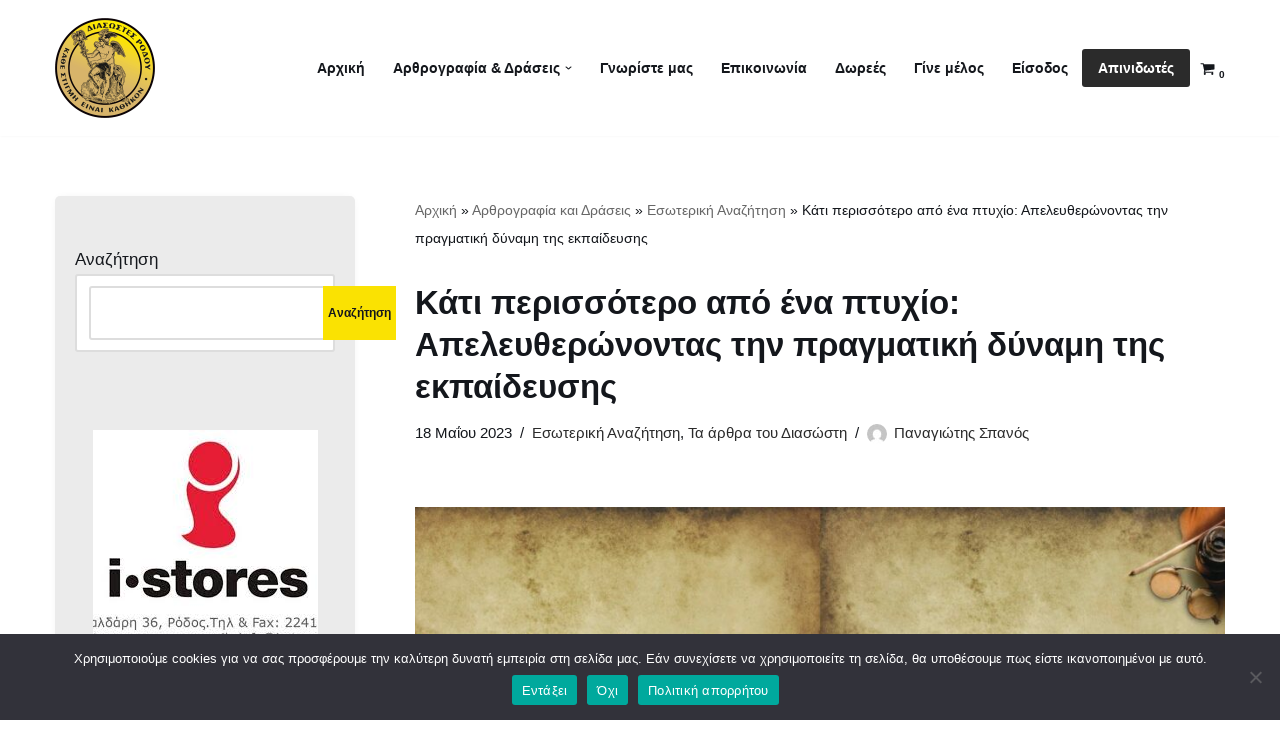

--- FILE ---
content_type: text/html; charset=UTF-8
request_url: https://diasostesrodou.gr/%CE%BA%CE%AC%CF%84%CE%B9-%CF%80%CE%B5%CF%81%CE%B9%CF%83%CF%83%CF%8C%CF%84%CE%B5%CF%81%CE%BF-%CE%B1%CF%80%CF%8C-%CE%AD%CE%BD%CE%B1-%CF%80%CF%84%CF%85%CF%87%CE%AF%CE%BF-%CE%B1%CF%80%CE%B5%CE%BB%CE%B5/
body_size: 35047
content:
<!DOCTYPE html>
<html lang="el">

<head>
	
	<meta charset="UTF-8">
	<meta name="viewport" content="width=device-width, initial-scale=1, minimum-scale=1">
	<link rel="profile" href="http://gmpg.org/xfn/11">
		<meta name='robots' content='index, follow, max-image-preview:large, max-snippet:-1, max-video-preview:-1' />

	<!-- This site is optimized with the Yoast SEO plugin v24.0 - https://yoast.com/wordpress/plugins/seo/ -->
	<title>Κάτι περισσότερο από ένα πτυχίο: Απελευθερώνοντας την πραγματική δύναμη της εκπαίδευσης - DiasostesRodou</title>
	<link rel="canonical" href="https://diasostesrodou.gr/κάτι-περισσότερο-από-ένα-πτυχίο-απελε/" />
	<meta property="og:locale" content="el_GR" />
	<meta property="og:type" content="article" />
	<meta property="og:title" content="Κάτι περισσότερο από ένα πτυχίο: Απελευθερώνοντας την πραγματική δύναμη της εκπαίδευσης - DiasostesRodou" />
	<meta property="og:description" content="Σε έναν κόσμο που έχει εμμονή με τα πτυχία και τις πιστοποιήσεις, συχνά ξεχνάμε την πραγματική ουσία της εκπαίδευσης. Δίνουμε υπερβολική σημασία σε ένα απλό κομμάτι χαρτί, παραβλέποντας τον βαθύ αντίκτυπο που έχει η εκπαίδευση στη διαμόρφωση του χαρακτήρα και της συμπεριφοράς μας. Ήρθε η ώρα να απελευθερωθούμε από αυτή τη συμβατική σκέψη και να&hellip;&nbsp;Περισσότερα &raquo;Κάτι περισσότερο από ένα πτυχίο: Απελευθερώνοντας την πραγματική δύναμη της εκπαίδευσης" />
	<meta property="og:url" content="https://diasostesrodou.gr/κάτι-περισσότερο-από-ένα-πτυχίο-απελε/" />
	<meta property="og:site_name" content="DiasostesRodou" />
	<meta property="article:publisher" content="https://www.facebook.com/eidikotitadiasostis" />
	<meta property="article:author" content="https://www.facebook.com/diasostes.rodou" />
	<meta property="article:published_time" content="2023-05-18T18:15:43+00:00" />
	<meta property="article:modified_time" content="2023-05-18T18:20:43+00:00" />
	<meta property="og:image" content="https://diasostesrodou.gr/wp-content/uploads/2023/05/1504510_796712253711564_1234469341215001457_o-scaled.jpg" />
	<meta property="og:image:width" content="1200" />
	<meta property="og:image:height" content="728" />
	<meta property="og:image:type" content="image/jpeg" />
	<meta name="author" content="Παναγιώτης Σπανός" />
	<meta name="twitter:card" content="summary_large_image" />
	<meta name="twitter:creator" content="@https://twitter.com/diasostesrodou" />
	<meta name="twitter:site" content="@diasostesrodou" />
	<script type="application/ld+json" class="yoast-schema-graph">{"@context":"https://schema.org","@graph":[{"@type":"Article","@id":"https://diasostesrodou.gr/%ce%ba%ce%ac%cf%84%ce%b9-%cf%80%ce%b5%cf%81%ce%b9%cf%83%cf%83%cf%8c%cf%84%ce%b5%cf%81%ce%bf-%ce%b1%cf%80%cf%8c-%ce%ad%ce%bd%ce%b1-%cf%80%cf%84%cf%85%cf%87%ce%af%ce%bf-%ce%b1%cf%80%ce%b5%ce%bb%ce%b5/#article","isPartOf":{"@id":"https://diasostesrodou.gr/%ce%ba%ce%ac%cf%84%ce%b9-%cf%80%ce%b5%cf%81%ce%b9%cf%83%cf%83%cf%8c%cf%84%ce%b5%cf%81%ce%bf-%ce%b1%cf%80%cf%8c-%ce%ad%ce%bd%ce%b1-%cf%80%cf%84%cf%85%cf%87%ce%af%ce%bf-%ce%b1%cf%80%ce%b5%ce%bb%ce%b5/"},"author":{"name":"Παναγιώτης Σπανός","@id":"https://diasostesrodou.gr/#/schema/person/12d04e34899ebc3ef4b646747e9bad31"},"headline":"Κάτι περισσότερο από ένα πτυχίο: Απελευθερώνοντας την πραγματική δύναμη της εκπαίδευσης","datePublished":"2023-05-18T18:15:43+00:00","dateModified":"2023-05-18T18:20:43+00:00","mainEntityOfPage":{"@id":"https://diasostesrodou.gr/%ce%ba%ce%ac%cf%84%ce%b9-%cf%80%ce%b5%cf%81%ce%b9%cf%83%cf%83%cf%8c%cf%84%ce%b5%cf%81%ce%bf-%ce%b1%cf%80%cf%8c-%ce%ad%ce%bd%ce%b1-%cf%80%cf%84%cf%85%cf%87%ce%af%ce%bf-%ce%b1%cf%80%ce%b5%ce%bb%ce%b5/"},"wordCount":38,"commentCount":0,"publisher":{"@id":"https://diasostesrodou.gr/#organization"},"image":{"@id":"https://diasostesrodou.gr/%ce%ba%ce%ac%cf%84%ce%b9-%cf%80%ce%b5%cf%81%ce%b9%cf%83%cf%83%cf%8c%cf%84%ce%b5%cf%81%ce%bf-%ce%b1%cf%80%cf%8c-%ce%ad%ce%bd%ce%b1-%cf%80%cf%84%cf%85%cf%87%ce%af%ce%bf-%ce%b1%cf%80%ce%b5%ce%bb%ce%b5/#primaryimage"},"thumbnailUrl":"https://diasostesrodou.gr/wp-content/uploads/2023/05/1504510_796712253711564_1234469341215001457_o-scaled.jpg","articleSection":["Εσωτερική Αναζήτηση","Τα άρθρα του Διασώστη"],"inLanguage":"el","potentialAction":[{"@type":"CommentAction","name":"Comment","target":["https://diasostesrodou.gr/%ce%ba%ce%ac%cf%84%ce%b9-%cf%80%ce%b5%cf%81%ce%b9%cf%83%cf%83%cf%8c%cf%84%ce%b5%cf%81%ce%bf-%ce%b1%cf%80%cf%8c-%ce%ad%ce%bd%ce%b1-%cf%80%cf%84%cf%85%cf%87%ce%af%ce%bf-%ce%b1%cf%80%ce%b5%ce%bb%ce%b5/#respond"]}]},{"@type":"WebPage","@id":"https://diasostesrodou.gr/%ce%ba%ce%ac%cf%84%ce%b9-%cf%80%ce%b5%cf%81%ce%b9%cf%83%cf%83%cf%8c%cf%84%ce%b5%cf%81%ce%bf-%ce%b1%cf%80%cf%8c-%ce%ad%ce%bd%ce%b1-%cf%80%cf%84%cf%85%cf%87%ce%af%ce%bf-%ce%b1%cf%80%ce%b5%ce%bb%ce%b5/","url":"https://diasostesrodou.gr/%ce%ba%ce%ac%cf%84%ce%b9-%cf%80%ce%b5%cf%81%ce%b9%cf%83%cf%83%cf%8c%cf%84%ce%b5%cf%81%ce%bf-%ce%b1%cf%80%cf%8c-%ce%ad%ce%bd%ce%b1-%cf%80%cf%84%cf%85%cf%87%ce%af%ce%bf-%ce%b1%cf%80%ce%b5%ce%bb%ce%b5/","name":"Κάτι περισσότερο από ένα πτυχίο: Απελευθερώνοντας την πραγματική δύναμη της εκπαίδευσης - DiasostesRodou","isPartOf":{"@id":"https://diasostesrodou.gr/#website"},"primaryImageOfPage":{"@id":"https://diasostesrodou.gr/%ce%ba%ce%ac%cf%84%ce%b9-%cf%80%ce%b5%cf%81%ce%b9%cf%83%cf%83%cf%8c%cf%84%ce%b5%cf%81%ce%bf-%ce%b1%cf%80%cf%8c-%ce%ad%ce%bd%ce%b1-%cf%80%cf%84%cf%85%cf%87%ce%af%ce%bf-%ce%b1%cf%80%ce%b5%ce%bb%ce%b5/#primaryimage"},"image":{"@id":"https://diasostesrodou.gr/%ce%ba%ce%ac%cf%84%ce%b9-%cf%80%ce%b5%cf%81%ce%b9%cf%83%cf%83%cf%8c%cf%84%ce%b5%cf%81%ce%bf-%ce%b1%cf%80%cf%8c-%ce%ad%ce%bd%ce%b1-%cf%80%cf%84%cf%85%cf%87%ce%af%ce%bf-%ce%b1%cf%80%ce%b5%ce%bb%ce%b5/#primaryimage"},"thumbnailUrl":"https://diasostesrodou.gr/wp-content/uploads/2023/05/1504510_796712253711564_1234469341215001457_o-scaled.jpg","datePublished":"2023-05-18T18:15:43+00:00","dateModified":"2023-05-18T18:20:43+00:00","breadcrumb":{"@id":"https://diasostesrodou.gr/%ce%ba%ce%ac%cf%84%ce%b9-%cf%80%ce%b5%cf%81%ce%b9%cf%83%cf%83%cf%8c%cf%84%ce%b5%cf%81%ce%bf-%ce%b1%cf%80%cf%8c-%ce%ad%ce%bd%ce%b1-%cf%80%cf%84%cf%85%cf%87%ce%af%ce%bf-%ce%b1%cf%80%ce%b5%ce%bb%ce%b5/#breadcrumb"},"inLanguage":"el","potentialAction":[{"@type":"ReadAction","target":["https://diasostesrodou.gr/%ce%ba%ce%ac%cf%84%ce%b9-%cf%80%ce%b5%cf%81%ce%b9%cf%83%cf%83%cf%8c%cf%84%ce%b5%cf%81%ce%bf-%ce%b1%cf%80%cf%8c-%ce%ad%ce%bd%ce%b1-%cf%80%cf%84%cf%85%cf%87%ce%af%ce%bf-%ce%b1%cf%80%ce%b5%ce%bb%ce%b5/"]}]},{"@type":"ImageObject","inLanguage":"el","@id":"https://diasostesrodou.gr/%ce%ba%ce%ac%cf%84%ce%b9-%cf%80%ce%b5%cf%81%ce%b9%cf%83%cf%83%cf%8c%cf%84%ce%b5%cf%81%ce%bf-%ce%b1%cf%80%cf%8c-%ce%ad%ce%bd%ce%b1-%cf%80%cf%84%cf%85%cf%87%ce%af%ce%bf-%ce%b1%cf%80%ce%b5%ce%bb%ce%b5/#primaryimage","url":"https://diasostesrodou.gr/wp-content/uploads/2023/05/1504510_796712253711564_1234469341215001457_o-scaled.jpg","contentUrl":"https://diasostesrodou.gr/wp-content/uploads/2023/05/1504510_796712253711564_1234469341215001457_o-scaled.jpg","width":1200,"height":728},{"@type":"BreadcrumbList","@id":"https://diasostesrodou.gr/%ce%ba%ce%ac%cf%84%ce%b9-%cf%80%ce%b5%cf%81%ce%b9%cf%83%cf%83%cf%8c%cf%84%ce%b5%cf%81%ce%bf-%ce%b1%cf%80%cf%8c-%ce%ad%ce%bd%ce%b1-%cf%80%cf%84%cf%85%cf%87%ce%af%ce%bf-%ce%b1%cf%80%ce%b5%ce%bb%ce%b5/#breadcrumb","itemListElement":[{"@type":"ListItem","position":1,"name":"Αρχική","item":"https://diasostesrodou.gr/"},{"@type":"ListItem","position":2,"name":"Αρθρογραφία και Δράσεις","item":"https://diasostesrodou.gr/neadraseis/"},{"@type":"ListItem","position":3,"name":"Εσωτερική Αναζήτηση","item":"https://diasostesrodou.gr/esoteriki-anazitisi/"},{"@type":"ListItem","position":4,"name":"Κάτι περισσότερο από ένα πτυχίο: Απελευθερώνοντας την πραγματική δύναμη της εκπαίδευσης"}]},{"@type":"WebSite","@id":"https://diasostesrodou.gr/#website","url":"https://diasostesrodou.gr/","name":"DiasostesRodou","description":"Διασώστες Ρόδου...γιατί κάθε στιγμή είναι καθήκον","publisher":{"@id":"https://diasostesrodou.gr/#organization"},"potentialAction":[{"@type":"SearchAction","target":{"@type":"EntryPoint","urlTemplate":"https://diasostesrodou.gr/?s={search_term_string}"},"query-input":{"@type":"PropertyValueSpecification","valueRequired":true,"valueName":"search_term_string"}}],"inLanguage":"el"},{"@type":"Organization","@id":"https://diasostesrodou.gr/#organization","name":"Διασώστες Ρόδου","url":"https://diasostesrodou.gr/","logo":{"@type":"ImageObject","inLanguage":"el","@id":"https://diasostesrodou.gr/#/schema/logo/image/","url":"https://diasostesrodou.gr/wp-content/uploads/2022/05/cropped-logo-512x-2.png","contentUrl":"https://diasostesrodou.gr/wp-content/uploads/2022/05/cropped-logo-512x-2.png","width":512,"height":512,"caption":"Διασώστες Ρόδου"},"image":{"@id":"https://diasostesrodou.gr/#/schema/logo/image/"},"sameAs":["https://www.facebook.com/eidikotitadiasostis","https://x.com/diasostesrodou"]},{"@type":"Person","@id":"https://diasostesrodou.gr/#/schema/person/12d04e34899ebc3ef4b646747e9bad31","name":"Παναγιώτης Σπανός","image":{"@type":"ImageObject","inLanguage":"el","@id":"https://diasostesrodou.gr/#/schema/person/image/","url":"https://secure.gravatar.com/avatar/e65fee37c1b50fca32d5a87bf1edb05c8b72905267f6471d8ee05a45daa0e997?s=96&d=mm&r=g","contentUrl":"https://secure.gravatar.com/avatar/e65fee37c1b50fca32d5a87bf1edb05c8b72905267f6471d8ee05a45daa0e997?s=96&d=mm&r=g","caption":"Παναγιώτης Σπανός"},"sameAs":["https://www.facebook.com/diasostes.rodou","https://www.instagram.com/diasostes_rodou/","https://www.linkedin.com/in/----821565163/","https://gr.pinterest.com/apokalipsi9/","https://x.com/https://twitter.com/diasostesrodou","https://www.youtube.com/channel/UCpWay2gYgIkLvyq2Qim0MJg"]}]}</script>
	<!-- / Yoast SEO plugin. -->


<link rel='dns-prefetch' href='//static.addtoany.com' />
<link rel="alternate" type="application/rss+xml" title="Ροή RSS &raquo; DiasostesRodou" href="https://diasostesrodou.gr/feed/" />
<link rel="alternate" type="application/rss+xml" title="Ροή Σχολίων &raquo; DiasostesRodou" href="https://diasostesrodou.gr/comments/feed/" />
<link rel="alternate" title="oEmbed (JSON)" type="application/json+oembed" href="https://diasostesrodou.gr/wp-json/oembed/1.0/embed?url=https%3A%2F%2Fdiasostesrodou.gr%2F%25ce%25ba%25ce%25ac%25cf%2584%25ce%25b9-%25cf%2580%25ce%25b5%25cf%2581%25ce%25b9%25cf%2583%25cf%2583%25cf%258c%25cf%2584%25ce%25b5%25cf%2581%25ce%25bf-%25ce%25b1%25cf%2580%25cf%258c-%25ce%25ad%25ce%25bd%25ce%25b1-%25cf%2580%25cf%2584%25cf%2585%25cf%2587%25ce%25af%25ce%25bf-%25ce%25b1%25cf%2580%25ce%25b5%25ce%25bb%25ce%25b5%2F" />
<link rel="alternate" title="oEmbed (XML)" type="text/xml+oembed" href="https://diasostesrodou.gr/wp-json/oembed/1.0/embed?url=https%3A%2F%2Fdiasostesrodou.gr%2F%25ce%25ba%25ce%25ac%25cf%2584%25ce%25b9-%25cf%2580%25ce%25b5%25cf%2581%25ce%25b9%25cf%2583%25cf%2583%25cf%258c%25cf%2584%25ce%25b5%25cf%2581%25ce%25bf-%25ce%25b1%25cf%2580%25cf%258c-%25ce%25ad%25ce%25bd%25ce%25b1-%25cf%2580%25cf%2584%25cf%2585%25cf%2587%25ce%25af%25ce%25bf-%25ce%25b1%25cf%2580%25ce%25b5%25ce%25bb%25ce%25b5%2F&#038;format=xml" />
<style id='wp-img-auto-sizes-contain-inline-css'>
img:is([sizes=auto i],[sizes^="auto," i]){contain-intrinsic-size:3000px 1500px}
/*# sourceURL=wp-img-auto-sizes-contain-inline-css */
</style>
<style id='wp-emoji-styles-inline-css'>

	img.wp-smiley, img.emoji {
		display: inline !important;
		border: none !important;
		box-shadow: none !important;
		height: 1em !important;
		width: 1em !important;
		margin: 0 0.07em !important;
		vertical-align: -0.1em !important;
		background: none !important;
		padding: 0 !important;
	}
/*# sourceURL=wp-emoji-styles-inline-css */
</style>
<link rel='stylesheet' id='wp-block-library-css' href='https://diasostesrodou.gr/wp-includes/css/dist/block-library/style.min.css?ver=6.9' media='all' />
<style id='wp-block-categories-inline-css'>
.wp-block-categories{box-sizing:border-box}.wp-block-categories.alignleft{margin-right:2em}.wp-block-categories.alignright{margin-left:2em}.wp-block-categories.wp-block-categories-dropdown.aligncenter{text-align:center}.wp-block-categories .wp-block-categories__label{display:block;width:100%}
/*# sourceURL=https://diasostesrodou.gr/wp-includes/blocks/categories/style.min.css */
</style>
<style id='wp-block-heading-inline-css'>
h1:where(.wp-block-heading).has-background,h2:where(.wp-block-heading).has-background,h3:where(.wp-block-heading).has-background,h4:where(.wp-block-heading).has-background,h5:where(.wp-block-heading).has-background,h6:where(.wp-block-heading).has-background{padding:1.25em 2.375em}h1.has-text-align-left[style*=writing-mode]:where([style*=vertical-lr]),h1.has-text-align-right[style*=writing-mode]:where([style*=vertical-rl]),h2.has-text-align-left[style*=writing-mode]:where([style*=vertical-lr]),h2.has-text-align-right[style*=writing-mode]:where([style*=vertical-rl]),h3.has-text-align-left[style*=writing-mode]:where([style*=vertical-lr]),h3.has-text-align-right[style*=writing-mode]:where([style*=vertical-rl]),h4.has-text-align-left[style*=writing-mode]:where([style*=vertical-lr]),h4.has-text-align-right[style*=writing-mode]:where([style*=vertical-rl]),h5.has-text-align-left[style*=writing-mode]:where([style*=vertical-lr]),h5.has-text-align-right[style*=writing-mode]:where([style*=vertical-rl]),h6.has-text-align-left[style*=writing-mode]:where([style*=vertical-lr]),h6.has-text-align-right[style*=writing-mode]:where([style*=vertical-rl]){rotate:180deg}
/*# sourceURL=https://diasostesrodou.gr/wp-includes/blocks/heading/style.min.css */
</style>
<style id='wp-block-latest-posts-inline-css'>
.wp-block-latest-posts{box-sizing:border-box}.wp-block-latest-posts.alignleft{margin-right:2em}.wp-block-latest-posts.alignright{margin-left:2em}.wp-block-latest-posts.wp-block-latest-posts__list{list-style:none}.wp-block-latest-posts.wp-block-latest-posts__list li{clear:both;overflow-wrap:break-word}.wp-block-latest-posts.is-grid{display:flex;flex-wrap:wrap}.wp-block-latest-posts.is-grid li{margin:0 1.25em 1.25em 0;width:100%}@media (min-width:600px){.wp-block-latest-posts.columns-2 li{width:calc(50% - .625em)}.wp-block-latest-posts.columns-2 li:nth-child(2n){margin-right:0}.wp-block-latest-posts.columns-3 li{width:calc(33.33333% - .83333em)}.wp-block-latest-posts.columns-3 li:nth-child(3n){margin-right:0}.wp-block-latest-posts.columns-4 li{width:calc(25% - .9375em)}.wp-block-latest-posts.columns-4 li:nth-child(4n){margin-right:0}.wp-block-latest-posts.columns-5 li{width:calc(20% - 1em)}.wp-block-latest-posts.columns-5 li:nth-child(5n){margin-right:0}.wp-block-latest-posts.columns-6 li{width:calc(16.66667% - 1.04167em)}.wp-block-latest-posts.columns-6 li:nth-child(6n){margin-right:0}}:root :where(.wp-block-latest-posts.is-grid){padding:0}:root :where(.wp-block-latest-posts.wp-block-latest-posts__list){padding-left:0}.wp-block-latest-posts__post-author,.wp-block-latest-posts__post-date{display:block;font-size:.8125em}.wp-block-latest-posts__post-excerpt,.wp-block-latest-posts__post-full-content{margin-bottom:1em;margin-top:.5em}.wp-block-latest-posts__featured-image a{display:inline-block}.wp-block-latest-posts__featured-image img{height:auto;max-width:100%;width:auto}.wp-block-latest-posts__featured-image.alignleft{float:left;margin-right:1em}.wp-block-latest-posts__featured-image.alignright{float:right;margin-left:1em}.wp-block-latest-posts__featured-image.aligncenter{margin-bottom:1em;text-align:center}
/*# sourceURL=https://diasostesrodou.gr/wp-includes/blocks/latest-posts/style.min.css */
</style>
<style id='wp-block-search-inline-css'>
.wp-block-search__button{margin-left:10px;word-break:normal}.wp-block-search__button.has-icon{line-height:0}.wp-block-search__button svg{height:1.25em;min-height:24px;min-width:24px;width:1.25em;fill:currentColor;vertical-align:text-bottom}:where(.wp-block-search__button){border:1px solid #ccc;padding:6px 10px}.wp-block-search__inside-wrapper{display:flex;flex:auto;flex-wrap:nowrap;max-width:100%}.wp-block-search__label{width:100%}.wp-block-search.wp-block-search__button-only .wp-block-search__button{box-sizing:border-box;display:flex;flex-shrink:0;justify-content:center;margin-left:0;max-width:100%}.wp-block-search.wp-block-search__button-only .wp-block-search__inside-wrapper{min-width:0!important;transition-property:width}.wp-block-search.wp-block-search__button-only .wp-block-search__input{flex-basis:100%;transition-duration:.3s}.wp-block-search.wp-block-search__button-only.wp-block-search__searchfield-hidden,.wp-block-search.wp-block-search__button-only.wp-block-search__searchfield-hidden .wp-block-search__inside-wrapper{overflow:hidden}.wp-block-search.wp-block-search__button-only.wp-block-search__searchfield-hidden .wp-block-search__input{border-left-width:0!important;border-right-width:0!important;flex-basis:0;flex-grow:0;margin:0;min-width:0!important;padding-left:0!important;padding-right:0!important;width:0!important}:where(.wp-block-search__input){appearance:none;border:1px solid #949494;flex-grow:1;font-family:inherit;font-size:inherit;font-style:inherit;font-weight:inherit;letter-spacing:inherit;line-height:inherit;margin-left:0;margin-right:0;min-width:3rem;padding:8px;text-decoration:unset!important;text-transform:inherit}:where(.wp-block-search__button-inside .wp-block-search__inside-wrapper){background-color:#fff;border:1px solid #949494;box-sizing:border-box;padding:4px}:where(.wp-block-search__button-inside .wp-block-search__inside-wrapper) .wp-block-search__input{border:none;border-radius:0;padding:0 4px}:where(.wp-block-search__button-inside .wp-block-search__inside-wrapper) .wp-block-search__input:focus{outline:none}:where(.wp-block-search__button-inside .wp-block-search__inside-wrapper) :where(.wp-block-search__button){padding:4px 8px}.wp-block-search.aligncenter .wp-block-search__inside-wrapper{margin:auto}.wp-block[data-align=right] .wp-block-search.wp-block-search__button-only .wp-block-search__inside-wrapper{float:right}
/*# sourceURL=https://diasostesrodou.gr/wp-includes/blocks/search/style.min.css */
</style>
<style id='wp-block-group-inline-css'>
.wp-block-group{box-sizing:border-box}:where(.wp-block-group.wp-block-group-is-layout-constrained){position:relative}
/*# sourceURL=https://diasostesrodou.gr/wp-includes/blocks/group/style.min.css */
</style>
<style id='wp-block-paragraph-inline-css'>
.is-small-text{font-size:.875em}.is-regular-text{font-size:1em}.is-large-text{font-size:2.25em}.is-larger-text{font-size:3em}.has-drop-cap:not(:focus):first-letter{float:left;font-size:8.4em;font-style:normal;font-weight:100;line-height:.68;margin:.05em .1em 0 0;text-transform:uppercase}body.rtl .has-drop-cap:not(:focus):first-letter{float:none;margin-left:.1em}p.has-drop-cap.has-background{overflow:hidden}:root :where(p.has-background){padding:1.25em 2.375em}:where(p.has-text-color:not(.has-link-color)) a{color:inherit}p.has-text-align-left[style*="writing-mode:vertical-lr"],p.has-text-align-right[style*="writing-mode:vertical-rl"]{rotate:180deg}
/*# sourceURL=https://diasostesrodou.gr/wp-includes/blocks/paragraph/style.min.css */
</style>
<link rel='stylesheet' id='wc-blocks-style-css' href='https://diasostesrodou.gr/wp-content/plugins/woocommerce/assets/client/blocks/wc-blocks.css?ver=wc-9.4.3' media='all' />
<style id='global-styles-inline-css'>
:root{--wp--preset--aspect-ratio--square: 1;--wp--preset--aspect-ratio--4-3: 4/3;--wp--preset--aspect-ratio--3-4: 3/4;--wp--preset--aspect-ratio--3-2: 3/2;--wp--preset--aspect-ratio--2-3: 2/3;--wp--preset--aspect-ratio--16-9: 16/9;--wp--preset--aspect-ratio--9-16: 9/16;--wp--preset--color--black: #000000;--wp--preset--color--cyan-bluish-gray: #abb8c3;--wp--preset--color--white: #ffffff;--wp--preset--color--pale-pink: #f78da7;--wp--preset--color--vivid-red: #cf2e2e;--wp--preset--color--luminous-vivid-orange: #ff6900;--wp--preset--color--luminous-vivid-amber: #fcb900;--wp--preset--color--light-green-cyan: #7bdcb5;--wp--preset--color--vivid-green-cyan: #00d084;--wp--preset--color--pale-cyan-blue: #8ed1fc;--wp--preset--color--vivid-cyan-blue: #0693e3;--wp--preset--color--vivid-purple: #9b51e0;--wp--preset--color--neve-link-color: var(--nv-primary-accent);--wp--preset--color--neve-link-hover-color: var(--nv-secondary-accent);--wp--preset--color--nv-site-bg: var(--nv-site-bg);--wp--preset--color--nv-light-bg: var(--nv-light-bg);--wp--preset--color--nv-dark-bg: var(--nv-dark-bg);--wp--preset--color--neve-text-color: var(--nv-text-color);--wp--preset--color--nv-text-dark-bg: var(--nv-text-dark-bg);--wp--preset--color--nv-c-1: var(--nv-c-1);--wp--preset--color--nv-c-2: var(--nv-c-2);--wp--preset--gradient--vivid-cyan-blue-to-vivid-purple: linear-gradient(135deg,rgb(6,147,227) 0%,rgb(155,81,224) 100%);--wp--preset--gradient--light-green-cyan-to-vivid-green-cyan: linear-gradient(135deg,rgb(122,220,180) 0%,rgb(0,208,130) 100%);--wp--preset--gradient--luminous-vivid-amber-to-luminous-vivid-orange: linear-gradient(135deg,rgb(252,185,0) 0%,rgb(255,105,0) 100%);--wp--preset--gradient--luminous-vivid-orange-to-vivid-red: linear-gradient(135deg,rgb(255,105,0) 0%,rgb(207,46,46) 100%);--wp--preset--gradient--very-light-gray-to-cyan-bluish-gray: linear-gradient(135deg,rgb(238,238,238) 0%,rgb(169,184,195) 100%);--wp--preset--gradient--cool-to-warm-spectrum: linear-gradient(135deg,rgb(74,234,220) 0%,rgb(151,120,209) 20%,rgb(207,42,186) 40%,rgb(238,44,130) 60%,rgb(251,105,98) 80%,rgb(254,248,76) 100%);--wp--preset--gradient--blush-light-purple: linear-gradient(135deg,rgb(255,206,236) 0%,rgb(152,150,240) 100%);--wp--preset--gradient--blush-bordeaux: linear-gradient(135deg,rgb(254,205,165) 0%,rgb(254,45,45) 50%,rgb(107,0,62) 100%);--wp--preset--gradient--luminous-dusk: linear-gradient(135deg,rgb(255,203,112) 0%,rgb(199,81,192) 50%,rgb(65,88,208) 100%);--wp--preset--gradient--pale-ocean: linear-gradient(135deg,rgb(255,245,203) 0%,rgb(182,227,212) 50%,rgb(51,167,181) 100%);--wp--preset--gradient--electric-grass: linear-gradient(135deg,rgb(202,248,128) 0%,rgb(113,206,126) 100%);--wp--preset--gradient--midnight: linear-gradient(135deg,rgb(2,3,129) 0%,rgb(40,116,252) 100%);--wp--preset--font-size--small: 13px;--wp--preset--font-size--medium: 20px;--wp--preset--font-size--large: 36px;--wp--preset--font-size--x-large: 42px;--wp--preset--font-family--inter: "Inter", sans-serif;--wp--preset--font-family--cardo: Cardo;--wp--preset--spacing--20: 0.44rem;--wp--preset--spacing--30: 0.67rem;--wp--preset--spacing--40: 1rem;--wp--preset--spacing--50: 1.5rem;--wp--preset--spacing--60: 2.25rem;--wp--preset--spacing--70: 3.38rem;--wp--preset--spacing--80: 5.06rem;--wp--preset--shadow--natural: 6px 6px 9px rgba(0, 0, 0, 0.2);--wp--preset--shadow--deep: 12px 12px 50px rgba(0, 0, 0, 0.4);--wp--preset--shadow--sharp: 6px 6px 0px rgba(0, 0, 0, 0.2);--wp--preset--shadow--outlined: 6px 6px 0px -3px rgb(255, 255, 255), 6px 6px rgb(0, 0, 0);--wp--preset--shadow--crisp: 6px 6px 0px rgb(0, 0, 0);}:where(.is-layout-flex){gap: 0.5em;}:where(.is-layout-grid){gap: 0.5em;}body .is-layout-flex{display: flex;}.is-layout-flex{flex-wrap: wrap;align-items: center;}.is-layout-flex > :is(*, div){margin: 0;}body .is-layout-grid{display: grid;}.is-layout-grid > :is(*, div){margin: 0;}:where(.wp-block-columns.is-layout-flex){gap: 2em;}:where(.wp-block-columns.is-layout-grid){gap: 2em;}:where(.wp-block-post-template.is-layout-flex){gap: 1.25em;}:where(.wp-block-post-template.is-layout-grid){gap: 1.25em;}.has-black-color{color: var(--wp--preset--color--black) !important;}.has-cyan-bluish-gray-color{color: var(--wp--preset--color--cyan-bluish-gray) !important;}.has-white-color{color: var(--wp--preset--color--white) !important;}.has-pale-pink-color{color: var(--wp--preset--color--pale-pink) !important;}.has-vivid-red-color{color: var(--wp--preset--color--vivid-red) !important;}.has-luminous-vivid-orange-color{color: var(--wp--preset--color--luminous-vivid-orange) !important;}.has-luminous-vivid-amber-color{color: var(--wp--preset--color--luminous-vivid-amber) !important;}.has-light-green-cyan-color{color: var(--wp--preset--color--light-green-cyan) !important;}.has-vivid-green-cyan-color{color: var(--wp--preset--color--vivid-green-cyan) !important;}.has-pale-cyan-blue-color{color: var(--wp--preset--color--pale-cyan-blue) !important;}.has-vivid-cyan-blue-color{color: var(--wp--preset--color--vivid-cyan-blue) !important;}.has-vivid-purple-color{color: var(--wp--preset--color--vivid-purple) !important;}.has-neve-link-color-color{color: var(--wp--preset--color--neve-link-color) !important;}.has-neve-link-hover-color-color{color: var(--wp--preset--color--neve-link-hover-color) !important;}.has-nv-site-bg-color{color: var(--wp--preset--color--nv-site-bg) !important;}.has-nv-light-bg-color{color: var(--wp--preset--color--nv-light-bg) !important;}.has-nv-dark-bg-color{color: var(--wp--preset--color--nv-dark-bg) !important;}.has-neve-text-color-color{color: var(--wp--preset--color--neve-text-color) !important;}.has-nv-text-dark-bg-color{color: var(--wp--preset--color--nv-text-dark-bg) !important;}.has-nv-c-1-color{color: var(--wp--preset--color--nv-c-1) !important;}.has-nv-c-2-color{color: var(--wp--preset--color--nv-c-2) !important;}.has-black-background-color{background-color: var(--wp--preset--color--black) !important;}.has-cyan-bluish-gray-background-color{background-color: var(--wp--preset--color--cyan-bluish-gray) !important;}.has-white-background-color{background-color: var(--wp--preset--color--white) !important;}.has-pale-pink-background-color{background-color: var(--wp--preset--color--pale-pink) !important;}.has-vivid-red-background-color{background-color: var(--wp--preset--color--vivid-red) !important;}.has-luminous-vivid-orange-background-color{background-color: var(--wp--preset--color--luminous-vivid-orange) !important;}.has-luminous-vivid-amber-background-color{background-color: var(--wp--preset--color--luminous-vivid-amber) !important;}.has-light-green-cyan-background-color{background-color: var(--wp--preset--color--light-green-cyan) !important;}.has-vivid-green-cyan-background-color{background-color: var(--wp--preset--color--vivid-green-cyan) !important;}.has-pale-cyan-blue-background-color{background-color: var(--wp--preset--color--pale-cyan-blue) !important;}.has-vivid-cyan-blue-background-color{background-color: var(--wp--preset--color--vivid-cyan-blue) !important;}.has-vivid-purple-background-color{background-color: var(--wp--preset--color--vivid-purple) !important;}.has-neve-link-color-background-color{background-color: var(--wp--preset--color--neve-link-color) !important;}.has-neve-link-hover-color-background-color{background-color: var(--wp--preset--color--neve-link-hover-color) !important;}.has-nv-site-bg-background-color{background-color: var(--wp--preset--color--nv-site-bg) !important;}.has-nv-light-bg-background-color{background-color: var(--wp--preset--color--nv-light-bg) !important;}.has-nv-dark-bg-background-color{background-color: var(--wp--preset--color--nv-dark-bg) !important;}.has-neve-text-color-background-color{background-color: var(--wp--preset--color--neve-text-color) !important;}.has-nv-text-dark-bg-background-color{background-color: var(--wp--preset--color--nv-text-dark-bg) !important;}.has-nv-c-1-background-color{background-color: var(--wp--preset--color--nv-c-1) !important;}.has-nv-c-2-background-color{background-color: var(--wp--preset--color--nv-c-2) !important;}.has-black-border-color{border-color: var(--wp--preset--color--black) !important;}.has-cyan-bluish-gray-border-color{border-color: var(--wp--preset--color--cyan-bluish-gray) !important;}.has-white-border-color{border-color: var(--wp--preset--color--white) !important;}.has-pale-pink-border-color{border-color: var(--wp--preset--color--pale-pink) !important;}.has-vivid-red-border-color{border-color: var(--wp--preset--color--vivid-red) !important;}.has-luminous-vivid-orange-border-color{border-color: var(--wp--preset--color--luminous-vivid-orange) !important;}.has-luminous-vivid-amber-border-color{border-color: var(--wp--preset--color--luminous-vivid-amber) !important;}.has-light-green-cyan-border-color{border-color: var(--wp--preset--color--light-green-cyan) !important;}.has-vivid-green-cyan-border-color{border-color: var(--wp--preset--color--vivid-green-cyan) !important;}.has-pale-cyan-blue-border-color{border-color: var(--wp--preset--color--pale-cyan-blue) !important;}.has-vivid-cyan-blue-border-color{border-color: var(--wp--preset--color--vivid-cyan-blue) !important;}.has-vivid-purple-border-color{border-color: var(--wp--preset--color--vivid-purple) !important;}.has-neve-link-color-border-color{border-color: var(--wp--preset--color--neve-link-color) !important;}.has-neve-link-hover-color-border-color{border-color: var(--wp--preset--color--neve-link-hover-color) !important;}.has-nv-site-bg-border-color{border-color: var(--wp--preset--color--nv-site-bg) !important;}.has-nv-light-bg-border-color{border-color: var(--wp--preset--color--nv-light-bg) !important;}.has-nv-dark-bg-border-color{border-color: var(--wp--preset--color--nv-dark-bg) !important;}.has-neve-text-color-border-color{border-color: var(--wp--preset--color--neve-text-color) !important;}.has-nv-text-dark-bg-border-color{border-color: var(--wp--preset--color--nv-text-dark-bg) !important;}.has-nv-c-1-border-color{border-color: var(--wp--preset--color--nv-c-1) !important;}.has-nv-c-2-border-color{border-color: var(--wp--preset--color--nv-c-2) !important;}.has-vivid-cyan-blue-to-vivid-purple-gradient-background{background: var(--wp--preset--gradient--vivid-cyan-blue-to-vivid-purple) !important;}.has-light-green-cyan-to-vivid-green-cyan-gradient-background{background: var(--wp--preset--gradient--light-green-cyan-to-vivid-green-cyan) !important;}.has-luminous-vivid-amber-to-luminous-vivid-orange-gradient-background{background: var(--wp--preset--gradient--luminous-vivid-amber-to-luminous-vivid-orange) !important;}.has-luminous-vivid-orange-to-vivid-red-gradient-background{background: var(--wp--preset--gradient--luminous-vivid-orange-to-vivid-red) !important;}.has-very-light-gray-to-cyan-bluish-gray-gradient-background{background: var(--wp--preset--gradient--very-light-gray-to-cyan-bluish-gray) !important;}.has-cool-to-warm-spectrum-gradient-background{background: var(--wp--preset--gradient--cool-to-warm-spectrum) !important;}.has-blush-light-purple-gradient-background{background: var(--wp--preset--gradient--blush-light-purple) !important;}.has-blush-bordeaux-gradient-background{background: var(--wp--preset--gradient--blush-bordeaux) !important;}.has-luminous-dusk-gradient-background{background: var(--wp--preset--gradient--luminous-dusk) !important;}.has-pale-ocean-gradient-background{background: var(--wp--preset--gradient--pale-ocean) !important;}.has-electric-grass-gradient-background{background: var(--wp--preset--gradient--electric-grass) !important;}.has-midnight-gradient-background{background: var(--wp--preset--gradient--midnight) !important;}.has-small-font-size{font-size: var(--wp--preset--font-size--small) !important;}.has-medium-font-size{font-size: var(--wp--preset--font-size--medium) !important;}.has-large-font-size{font-size: var(--wp--preset--font-size--large) !important;}.has-x-large-font-size{font-size: var(--wp--preset--font-size--x-large) !important;}.has-inter-font-family{font-family: var(--wp--preset--font-family--inter) !important;}.has-cardo-font-family{font-family: var(--wp--preset--font-family--cardo) !important;}
/*# sourceURL=global-styles-inline-css */
</style>

<style id='classic-theme-styles-inline-css'>
/*! This file is auto-generated */
.wp-block-button__link{color:#fff;background-color:#32373c;border-radius:9999px;box-shadow:none;text-decoration:none;padding:calc(.667em + 2px) calc(1.333em + 2px);font-size:1.125em}.wp-block-file__button{background:#32373c;color:#fff;text-decoration:none}
/*# sourceURL=/wp-includes/css/classic-themes.min.css */
</style>
<link rel='stylesheet' id='cookie-notice-front-css' href='https://diasostesrodou.gr/wp-content/plugins/cookie-notice/css/front.min.css?ver=2.5.4' media='all' />
<link rel='stylesheet' id='woocommerce-layout-css' href='https://diasostesrodou.gr/wp-content/plugins/woocommerce/assets/css/woocommerce-layout.css?ver=9.4.3' media='all' />
<link rel='stylesheet' id='woocommerce-smallscreen-css' href='https://diasostesrodou.gr/wp-content/plugins/woocommerce/assets/css/woocommerce-smallscreen.css?ver=9.4.3' media='only screen and (max-width: 768px)' />
<link rel='stylesheet' id='woocommerce-general-css' href='https://diasostesrodou.gr/wp-content/plugins/woocommerce/assets/css/woocommerce.css?ver=9.4.3' media='all' />
<style id='woocommerce-inline-inline-css'>
.woocommerce form .form-row .required { visibility: visible; }
/*# sourceURL=woocommerce-inline-inline-css */
</style>
<link rel='stylesheet' id='albdesign-wc-donation-frontend-css' href='https://diasostesrodou.gr/wp-content/plugins/woocommerce_donations_on_cart/assets/css/frontend.css?ver=6.9' media='all' />
<link rel='stylesheet' id='neve-woocommerce-css' href='https://diasostesrodou.gr/wp-content/themes/neve/assets/css/woocommerce.min.css?ver=3.8.16' media='all' />
<link rel='stylesheet' id='neve-style-css' href='https://diasostesrodou.gr/wp-content/themes/neve/style-main-new.min.css?ver=3.8.16' media='all' />
<style id='neve-style-inline-css'>

			.nv-ft-post {
				margin-top:60px
			}
			.nv-ft-post .nv-ft-wrap:not(.layout-covers){
				background:var(--nv-light-bg);
			}
			.nv-ft-post h2{
				font-size:calc( var(--fontsize, var(--h2fontsize)) * 1.3)
			}
			.nv-ft-post .nv-meta-list{
				display:block
			}
			.nv-ft-post .non-grid-content{
				padding:32px
			}
			.nv-ft-post .wp-post-image{
				position:absolute;
				object-fit:cover;
				width:100%;
				height:100%
			}
			.nv-ft-post:not(.layout-covers) .nv-post-thumbnail-wrap{
				margin:0;
				position:relative;
				min-height:320px
			}
			
.nv-meta-list li.meta:not(:last-child):after { content:"/" }.nv-meta-list .no-mobile{
			display:none;
		}.nv-meta-list li.last::after{
			content: ""!important;
		}@media (min-width: 769px) {
			.nv-meta-list .no-mobile {
				display: inline-block;
			}
			.nv-meta-list li.last:not(:last-child)::after {
		 		content: "/" !important;
			}
		}
 :root{ --container: 748px;--postwidth:100%; --primarybtnbg: var(--nv-secondary-accent); --secondarybtnbg: var(--nv-primary-accent); --primarybtnhoverbg: var(--nv-secondary-accent); --secondarybtnhoverbg: var(--nv-primary-accent); --primarybtncolor: var(--nv-text-color); --secondarybtncolor: var(--nv-text-dark-bg); --primarybtnhovercolor: var(--nv-text-color); --secondarybtnhovercolor: var(--nv-text-dark-bg);--primarybtnborderradius:0;--secondarybtnborderradius:0;--btnpadding:16px 35px;--primarybtnpadding:16px 35px;--secondarybtnpadding:16px 35px; --btnfs: 14px; --btnlineheight: 1.6em; --bodyfontfamily: Verdana,Geneva,sans-serif; --bodyfontsize: 15px; --bodylineheight: 1.6em; --bodyletterspacing: 0px; --bodyfontweight: 400; --bodytexttransform: none; --headingsfontfamily: Verdana,Geneva,sans-serif; --h1fontsize: 39px; --h1fontweight: 600; --h1lineheight: 1.2em; --h1letterspacing: 0px; --h1texttransform: none; --h2fontsize: 30px; --h2fontweight: 600; --h2lineheight: 1.3em; --h2letterspacing: 0px; --h2texttransform: none; --h3fontsize: 20px; --h3fontweight: 600; --h3lineheight: 1.3em; --h3letterspacing: 0px; --h3texttransform: none; --h4fontsize: 16px; --h4fontweight: 600; --h4lineheight: 1.3em; --h4letterspacing: 0px; --h4texttransform: none; --h5fontsize: 14px; --h5fontweight: 600; --h5lineheight: 1.3em; --h5letterspacing: 0px; --h5texttransform: none; --h6fontsize: 14px; --h6fontweight: 600; --h6lineheight: 1.3em; --h6letterspacing: 0px; --h6texttransform: none;--formfieldborderwidth:2px;--formfieldborderradius:3px; --formfieldbgcolor: var(--nv-site-bg); --formfieldbordercolor: #dddddd; --formfieldcolor: var(--nv-text-color);--formfieldpadding:10px 12px; } .single-post-container .alignfull > [class*="__inner-container"], .single-post-container .alignwide > [class*="__inner-container"]{ max-width:718px } .single-product .alignfull > [class*="__inner-container"], .single-product .alignwide > [class*="__inner-container"]{ max-width:718px } .nv-meta-list{ --avatarsize: 20px; } .single .nv-meta-list{ --avatarsize: 20px; } .nv-post-cover{ --height: 250px;--padding:40px 15px;--justify: flex-start; --textalign: left; --valign: center; } .nv-post-cover .nv-title-meta-wrap, .nv-page-title-wrap, .entry-header{ --textalign: left; } .nv-is-boxed.nv-title-meta-wrap{ --padding:40px 15px; --bgcolor: var(--nv-dark-bg); } .nv-overlay{ --opacity: 30; --blendmode: normal; } .nv-is-boxed.nv-comments-wrap{ --padding:20px; } .nv-is-boxed.comment-respond{ --padding:20px; } .nv-single-post-wrap{ --spacing: 60px; } .single:not(.single-product), .page{ --c-vspace:0 0 0 0;; } .global-styled{ --bgcolor: var(--nv-site-bg); } .header-top{ --rowbcolor: var(--nv-light-bg); --color: var(--nv-text-color); --bgcolor: var(--nv-site-bg); } .header-main{ --rowbcolor: var(--nv-light-bg); --color: var(--nv-text-color); --bgcolor: var(--nv-site-bg); } .header-bottom{ --rowbcolor: var(--nv-light-bg); --color: var(--nv-text-color); --bgcolor: var(--nv-site-bg); } .header-menu-sidebar-bg{ --justify: flex-start; --textalign: left;--flexg: 1;--wrapdropdownwidth: auto; --color: var(--nv-text-color); --bgcolor: var(--nv-site-bg); } .header-menu-sidebar{ width: 360px; } .builder-item--logo{ --maxwidth: 50px; --fs: 24px;--padding:10px 0;--margin:0; --textalign: left;--justify: flex-start; } .builder-item--nav-icon,.header-menu-sidebar .close-sidebar-panel .navbar-toggle{ --color: var(--nv-text-color);--borderradius:3px;--borderwidth:0; } .builder-item--nav-icon{ --label-margin:0 5px 0 0;;--padding:10px 15px 10px 15px;;--margin:0; } .builder-item--primary-menu{ --color: var(--nv-text-color); --hovercolor: #000000; --hovertextcolor: var(--nv-text-color); --activecolor: var(--nv-text-color); --spacing: 20px; --height: 25px;--padding:0;--margin:0; --fontsize: 1em; --lineheight: 1.6em; --letterspacing: 0px; --fontweight: 600; --texttransform: none; --iconsize: 1em; } .hfg-is-group.has-primary-menu .inherit-ff{ --inheritedfw: 600; } .builder-item--button_base{ --primarybtnbg: var(--nv-primary-accent); --primarybtncolor: #fff; --primarybtnhoverbg: var(--nv-primary-accent); --primarybtnhovercolor: #fff;--primarybtnborderradius:3px;--primarybtnshadow:none;--primarybtnhovershadow:none;--padding:8px 12px;--margin:0; } .builder-item--header_search{ --height: 45px;--formfieldborderwidth:2px;--formfieldborderradius:2px; --formfieldbordercolor: var(--nv-primary-accent); --formfieldcolor: var(--nv-primary-accent);--padding:0;--margin:0; } .builder-item--header_cart_icon{ --iconsize: 15px; --labelsize: 15px;--padding:0 10px;--margin:0; } .footer-top-inner .row{ grid-template-columns:1fr 1fr 1fr; --valign: flex-start; } .footer-top{ --rowbcolor: var(--nv-light-bg); --color: var(--nv-text-color); --bgcolor: var(--nv-site-bg); } .footer-main-inner .row{ grid-template-columns:1fr; --valign: center; } .footer-main{ --rowbcolor: var(--nv-light-bg); --color: var(--nv-text-color); --bgcolor: #f1f1f1; } .footer-bottom-inner .row{ grid-template-columns:1fr 1fr; --valign: flex-start; } .footer-bottom{ --rowbcolor: var(--nv-light-bg); --color: var(--nv-primary-accent); --bgcolor: var(--nv-site-bg); } .builder-item--footer-one-widgets{ --padding:0;--margin:0; --textalign: left;--justify: flex-start; } .builder-item--footer-four-widgets{ --padding:0;--margin:0; --textalign: left;--justify: flex-start; } .builder-item--footer-menu{ --hovercolor: var(--nv-primary-accent); --spacing: 20px; --height: 25px;--padding:0;--margin:0; --fontsize: 1em; --lineheight: 1.6; --letterspacing: 0px; --fontweight: 500; --texttransform: none; --iconsize: 1em; --textalign: center;--justify: center; } @media(min-width: 576px){ :root{ --container: 992px;--postwidth:100%;--btnpadding:16px 35px;--primarybtnpadding:16px 35px;--secondarybtnpadding:16px 35px; --btnfs: 14px; --btnlineheight: 1.6em; --bodyfontsize: 16px; --bodylineheight: 1.6em; --bodyletterspacing: 0px; --h1fontsize: 55px; --h1lineheight: 1.3em; --h1letterspacing: 0px; --h2fontsize: 35px; --h2lineheight: 1.3em; --h2letterspacing: 0px; --h3fontsize: 20px; --h3lineheight: 1.3em; --h3letterspacing: 0px; --h4fontsize: 16px; --h4lineheight: 1.3em; --h4letterspacing: 0px; --h5fontsize: 14px; --h5lineheight: 1.3em; --h5letterspacing: 0px; --h6fontsize: 14px; --h6lineheight: 1.3em; --h6letterspacing: 0px; } .single-post-container .alignfull > [class*="__inner-container"], .single-post-container .alignwide > [class*="__inner-container"]{ max-width:962px } .single-product .alignfull > [class*="__inner-container"], .single-product .alignwide > [class*="__inner-container"]{ max-width:962px } .nv-meta-list{ --avatarsize: 20px; } .single .nv-meta-list{ --avatarsize: 20px; } .nv-post-cover{ --height: 320px;--padding:60px 30px;--justify: flex-start; --textalign: left; --valign: center; } .nv-post-cover .nv-title-meta-wrap, .nv-page-title-wrap, .entry-header{ --textalign: left; } .nv-is-boxed.nv-title-meta-wrap{ --padding:60px 30px; } .nv-is-boxed.nv-comments-wrap{ --padding:30px; } .nv-is-boxed.comment-respond{ --padding:30px; } .nv-single-post-wrap{ --spacing: 60px; } .single:not(.single-product), .page{ --c-vspace:0 0 0 0;; } .header-menu-sidebar-bg{ --justify: flex-start; --textalign: left;--flexg: 1;--wrapdropdownwidth: auto; } .header-menu-sidebar{ width: 360px; } .builder-item--logo{ --maxwidth: 75px; --fs: 24px;--padding:10px 0;--margin:0; --textalign: left;--justify: flex-start; } .builder-item--nav-icon{ --label-margin:0 5px 0 0;;--padding:10px 15px;--margin:0; } .builder-item--primary-menu{ --spacing: 20px; --height: 25px;--padding:0;--margin:0; --fontsize: 1em; --lineheight: 1.6em; --letterspacing: 0px; --iconsize: 1em; } .builder-item--button_base{ --padding:12px 30px;--margin:0; } .builder-item--header_search{ --height: 40px;--formfieldborderwidth:1px;--formfieldborderradius:2px;--padding:0;--margin:0; } .builder-item--header_cart_icon{ --padding:0 10px;--margin:0; } .builder-item--footer-one-widgets{ --padding:0;--margin:0; --textalign: left;--justify: flex-start; } .builder-item--footer-four-widgets{ --padding:0;--margin:0; --textalign: left;--justify: flex-start; } .builder-item--footer-menu{ --spacing: 20px; --height: 25px;--padding:0;--margin:0; --fontsize: 1em; --lineheight: 1.6; --letterspacing: 0px; --iconsize: 1em; --textalign: center;--justify: center; } }@media(min-width: 960px){ :root{ --container: 1200px;--postwidth:100%;--btnpadding:16px 35px;--primarybtnpadding:16px 35px;--secondarybtnpadding:16px 35px; --btnfs: 16px; --btnlineheight: 1.6em; --bodyfontsize: 17px; --bodylineheight: 1.7em; --bodyletterspacing: 0px; --h1fontsize: 70px; --h1lineheight: 1.3em; --h1letterspacing: 0px; --h2fontsize: 50px; --h2lineheight: 1.3em; --h2letterspacing: 0px; --h3fontsize: 24px; --h3lineheight: 1.3em; --h3letterspacing: 0px; --h4fontsize: 20px; --h4lineheight: 1.3em; --h4letterspacing: 0px; --h5fontsize: 16px; --h5lineheight: 1.3em; --h5letterspacing: 0px; --h6fontsize: 16px; --h6lineheight: 1.3em; --h6letterspacing: 0px; } body:not(.single):not(.archive):not(.blog):not(.search):not(.error404) .neve-main > .container .col, body.post-type-archive-course .neve-main > .container .col, body.post-type-archive-llms_membership .neve-main > .container .col{ max-width: 70%; } body:not(.single):not(.archive):not(.blog):not(.search):not(.error404) .nv-sidebar-wrap, body.post-type-archive-course .nv-sidebar-wrap, body.post-type-archive-llms_membership .nv-sidebar-wrap{ max-width: 30%; } .neve-main > .archive-container .nv-index-posts.col{ max-width: 70%; } .neve-main > .archive-container .nv-sidebar-wrap{ max-width: 30%; } .neve-main > .single-post-container .nv-single-post-wrap.col{ max-width: 70%; } .single-post-container .alignfull > [class*="__inner-container"], .single-post-container .alignwide > [class*="__inner-container"]{ max-width:810px } .container-fluid.single-post-container .alignfull > [class*="__inner-container"], .container-fluid.single-post-container .alignwide > [class*="__inner-container"]{ max-width:calc(70% + 15px) } .neve-main > .single-post-container .nv-sidebar-wrap{ max-width: 30%; } .archive.woocommerce .neve-main > .shop-container .nv-shop.col{ max-width: 70%; } .archive.woocommerce .neve-main > .shop-container .nv-sidebar-wrap{ max-width: 30%; } .single-product .neve-main > .shop-container .nv-shop.col{ max-width: 100%; } .single-product .alignfull > [class*="__inner-container"], .single-product .alignwide > [class*="__inner-container"]{ max-width:1170px } .single-product .container-fluid .alignfull > [class*="__inner-container"], .single-product .alignwide > [class*="__inner-container"]{ max-width:calc(100% + 15px) } .single-product .neve-main > .shop-container .nv-sidebar-wrap{ max-width: 0%; } .nv-meta-list{ --avatarsize: 20px; } .single .nv-meta-list{ --avatarsize: 20px; } .nv-post-cover{ --height: 500px;--padding:60px 40px;--justify: flex-start; --textalign: left; --valign: center; } .nv-post-cover .nv-title-meta-wrap, .nv-page-title-wrap, .entry-header{ --textalign: left; } .nv-is-boxed.nv-title-meta-wrap{ --padding:60px 40px; } .nv-is-boxed.nv-comments-wrap{ --padding:40px; } .nv-is-boxed.comment-respond{ --padding:40px; } .nv-single-post-wrap{ --spacing: 60px; } .single:not(.single-product), .page{ --c-vspace:0 0 0 0;; } .header-menu-sidebar-bg{ --justify: flex-start; --textalign: left;--flexg: 1;--wrapdropdownwidth: auto; } .header-menu-sidebar{ width: 360px; } .builder-item--logo{ --maxwidth: 100px; --fs: 24px;--padding:10px 0;--margin:0; --textalign: left;--justify: flex-start; } .builder-item--nav-icon{ --label-margin:0 5px 0 0;;--padding:10px 15px;--margin:0; } .builder-item--primary-menu{ --spacing: 20px; --height: 25px;--padding:0;--margin:0; --fontsize: 0.8em; --lineheight: 1.6em; --letterspacing: 0px; --iconsize: 0.8em; } .builder-item--button_base{ --padding:8px 16px;--margin:0; } .builder-item--header_search{ --height: 40px;--formfieldborderwidth:1px;--formfieldborderradius:2px;--padding:0;--margin:0; } .builder-item--header_cart_icon{ --padding:0 10px;--margin:0; } .builder-item--footer-one-widgets{ --padding:0;--margin:20px; --textalign: left;--justify: flex-start; } .builder-item--footer-four-widgets{ --padding:0;--margin:0; --textalign: left;--justify: flex-start; } .builder-item--footer-menu{ --spacing: 20px; --height: 25px;--padding:0;--margin:0; --fontsize: 1em; --lineheight: 1.6; --letterspacing: 0px; --iconsize: 1em; --textalign: right;--justify: flex-end; } }.nv-content-wrap .elementor a:not(.button):not(.wp-block-file__button){ text-decoration: none; }:root{--nv-primary-accent:#2b2b2b;--nv-secondary-accent:#fae202;--nv-site-bg:#ffffff;--nv-light-bg:#ffffff;--nv-dark-bg:#14171c;--nv-text-color:#14171c;--nv-text-dark-bg:#ffffff;--nv-c-1:#77b978;--nv-c-2:#f37262;--nv-fallback-ff:Arial, Helvetica, sans-serif;}
:root{--e-global-color-nvprimaryaccent:#2b2b2b;--e-global-color-nvsecondaryaccent:#fae202;--e-global-color-nvsitebg:#ffffff;--e-global-color-nvlightbg:#ffffff;--e-global-color-nvdarkbg:#14171c;--e-global-color-nvtextcolor:#14171c;--e-global-color-nvtextdarkbg:#ffffff;--e-global-color-nvc1:#77b978;--e-global-color-nvc2:#f37262;}
/*# sourceURL=neve-style-inline-css */
</style>
<link rel='stylesheet' id='addtoany-css' href='https://diasostesrodou.gr/wp-content/plugins/add-to-any/addtoany.min.css?ver=1.16' media='all' />
<link rel='stylesheet' id='elementor-frontend-css' href='https://diasostesrodou.gr/wp-content/uploads/elementor/css/custom-frontend.min.css?ver=1734092632' media='all' />
<link rel='stylesheet' id='eael-general-css' href='https://diasostesrodou.gr/wp-content/plugins/essential-addons-for-elementor-lite/assets/front-end/css/view/general.min.css?ver=6.0.12' media='all' />
<link rel='stylesheet' id='um_modal-css' href='https://diasostesrodou.gr/wp-content/plugins/ultimate-member/assets/css/um-modal.min.css?ver=2.9.1' media='all' />
<link rel='stylesheet' id='um_ui-css' href='https://diasostesrodou.gr/wp-content/plugins/ultimate-member/assets/libs/jquery-ui/jquery-ui.min.css?ver=1.13.2' media='all' />
<link rel='stylesheet' id='um_tipsy-css' href='https://diasostesrodou.gr/wp-content/plugins/ultimate-member/assets/libs/tipsy/tipsy.min.css?ver=1.0.0a' media='all' />
<link rel='stylesheet' id='um_raty-css' href='https://diasostesrodou.gr/wp-content/plugins/ultimate-member/assets/libs/raty/um-raty.min.css?ver=2.6.0' media='all' />
<link rel='stylesheet' id='select2-css' href='https://diasostesrodou.gr/wp-content/plugins/ultimate-member/assets/libs/select2/select2.min.css?ver=4.0.13' media='all' />
<link rel='stylesheet' id='um_fileupload-css' href='https://diasostesrodou.gr/wp-content/plugins/ultimate-member/assets/css/um-fileupload.min.css?ver=2.9.1' media='all' />
<link rel='stylesheet' id='um_confirm-css' href='https://diasostesrodou.gr/wp-content/plugins/ultimate-member/assets/libs/um-confirm/um-confirm.min.css?ver=1.0' media='all' />
<link rel='stylesheet' id='um_datetime-css' href='https://diasostesrodou.gr/wp-content/plugins/ultimate-member/assets/libs/pickadate/default.min.css?ver=3.6.2' media='all' />
<link rel='stylesheet' id='um_datetime_date-css' href='https://diasostesrodou.gr/wp-content/plugins/ultimate-member/assets/libs/pickadate/default.date.min.css?ver=3.6.2' media='all' />
<link rel='stylesheet' id='um_datetime_time-css' href='https://diasostesrodou.gr/wp-content/plugins/ultimate-member/assets/libs/pickadate/default.time.min.css?ver=3.6.2' media='all' />
<link rel='stylesheet' id='um_fonticons_ii-css' href='https://diasostesrodou.gr/wp-content/plugins/ultimate-member/assets/libs/legacy/fonticons/fonticons-ii.min.css?ver=2.9.1' media='all' />
<link rel='stylesheet' id='um_fonticons_fa-css' href='https://diasostesrodou.gr/wp-content/plugins/ultimate-member/assets/libs/legacy/fonticons/fonticons-fa.min.css?ver=2.9.1' media='all' />
<link rel='stylesheet' id='um_fontawesome-css' href='https://diasostesrodou.gr/wp-content/plugins/ultimate-member/assets/css/um-fontawesome.min.css?ver=6.5.2' media='all' />
<link rel='stylesheet' id='um_common-css' href='https://diasostesrodou.gr/wp-content/plugins/ultimate-member/assets/css/common.min.css?ver=2.9.1' media='all' />
<link rel='stylesheet' id='um_responsive-css' href='https://diasostesrodou.gr/wp-content/plugins/ultimate-member/assets/css/um-responsive.min.css?ver=2.9.1' media='all' />
<link rel='stylesheet' id='um_styles-css' href='https://diasostesrodou.gr/wp-content/plugins/ultimate-member/assets/css/um-styles.min.css?ver=2.9.1' media='all' />
<link rel='stylesheet' id='um_crop-css' href='https://diasostesrodou.gr/wp-content/plugins/ultimate-member/assets/libs/cropper/cropper.min.css?ver=1.6.1' media='all' />
<link rel='stylesheet' id='um_profile-css' href='https://diasostesrodou.gr/wp-content/plugins/ultimate-member/assets/css/um-profile.min.css?ver=2.9.1' media='all' />
<link rel='stylesheet' id='um_account-css' href='https://diasostesrodou.gr/wp-content/plugins/ultimate-member/assets/css/um-account.min.css?ver=2.9.1' media='all' />
<link rel='stylesheet' id='um_misc-css' href='https://diasostesrodou.gr/wp-content/plugins/ultimate-member/assets/css/um-misc.min.css?ver=2.9.1' media='all' />
<link rel='stylesheet' id='um_default_css-css' href='https://diasostesrodou.gr/wp-content/plugins/ultimate-member/assets/css/um-old-default.min.css?ver=2.9.1' media='all' />
<script id="addtoany-core-js-before">
window.a2a_config=window.a2a_config||{};a2a_config.callbacks=[];a2a_config.overlays=[];a2a_config.templates={};a2a_localize = {
	Share: "Μοιραστείτε",
	Save: "Αποθήκευση",
	Subscribe: "Εγγραφείτε",
	Email: "Email",
	Bookmark: "Προσθήκη στα Αγαπημένα",
	ShowAll: "Προβολή όλων",
	ShowLess: "Προβολή λιγότερων",
	FindServices: "Αναζήτηση υπηρεσίας(ιών)",
	FindAnyServiceToAddTo: "Άμεση προσθήκη κάθε υπηρεσίας",
	PoweredBy: "Powered by",
	ShareViaEmail: "Μοιραστείτε μέσω e-mail",
	SubscribeViaEmail: "Εγγραφείτε μέσω e-mail",
	BookmarkInYourBrowser: "Προσθήκη στα Αγαπημένα μέσα από τον σελιδοδείκτη σας",
	BookmarkInstructions: "Πατήστε Ctrl+D or \u2318+D για να προσθέσετε τη σελίδα στα Αγαπημένα σας",
	AddToYourFavorites: "Προσθήκη στα Αγαπημένα",
	SendFromWebOrProgram: "Αποστολή από οποιοδήποτε e-mail διεύθυνση ή e-mail πρόγραμμα",
	EmailProgram: "E-mail πρόγραμμα",
	More: "Περισσότερα &#8230;",
	ThanksForSharing: "Ευχαριστώ για την κοινοποίηση!",
	ThanksForFollowing: "Ευχαριστώ που με ακολουθείτε!"
};


//# sourceURL=addtoany-core-js-before
</script>
<script defer src="https://static.addtoany.com/menu/page.js" id="addtoany-core-js"></script>
<script src="https://diasostesrodou.gr/wp-includes/js/jquery/jquery.min.js?ver=3.7.1" id="jquery-core-js"></script>
<script src="https://diasostesrodou.gr/wp-includes/js/jquery/jquery-migrate.min.js?ver=3.4.1" id="jquery-migrate-js"></script>
<script defer src="https://diasostesrodou.gr/wp-content/plugins/add-to-any/addtoany.min.js?ver=1.1" id="addtoany-jquery-js"></script>
<script id="cookie-notice-front-js-before">
var cnArgs = {"ajaxUrl":"https:\/\/diasostesrodou.gr\/wp-admin\/admin-ajax.php","nonce":"6e837f4bdc","hideEffect":"fade","position":"bottom","onScroll":false,"onScrollOffset":100,"onClick":false,"cookieName":"cookie_notice_accepted","cookieTime":2592000,"cookieTimeRejected":2592000,"globalCookie":false,"redirection":false,"cache":false,"revokeCookies":true,"revokeCookiesOpt":"manual"};

//# sourceURL=cookie-notice-front-js-before
</script>
<script src="https://diasostesrodou.gr/wp-content/plugins/cookie-notice/js/front.min.js?ver=2.5.4" id="cookie-notice-front-js"></script>
<script src="https://diasostesrodou.gr/wp-content/plugins/woocommerce/assets/js/jquery-blockui/jquery.blockUI.min.js?ver=2.7.0-wc.9.4.3" id="jquery-blockui-js" defer data-wp-strategy="defer"></script>
<script id="wc-add-to-cart-js-extra">
var wc_add_to_cart_params = {"ajax_url":"/wp-admin/admin-ajax.php","wc_ajax_url":"/?wc-ajax=%%endpoint%%","i18n_view_cart":"\u039a\u03b1\u03bb\u03ac\u03b8\u03b9","cart_url":"https://diasostesrodou.gr/cart/","is_cart":"","cart_redirect_after_add":"yes"};
//# sourceURL=wc-add-to-cart-js-extra
</script>
<script src="https://diasostesrodou.gr/wp-content/plugins/woocommerce/assets/js/frontend/add-to-cart.min.js?ver=9.4.3" id="wc-add-to-cart-js" defer data-wp-strategy="defer"></script>
<script src="https://diasostesrodou.gr/wp-content/plugins/woocommerce/assets/js/js-cookie/js.cookie.min.js?ver=2.1.4-wc.9.4.3" id="js-cookie-js" defer data-wp-strategy="defer"></script>
<script id="woocommerce-js-extra">
var woocommerce_params = {"ajax_url":"/wp-admin/admin-ajax.php","wc_ajax_url":"/?wc-ajax=%%endpoint%%"};
//# sourceURL=woocommerce-js-extra
</script>
<script src="https://diasostesrodou.gr/wp-content/plugins/woocommerce/assets/js/frontend/woocommerce.min.js?ver=9.4.3" id="woocommerce-js" defer data-wp-strategy="defer"></script>
<script src="https://diasostesrodou.gr/wp-content/plugins/ultimate-member/assets/js/um-gdpr.min.js?ver=2.9.1" id="um-gdpr-js"></script>
<link rel="https://api.w.org/" href="https://diasostesrodou.gr/wp-json/" /><link rel="alternate" title="JSON" type="application/json" href="https://diasostesrodou.gr/wp-json/wp/v2/posts/6409" /><link rel="EditURI" type="application/rsd+xml" title="RSD" href="https://diasostesrodou.gr/xmlrpc.php?rsd" />
<meta name="generator" content="WordPress 6.9" />
<meta name="generator" content="WooCommerce 9.4.3" />
<link rel='shortlink' href='https://diasostesrodou.gr/?p=6409' />

		<!-- GA Google Analytics @ https://m0n.co/ga -->
		<script async src="https://www.googletagmanager.com/gtag/js?id=G-9K9Y7YST4J"></script>
		<script>
			window.dataLayer = window.dataLayer || [];
			function gtag(){dataLayer.push(arguments);}
			gtag('js', new Date());
			gtag('config', 'G-9K9Y7YST4J');
		</script>

	<style> @media screen and (max-width: 768px){.resp-sidebar-wrapper{
            display: block;
            position: fixed;
            top: 0;
            bottom: -100px;
            
                left: -290px;
                transition-property: left;
                
            width: 280px;
            overflow: auto;
            z-index: 9999;
            background: #ffffff;
            box-shadow: 2px 0 10px 0 #b4b4b4;;
            padding-bottom: 100px;
            transition-duration: 0.5s;
            }
        }
        .resp-sidebar-wrapper.opened {
            
                left: 0;
                
        }
        body{
         position: relative;
         }
         
        #responsive-sidebar-close {
            display:none;
            position: absolute;
            width: 100%;
            height: 100%;
            z-index: 1000;
        }
         #responsive-sidebar-close.opened {
            display: block;
            cursor: pointer;
        }
        #responsive-sidebar-close.opened {
           background-color: rgba(0,0,0,.49);
            }#secondary.opened {
            
                left: 0;
                
            }
            #responsive-sidebar-btn {
                display: none;
                position: fixed;
                
                bottom: 20px;
                right: 20px;
                width: 50px;
                height: 50px;
                z-index: 10000;
                text-align: center;
                border-radius: 100%;
                cursor: pointer;
                border: none;
                box-shadow: 1px 1px 10px 0 #b4b4b4;;
                background-color: #ffffff;              
            }
            @media screen and (max-width: 768px){
                #responsive-sidebar-btn {
                    display: flex;
                    flex-direction: column;
                    align-items: center;
                    justify-content: center;
                }
                .responsive-sidebar-btn-img{
                    width: 30px;
                }
            
            }</style>		<style type="text/css">
			.um_request_name {
				display: none !important;
			}
		</style>
		<noscript><style>.woocommerce-product-gallery{ opacity: 1 !important; }</style></noscript>
	<meta name="generator" content="Elementor 3.25.11; features: additional_custom_breakpoints, e_optimized_control_loading; settings: css_print_method-external, google_font-enabled, font_display-auto">
			<style>
				.e-con.e-parent:nth-of-type(n+4):not(.e-lazyloaded):not(.e-no-lazyload),
				.e-con.e-parent:nth-of-type(n+4):not(.e-lazyloaded):not(.e-no-lazyload) * {
					background-image: none !important;
				}
				@media screen and (max-height: 1024px) {
					.e-con.e-parent:nth-of-type(n+3):not(.e-lazyloaded):not(.e-no-lazyload),
					.e-con.e-parent:nth-of-type(n+3):not(.e-lazyloaded):not(.e-no-lazyload) * {
						background-image: none !important;
					}
				}
				@media screen and (max-height: 640px) {
					.e-con.e-parent:nth-of-type(n+2):not(.e-lazyloaded):not(.e-no-lazyload),
					.e-con.e-parent:nth-of-type(n+2):not(.e-lazyloaded):not(.e-no-lazyload) * {
						background-image: none !important;
					}
				}
			</style>
			<style class='wp-fonts-local'>
@font-face{font-family:Inter;font-style:normal;font-weight:300 900;font-display:fallback;src:url('https://diasostesrodou.gr/wp-content/plugins/woocommerce/assets/fonts/Inter-VariableFont_slnt,wght.woff2') format('woff2');font-stretch:normal;}
@font-face{font-family:Cardo;font-style:normal;font-weight:400;font-display:fallback;src:url('https://diasostesrodou.gr/wp-content/plugins/woocommerce/assets/fonts/cardo_normal_400.woff2') format('woff2');}
</style>
<link rel="icon" href="https://diasostesrodou.gr/wp-content/uploads/2022/05/cropped-logo-512x-2-32x32.png" sizes="32x32" />
<link rel="icon" href="https://diasostesrodou.gr/wp-content/uploads/2022/05/cropped-logo-512x-2-192x192.png" sizes="192x192" />
<link rel="apple-touch-icon" href="https://diasostesrodou.gr/wp-content/uploads/2022/05/cropped-logo-512x-2-180x180.png" />
<meta name="msapplication-TileImage" content="https://diasostesrodou.gr/wp-content/uploads/2022/05/cropped-logo-512x-2-270x270.png" />
		<style id="wp-custom-css">
			#block-2 .wp-block-search__button {
    margin: 0px -5px;
    padding: 0 5px!important;
    height: 54px;
    font-size: 12px;
    line-height: 0;
}
#secondary.opened {
    left: 200;
}
/*footer last child*/
.site-footer .item--inner  .component-wrap p{
	display:none;
}
footer .mc4wp-form-fields{
	text-align:center;
}
.tax-product_cat .nv-sidebar-wrap, .woocommerce-message .button.wc-forward, .single-product .quantity{
	display:none;
}
.single_add_to_cart_button{
	height: 53px;
    margin-left: 30px;
    width: 150px;
}
p.social-p{
	margin-bottom:0px;
}
p.social-p a:hover{
	color:blue;
}

.nv-post-cover {
	margin: 0 auto;
	width: 1200px;
}

.cover-post::after {
	background: rgba(0,0,0,.50);align-content
}

#product-1991{
	 display: flex; 
	flex-direction: column-reverse;
}

.um input[type=submit].um-button , 
.um input[type=submit].um-button:hover{
	background-color:#fae202;
	color:black;
}

.widget_block.widget_categories{
	display:flex;
}

@media only screen and (max-width: 480px) {

	.row {
  	padding: 0 15px;
	}
}
/*categories bar*/
#wp-block-categories-1{
	border: none;
    background:white;
    color: #0b0b0b;
}

/*dorees katigoria sidebar delete*/
.post-type-archive-product .nv-sidebar-wrap.shop-sidebar{
	display:none;
}

/*ordering woocommerce*/
.post-type-archive-product form.woocommerce-ordering{
display:none;
}

/*menu last item*/
#nv-primary-navigation-main li:last-child{
padding-right:10px;
}

#wp-block-categories-1{
	cursor:pointer;
}

/*logariasmos menu*/
.menu-item-2177{
display: inherit!important;
}

/*logariasmos menu*/
#nv-primary-navigation-main .um-faicon-user{
    
    padding: 0px 10px 0px 10px;	
}

/*woocommerce*/
.posted_in a:hover{
	color:black;
}

/*woocommerce breadcrumb*/
.woocommerce .woocommerce-breadcrumb a{
	color:black;
}

/*wocommerce background*/
.woocommerce-page .neve-main{
background-color:#fcfcfc;	
	padding-top:50px;
}
/*title product*/
.woocommerce-cart-form .product-name{
display:none;	
}



/*single post titles*/
.single-post .nv-title-meta-wrap  .entry-title{
	font-size:33px!important;
}
.single-post .nv-thumb-wrap{
	text-align: center;
    background: #ebebeb;
}
/*image post height*/
.nv-post-thumbnail-wrap img:not(.photo){
	height:320px;
  width: 270px;
	object-fit: cover;
	border-radius: 10px 0 0 10px;
}
/*content of posts*/
.category .nv-non-grid-article .non-grid-content , .blog .nv-non-grid-article .non-grid-content{
	padding: 10px 0px 10px 0px;
}
/*title posts at categories*/
.category .blog-entry-title.entry-title , .blog .blog-entry-title.entry-title  {
	overflow: hidden;
   text-overflow: ellipsis;
   display: -webkit-box;
   -webkit-line-clamp: 2; /* number of lines to show */
           line-clamp: 2; 
   -webkit-box-orient: vertical;
	font-size:22px;
}
/* posts categories authors details */
.category .nv-meta-list , .blog .nv-meta-list{
	font-size: 12px;
}
.category .excerpt-wrap.entry-summary , .blog .excerpt-wrap.entry-summary{
font-size:15px;	
}

/*title of posts*/
.home .eael-entry-title a{
	overflow: hidden;
   text-overflow: ellipsis;
   display: -webkit-box;
   -webkit-line-clamp: 2; /* number of lines to show */
           line-clamp: 2; 
   -webkit-box-orient: vertical;
}
.wp-block-latest-posts__post-title{
	overflow: hidden;
   text-overflow: ellipsis;
   display: -webkit-box;
   -webkit-line-clamp: 2; /* number of lines to show */
           line-clamp: 2; 
   -webkit-box-orient: vertical;
}


/*author avatar image */
.shortcode-author-avatars div.author-list .user .avatar img{
	border-radius:100px;
}
/*author card*/
.shortcode-author-avatars div.author-list .user{
	border-radius:25px;
}

/*private posts menu link*/
.header-main #menu-item-1694 a , .header-main #menu-item-1694 a:hover{
	color:#61ce70;
}

/*SUB MENU */
.nav-ul .sub-menu {
  left: 0;
  width: 260px;
}

.nav-ul .sub-menu li > a {
	white-space: normal
}

/*home avatars*/
.shortcode-author-avatars div.author-list .user{
	background:white;
	margin: 10px;
	box-shadow: 0px 0px 10px #f8f8f8;
}
.shortcode-author-avatars div.author-list .user:hover{
	box-shadow: 0px 0px 25px #f8f8f8;
}

/*home authors avatars*/
.shortcode-author-avatars div.author-list .user .name{
	color:#303030;
}

/*login register forms*/
.um-page-register .nv-content-wrap.entry-content , .um-page-login .nv-content-wrap.entry-content{
	background: #f8f8f8;
  margin-top: 60px;
	padding: 10px;
	border-radius: 9px;
}





/*draseis button more*/
.eael-load-more-button-wrap{
	display:none;
}
/*padding home*/
.elementor-column-gap-default>.elementor-column>.elementor-element-populated{
padding:0px;
}
/*buttons*/
.home .wp-block-buttons{
text-align:center;	
}
/*blog draseis texts color*/
.snip0047{
	color:#000000!important;
}
.bf_thumb_box_1{
	background-color:white!important;
}

.blog_filter_main img{
	border-radius: 5px;
}

li.snip0047[data-filter="5"]{
   background-color:#00c8ff!important;
}

li.snip0047[data-filter="all"]{
   background-color:#ff2b2b!important;
}

.blog #content,
.archive #content{
	background-color:#f5f5f5;
}

/*prosfata arthra */
.eael-grid-post-holder{
	border:none;
border-radius:10px;
}
.eael-grid-post .eael-entry-thumbnail>img{
	border-radius:10px 10px 0px 0px;
}

/* .blog #content a:hover,
.single-post #content a:hover ,
.archive #content a:hover{
	color:white;
} */
.nv-sidebar-wrap.blog-sidebar li a:hover{
	color:blue;
}

div.wpforms-container-full .wpforms-form .wpforms-field-sublabel{
	display:none;
}

/*copy text disable*/
.layout-grid .content>:last-child,
.nv-single-post-wrap>div:not(:last-child){
	 -webkit-touch-callout: none;
    -webkit-user-select: none; 
     -khtml-user-select: none;
       -moz-user-select: none; 
        -ms-user-select: none; 
            user-select: none;
}

/*apinidotes point list*/
.points-list .elementor-icon-list-text:hover{
	color:black;
}

.article-content-col{
	background-color:white;
	box-shadow: 0px 0px 10px 1px lightgrey;
}
.category .blog-entry-title.entry-title,
 .category .nv-meta-list ,
 .category .excerpt-wrap.entry-summary{
	padding:2px;
}
.article-content-col .content{
	padding-bottom:0px;
}

.wp-block-latest-posts__post-author{
	color:black;
}


.wp-block-latest-posts.is-grid{
	margin-left:-250px;
	margin-right:-300px;
}
.wp-block-latest-posts__list .wp-block-latest-posts__post-date{
	color:black;
}


/*footer*/
.site-footer{
	border-top: 1px solid #e2e2e2;
}

#footer-menu li a{
	font-weight:400;
	border-bottom: solid 1px;
	font-size: 13px;
}

#secondary, #comments {
	background-color: #ebebeb;
	padding: 50px 20px;
	border-radius: 5px;
	box-shadow: 0px 0px 10px -4px rgba(0,0,0,0.1);
}

.article-content-col, .cover-post.nv-post-thumbnail-wrap {
	border-radius: 10px;
}

#home-banner-btn {
	width: 200px;
}

/* FIX CONTACT FORM */
div.wpforms-container-full .wpforms-form .wpforms-field-label {color: white}

div.wpforms-container-full .wpforms-form input.wpforms-field-medium, div.wpforms-container-full .wpforms-form select.wpforms-field-medium, div.wpforms-container-full .wpforms-form .wpforms-field-row.wpforms-field-medium {
	max-width: 100%;
}

/*FIX MENU BUTTON */
.button.button-primary{
	text-transform: inherit;
	font-size: smaller;	
}

@media only screen and (max-device-width: 1024px) {
/*homepage section categories columns*/
#category-col-1 .elementor-heading-title{
	font-size:17px;
}
#category-col-2 .elementor-heading-title{
font-size:17px;
}
#category-col-3 .elementor-heading-title{
	font-size:17px;
}
#category-col-4 .elementor-heading-title{
	font-size:17px;
}
	#secondary {
    display:none;
}
	#secondary.opened {
    left: 200;
		display:block;
}
}

@media only screen and (max-device-width: 768px) {
	.button.button-primary{
		text-transform: inherit;
		font-size: inherit;	
	}
	.resp-sidebar-wrapper {
    padding: 15px;
}
}
@media only screen and (max-width:480px){
	.nv-post-cover{
	width:100%;
	}
	main .nv-shop {
    margin-top: 0;
}
	.nv-single-post-wrap>div:first-child {
    margin-top: 10px;
}
	.neve-breadcrumbs-wrapper {
    font-size: 12px;
}
	/*posts search section*/
	.nv-sidebar-wrap{
		padding:0px!important;
	}
	/*posts col*/
.blog	.col , 
.category .col{
		padding:0px;
	}
	
	.blog .nv-non-grid-article .non-grid-content{
	padding-left:10px;
	}
	/*logo image*/
	.site-logo img{
		max-width:70px;
	}
	/*catergories posts*/
	.nv-post-thumbnail-wrap img:not(.photo){
		width:450px;
    border-radius: 10px 10px 0 0px;
	}
	
/*homepage section categories columns*/
#category-col-1 > div{
	background-color:#faffaf;
}
#category-col-2 > div{
	background-color:#ff9595;
}
#category-col-3 > div{
	background-color:#83f7ff;
}
#category-col-4 > div{
	background-color:#78fec1;
}
	/*homepage section categories image*/
#category-col-1 img{
	width:450px;
}
#category-col-2 img{
	width:450px;
}
#category-col-3 img{
	width:450px;
}
#category-col-4 img{
	width:450px;
}
	
	/*homepage section draseis*/
	.elementor-7 .elementor-element.elementor-element-dc66626 > .elementor-container{
		margin-top:-50px;
	}
	
.shortcode-author-avatars .author-list{
	display:grid;
}
	#secondary {
		padding:15px 20px;
	}
	.single-post .nv-title-meta-wrap .entry-title {
    font-size: 24px!important;
}
	#block-3 , #block-14 , #block-16{
		display:none;
	}
	.elementor-7 .elementor-element.elementor-element-a312869 .elementor-heading-title{
		font-size:14px;
	}

	#slider-title1{
		
	}
	#slider-title2{
		font-size: 18px;
    color: #dedede;
	}
	
	.nv-sidebar-wrap{
		padding: 15px 15px;
		margin-bottom:0px;
	}
	.elementor-9 .elementor-element.elementor-element-b04f6a0 > .elementor-widget-container{
		padding: 15px 0px 30px 0px;
	}
	.elementor-9 .elementor-element.elementor-element-b04f6a0 .elementor-heading-title{
		font-size:34px;
	}
	/*map*/
	.gmnoprint , .gm-svpc , button.gm-control-active.gm-fullscreen-control{
		opacity:0.8;
	}
	footer .builder-item--footer-one-widgets{
		    padding: 20px 0!important;
	}
		footer .builder-item--footer-one-widgets input[type="submit"]{
		    margin-top: 10px;
			width: 228px;
	}
	
}

@media only screen and (max-width:400px){
	button.gm-control-active.gm-fullscreen-control{
		margin-right:50px!important;
	}
	.nv-page-title .neve-breadcrumbs-wrapper, .nv-title-meta-wrap .neve-breadcrumbs-wrapper {
    margin-bottom: 8px;
}
	.nv-page-title-wrap {
    margin-top: 15px;
}
	.nv-sidebar-wrap h5{
		margin-top:15px;
			margin-bottom:5px
	}
	.nv-sidebar-wrap .widget_block{
		margin-bottom:5px
	}
}

/*END MENU BUTTON */

#wpforms-172-field_2 {
	max-height: 120px;
	min-height: 120px;
}

/*anakoinwseis date dot*/
.eael-post-grid .eael-entry-wrapper>.eael-entry-meta span.eael-posted-on::before{
	color:red;
}

/* FIX MAP */
.gmnoprint.gm-style-mtc, .pac-target-input:not(:autofill), .wpgmp-control-outer {
	display: none;
}

/*Displays*/
.um-page-loggedin .um-account-side li:nth-child(2) ,.um-page-loggedin .um-account-side li:nth-child(3), .um-page-loggedin .um-account-side li:nth-child(4) {
  display:none;
}

.um-dropdown-b .um_delete-item , .um-dropdown-b .um_switch_user-item , .um-dropdown-b .um_deactivate-item , .um-dropdown-b .um_put_as_pending-item{
display:none;	
}		</style>
		
	<link rel='stylesheet' id='elementor-post-11422-css' href='https://diasostesrodou.gr/wp-content/uploads/elementor/css/post-11422.css?ver=1734349289' media='all' />
<link rel='stylesheet' id='swiper-css' href='https://diasostesrodou.gr/wp-content/plugins/elementor/assets/lib/swiper/v8/css/swiper.min.css?ver=8.4.5' media='all' />
<link rel='stylesheet' id='e-swiper-css' href='https://diasostesrodou.gr/wp-content/plugins/elementor/assets/css/conditionals/e-swiper.min.css?ver=3.25.11' media='all' />
<link rel='stylesheet' id='widget-loop-builder-css' href='https://diasostesrodou.gr/wp-content/plugins/pro-elements/assets/css/widget-loop-builder.min.css?ver=3.25.3' media='all' />
<link rel='stylesheet' id='widget-image-css' href='https://diasostesrodou.gr/wp-content/plugins/elementor/assets/css/widget-image.min.css?ver=3.25.11' media='all' />
<link rel='stylesheet' id='widget-heading-css' href='https://diasostesrodou.gr/wp-content/plugins/elementor/assets/css/widget-heading.min.css?ver=3.25.11' media='all' />
<link rel='stylesheet' id='mediaelement-css' href='https://diasostesrodou.gr/wp-includes/js/mediaelement/mediaelementplayer-legacy.min.css?ver=4.2.17' media='all' />
<link rel='stylesheet' id='wp-mediaelement-css' href='https://diasostesrodou.gr/wp-includes/js/mediaelement/wp-mediaelement.min.css?ver=6.9' media='all' />
<link rel='stylesheet' id='elementor-icons-css' href='https://diasostesrodou.gr/wp-content/plugins/elementor/assets/lib/eicons/css/elementor-icons.min.css?ver=5.34.0' media='all' />
<link rel='stylesheet' id='elementor-post-25-css' href='https://diasostesrodou.gr/wp-content/uploads/elementor/css/post-25.css?ver=1734092968' media='all' />
<link rel='stylesheet' id='e-popup-style-css' href='https://diasostesrodou.gr/wp-content/plugins/pro-elements/assets/css/conditionals/popup.min.css?ver=3.25.3' media='all' />
<link rel='stylesheet' id='google-fonts-1-css' href='https://fonts.googleapis.com/css?family=Roboto%3A100%2C100italic%2C200%2C200italic%2C300%2C300italic%2C400%2C400italic%2C500%2C500italic%2C600%2C600italic%2C700%2C700italic%2C800%2C800italic%2C900%2C900italic%7CRoboto+Slab%3A100%2C100italic%2C200%2C200italic%2C300%2C300italic%2C400%2C400italic%2C500%2C500italic%2C600%2C600italic%2C700%2C700italic%2C800%2C800italic%2C900%2C900italic&#038;display=auto&#038;subset=greek&#038;ver=6.9' media='all' />
<link rel='stylesheet' id='photoswipe-css' href='https://diasostesrodou.gr/wp-content/plugins/woocommerce/assets/css/photoswipe/photoswipe.min.css?ver=9.4.3' media='all' />
<link rel='stylesheet' id='photoswipe-default-skin-css' href='https://diasostesrodou.gr/wp-content/plugins/woocommerce/assets/css/photoswipe/default-skin/default-skin.min.css?ver=9.4.3' media='all' />
</head>

<body  class="wp-singular post-template-default single single-post postid-6409 single-format-standard wp-theme-neve theme-neve cookies-not-set woocommerce-no-js  nv-blog-default nv-sidebar-left menu_sidebar_slide_left elementor-default elementor-kit-25" id="neve_body"  >
<div class="wrapper">
	
	<header class="header"  >
		<a class="neve-skip-link show-on-focus" href="#content" >
			Μεταπηδήστε στο περιεχόμενο		</a>
		<div id="header-grid"  class="hfg_header site-header">
	
<nav class="header--row header-main hide-on-mobile hide-on-tablet layout-full-contained nv-navbar header--row"
	data-row-id="main" data-show-on="desktop">

	<div
		class="header--row-inner header-main-inner">
		<div class="container">
			<div
				class="row row--wrapper"
				data-section="hfg_header_layout_main" >
				<div class="hfg-slot left"><div class="builder-item desktop-left"><div class="item--inner builder-item--logo"
		data-section="title_tagline"
		data-item-id="logo">
	
<div class="site-logo">
	<a class="brand" href="https://diasostesrodou.gr/" title="&larr; DiasostesRodou"
			aria-label="DiasostesRodou Διασώστες Ρόδου...γιατί κάθε στιγμή είναι καθήκον" rel="home"><img width="400" height="400" src="https://diasostesrodou.gr/wp-content/uploads/2022/05/logo.png" class="neve-site-logo skip-lazy" alt="logo" data-variant="logo" decoding="async" srcset="https://diasostesrodou.gr/wp-content/uploads/2022/05/logo.png 400w, https://diasostesrodou.gr/wp-content/uploads/2022/05/logo-300x300.png 300w, https://diasostesrodou.gr/wp-content/uploads/2022/05/logo-100x100.png 100w, https://diasostesrodou.gr/wp-content/uploads/2022/05/logo-150x150.png 150w" sizes="(max-width: 400px) 100vw, 400px" /></a></div>
	</div>

</div></div><div class="hfg-slot right"><div class="builder-item has-nav hfg-is-group has-primary-menu"><div class="item--inner builder-item--primary-menu has_menu"
		data-section="header_menu_primary"
		data-item-id="primary-menu">
	<div class="nv-nav-wrap">
	<div role="navigation" class="nav-menu-primary style-border-bottom m-style"
			aria-label="Κύριο μενού">

		<ul id="nv-primary-navigation-main" class="primary-menu-ul nav-ul menu-desktop"><li id="menu-item-20" class="menu-item menu-item-type-post_type menu-item-object-page menu-item-home menu-item-20"><div class="wrap"><a href="https://diasostesrodou.gr/">Αρχική</a></div></li>
<li id="menu-item-1412" class="menu-item menu-item-type-post_type menu-item-object-page current_page_parent menu-item-has-children menu-item-1412"><div class="wrap"><a href="https://diasostesrodou.gr/neadraseis/"><span class="menu-item-title-wrap dd-title">Αρθρογραφία &#038; Δράσεις</span></a><div role="button" aria-pressed="false" aria-label="Άνοιγμα υπομενού" tabindex="0" class="caret-wrap caret 2" style="margin-left:5px;"><span class="caret"><svg fill="currentColor" aria-label="Πτυσσόμενο μενού" xmlns="http://www.w3.org/2000/svg" viewBox="0 0 448 512"><path d="M207.029 381.476L12.686 187.132c-9.373-9.373-9.373-24.569 0-33.941l22.667-22.667c9.357-9.357 24.522-9.375 33.901-.04L224 284.505l154.745-154.021c9.379-9.335 24.544-9.317 33.901.04l22.667 22.667c9.373 9.373 9.373 24.569 0 33.941L240.971 381.476c-9.373 9.372-24.569 9.372-33.942 0z"/></svg></span></div></div>
<ul class="sub-menu">
	<li id="menu-item-1585" class="menu-item menu-item-type-taxonomy menu-item-object-category menu-item-1585"><div class="wrap"><a href="https://diasostesrodou.gr/pistopoiimena-ekpaideytika-programmata/">Πιστοποιημένα Εκπαιδευτικά Προγράμματα</a></div></li>
	<li id="menu-item-1586" class="menu-item menu-item-type-taxonomy menu-item-object-category menu-item-1586"><div class="wrap"><a href="https://diasostesrodou.gr/epikairotita/">Επικαιρότητα</a></div></li>
	<li id="menu-item-1589" class="menu-item menu-item-type-taxonomy menu-item-object-category current-post-ancestor menu-item-has-children menu-item-1589"><div class="wrap"><a href="https://diasostesrodou.gr/pronosokomeiaki-frontida/"><span class="menu-item-title-wrap dd-title">Προνοσοκομειακή Φροντίδα</span></a><div role="button" aria-pressed="false" aria-label="Άνοιγμα υπομενού" tabindex="0" class="caret-wrap caret 5" style="margin-left:5px;"><span class="caret"><svg fill="currentColor" aria-label="Πτυσσόμενο μενού" xmlns="http://www.w3.org/2000/svg" viewBox="0 0 448 512"><path d="M207.029 381.476L12.686 187.132c-9.373-9.373-9.373-24.569 0-33.941l22.667-22.667c9.357-9.357 24.522-9.375 33.901-.04L224 284.505l154.745-154.021c9.379-9.335 24.544-9.317 33.901.04l22.667 22.667c9.373 9.373 9.373 24.569 0 33.941L240.971 381.476c-9.373 9.372-24.569 9.372-33.942 0z"/></svg></span></div></div>
	<ul class="sub-menu">
		<li id="menu-item-8843" class="menu-item menu-item-type-taxonomy menu-item-object-category current-post-ancestor current-menu-parent current-post-parent menu-item-8843"><div class="wrap"><a href="https://diasostesrodou.gr/pronosokomeiaki-frontida/ta-arthra-tou-diasosti/">Τα άρθρα του Διασώστη</a></div></li>
		<li id="menu-item-8844" class="menu-item menu-item-type-taxonomy menu-item-object-category menu-item-8844"><div class="wrap"><a href="https://diasostesrodou.gr/pronosokomeiaki-frontida/odigies-gia-diasostes/">Οδηγίες για Διασώστες</a></div></li>
		<li id="menu-item-8845" class="menu-item menu-item-type-taxonomy menu-item-object-category menu-item-8845"><div class="wrap"><a href="https://diasostesrodou.gr/pronosokomeiaki-frontida/odigies-gia-polites/">Οδηγίες για Πολίτες</a></div></li>
		<li id="menu-item-8846" class="menu-item menu-item-type-taxonomy menu-item-object-category menu-item-8846"><div class="wrap"><a href="https://diasostesrodou.gr/pronosokomeiaki-frontida/kardiopnevmoniki-anazwogonisi/">Καρδιοπνευμονική Αναζωογόνηση</a></div></li>
		<li id="menu-item-8847" class="menu-item menu-item-type-taxonomy menu-item-object-category menu-item-8847"><div class="wrap"><a href="https://diasostesrodou.gr/pronosokomeiaki-frontida/psuxologia-diasosti/">Ψυχολογία Διασώστη</a></div></li>
	</ul>
</li>
	<li id="menu-item-1590" class="menu-item menu-item-type-taxonomy menu-item-object-category menu-item-1590"><div class="wrap"><a href="https://diasostesrodou.gr/ygeia/">Υγεία</a></div></li>
	<li id="menu-item-1587" class="menu-item menu-item-type-taxonomy menu-item-object-category current-post-ancestor current-menu-parent current-post-parent menu-item-1587"><div class="wrap"><a href="https://diasostesrodou.gr/esoteriki-anazitisi/">Εσωτερική Αναζήτηση</a></div></li>
</ul>
</li>
<li id="menu-item-21" class="menu-item menu-item-type-post_type menu-item-object-page menu-item-21"><div class="wrap"><a href="https://diasostesrodou.gr/about/">Γνωρίστε μας</a></div></li>
<li id="menu-item-171" class="menu-item menu-item-type-post_type menu-item-object-page menu-item-171"><div class="wrap"><a href="https://diasostesrodou.gr/contact/">Επικοινωνία</a></div></li>
<li id="menu-item-1995" class="menu-item menu-item-type-custom menu-item-object-custom menu-item-1995"><div class="wrap"><a href="/product/make-a-donation/">Δωρεές</a></div></li>
<li id="menu-item-2976" class="menu-item menu-item-type-post_type menu-item-object-page menu-item-2976"><div class="wrap"><a href="https://diasostesrodou.gr/%ce%b3%ce%af%ce%bd%ce%b5-%ce%bc%ce%ad%ce%bb%ce%bf%cf%82/">Γίνε μέλος</a></div></li>
<li id="menu-item-1571" class="menu-item menu-item-type-post_type menu-item-object-page menu-item-1571"><div class="wrap"><a href="https://diasostesrodou.gr/login/">Είσοδος</a></div></li>
</ul>	</div>
</div>

	</div>

<div class="item--inner builder-item--button_base"
		data-section="header_button"
		data-item-id="button_base">
	<div class="component-wrap">
	<a href="/apinidotes/" class="button button-primary"
		>Απινιδωτές</a>
</div>
	</div>

<div class="item--inner builder-item--header_cart_icon"
		data-section="header_cart_icon"
		data-item-id="header_cart_icon">
	
<div class="component-wrap">
	<div class="responsive-nav-cart menu-item-nav-cart
	dropdown cart-is-empty	">
		<a href="https://diasostesrodou.gr/cart/" class="cart-icon-wrapper">
						<span class="nv-icon nv-cart"><svg width="15" height="15" viewBox="0 0 1792 1792" xmlns="http://www.w3.org/2000/svg"><path d="M704 1536q0 52-38 90t-90 38-90-38-38-90 38-90 90-38 90 38 38 90zm896 0q0 52-38 90t-90 38-90-38-38-90 38-90 90-38 90 38 38 90zm128-1088v512q0 24-16.5 42.5t-40.5 21.5l-1044 122q13 60 13 70 0 16-24 64h920q26 0 45 19t19 45-19 45-45 19h-1024q-26 0-45-19t-19-45q0-11 8-31.5t16-36 21.5-40 15.5-29.5l-177-823h-204q-26 0-45-19t-19-45 19-45 45-19h256q16 0 28.5 6.5t19.5 15.5 13 24.5 8 26 5.5 29.5 4.5 26h1201q26 0 45 19t19 45z"/></svg></span>			<span class="screen-reader-text">
				Καλάθι			</span>
			<span class="cart-count">
				0			</span>
					</a>
				<div class="nv-nav-cart widget">

			<div class="widget woocommerce widget_shopping_cart"> <div class="hide_cart_widget_if_empty"><div class="widget_shopping_cart_content"></div></div></div>		</div>
			</div>
</div>


	</div>

</div></div>							</div>
		</div>
	</div>
</nav>


<nav class="header--row header-main hide-on-desktop layout-full-contained nv-navbar header--row"
	data-row-id="main" data-show-on="mobile">

	<div
		class="header--row-inner header-main-inner">
		<div class="container">
			<div
				class="row row--wrapper"
				data-section="hfg_header_layout_main" >
				<div class="hfg-slot left"><div class="builder-item tablet-left mobile-left"><div class="item--inner builder-item--logo"
		data-section="title_tagline"
		data-item-id="logo">
	
<div class="site-logo">
	<a class="brand" href="https://diasostesrodou.gr/" title="&larr; DiasostesRodou"
			aria-label="DiasostesRodou Διασώστες Ρόδου...γιατί κάθε στιγμή είναι καθήκον" rel="home"><img width="400" height="400" src="https://diasostesrodou.gr/wp-content/uploads/2022/05/logo.png" class="neve-site-logo skip-lazy" alt="logo" data-variant="logo" decoding="async" srcset="https://diasostesrodou.gr/wp-content/uploads/2022/05/logo.png 400w, https://diasostesrodou.gr/wp-content/uploads/2022/05/logo-300x300.png 300w, https://diasostesrodou.gr/wp-content/uploads/2022/05/logo-100x100.png 100w, https://diasostesrodou.gr/wp-content/uploads/2022/05/logo-150x150.png 150w" sizes="(max-width: 400px) 100vw, 400px" /></a></div>
	</div>

</div></div><div class="hfg-slot right"><div class="builder-item tablet-left mobile-left hfg-is-group"><div class="item--inner builder-item--nav-icon"
		data-section="header_menu_icon"
		data-item-id="nav-icon">
	<div class="menu-mobile-toggle item-button navbar-toggle-wrapper">
	<button type="button" class=" navbar-toggle"
			value="Μενού πλοήγησης"
					aria-label="Μενού πλοήγησης "
			aria-expanded="false" onclick="if('undefined' !== typeof toggleAriaClick ) { toggleAriaClick() }">
		<span class="nav-toggle-label">Menu</span>			<span class="bars">
				<span class="icon-bar"></span>
				<span class="icon-bar"></span>
				<span class="icon-bar"></span>
			</span>
					<span class="screen-reader-text">Μενού πλοήγησης</span>
	</button>
</div> <!--.navbar-toggle-wrapper-->


	</div>

<div class="item--inner builder-item--header_cart_icon"
		data-section="header_cart_icon"
		data-item-id="header_cart_icon">
	
<div class="component-wrap">
	<div class="responsive-nav-cart menu-item-nav-cart
	dropdown cart-is-empty	">
		<a href="https://diasostesrodou.gr/cart/" class="cart-icon-wrapper">
						<span class="nv-icon nv-cart"><svg width="15" height="15" viewBox="0 0 1792 1792" xmlns="http://www.w3.org/2000/svg"><path d="M704 1536q0 52-38 90t-90 38-90-38-38-90 38-90 90-38 90 38 38 90zm896 0q0 52-38 90t-90 38-90-38-38-90 38-90 90-38 90 38 38 90zm128-1088v512q0 24-16.5 42.5t-40.5 21.5l-1044 122q13 60 13 70 0 16-24 64h920q26 0 45 19t19 45-19 45-45 19h-1024q-26 0-45-19t-19-45q0-11 8-31.5t16-36 21.5-40 15.5-29.5l-177-823h-204q-26 0-45-19t-19-45 19-45 45-19h256q16 0 28.5 6.5t19.5 15.5 13 24.5 8 26 5.5 29.5 4.5 26h1201q26 0 45 19t19 45z"/></svg></span>			<span class="screen-reader-text">
				Καλάθι			</span>
			<span class="cart-count">
				0			</span>
					</a>
				<div class="nv-nav-cart widget">

			<div class="widget woocommerce widget_shopping_cart"> <div class="hide_cart_widget_if_empty"><div class="widget_shopping_cart_content"></div></div></div>		</div>
			</div>
</div>


	</div>

</div></div>							</div>
		</div>
	</div>
</nav>

<div
		id="header-menu-sidebar" class="header-menu-sidebar tcb menu-sidebar-panel slide_left hfg-pe"
		data-row-id="sidebar">
	<div id="header-menu-sidebar-bg" class="header-menu-sidebar-bg">
				<div class="close-sidebar-panel navbar-toggle-wrapper">
			<button type="button" class="hamburger is-active  navbar-toggle active" 					value="Μενού πλοήγησης"
					aria-label="Μενού πλοήγησης "
					aria-expanded="false" onclick="if('undefined' !== typeof toggleAriaClick ) { toggleAriaClick() }">
								<span class="bars">
						<span class="icon-bar"></span>
						<span class="icon-bar"></span>
						<span class="icon-bar"></span>
					</span>
								<span class="screen-reader-text">
			Μενού πλοήγησης					</span>
			</button>
		</div>
					<div id="header-menu-sidebar-inner" class="header-menu-sidebar-inner tcb ">
						<div class="builder-item desktop-left tablet-left mobile-left"><div class="item--inner builder-item--header_search"
		data-section="header_search"
		data-item-id="header_search">
	<div class="component-wrap search-field">
	<div class="widget widget-search"  style="padding: 0;margin: 8px 2px;"  >
		
<form role="search"
	method="get"
	class="search-form"
	action="https://diasostesrodou.gr/">
	<label>
		<span class="screen-reader-text">Αναζήτηση για...</span>
	</label>
	<input type="search"
		class="search-field"
		aria-label="Αναζήτηση"
		placeholder="Αναζήτηση για..."
		value=""
		name="s"/>
	<button type="submit"
			class="search-submit nv-submit"
			aria-label="Αναζήτηση">
					<span class="nv-search-icon-wrap">
				<span class="nv-icon nv-search" >
				<svg width="15" height="15" viewBox="0 0 1792 1792" xmlns="http://www.w3.org/2000/svg"><path d="M1216 832q0-185-131.5-316.5t-316.5-131.5-316.5 131.5-131.5 316.5 131.5 316.5 316.5 131.5 316.5-131.5 131.5-316.5zm512 832q0 52-38 90t-90 38q-54 0-90-38l-343-342q-179 124-399 124-143 0-273.5-55.5t-225-150-150-225-55.5-273.5 55.5-273.5 150-225 225-150 273.5-55.5 273.5 55.5 225 150 150 225 55.5 273.5q0 220-124 399l343 343q37 37 37 90z" /></svg>
			</span>			</span>
			</button>
	</form>
	</div>
</div>
	</div>

</div><div class="builder-item has-nav"><div class="item--inner builder-item--primary-menu has_menu"
		data-section="header_menu_primary"
		data-item-id="primary-menu">
	<div class="nv-nav-wrap">
	<div role="navigation" class="nav-menu-primary style-border-bottom m-style"
			aria-label="Κύριο μενού">

		<ul id="nv-primary-navigation-sidebar" class="primary-menu-ul nav-ul menu-mobile"><li class="menu-item menu-item-type-post_type menu-item-object-page menu-item-home menu-item-20"><div class="wrap"><a href="https://diasostesrodou.gr/">Αρχική</a></div></li>
<li class="menu-item menu-item-type-post_type menu-item-object-page current_page_parent menu-item-has-children menu-item-1412"><div class="wrap"><a href="https://diasostesrodou.gr/neadraseis/"><span class="menu-item-title-wrap dd-title">Αρθρογραφία &#038; Δράσεις</span></a><button tabindex="0" type="button" class="caret-wrap navbar-toggle 2 " style="margin-left:5px;"  aria-label="Toggle Αρθρογραφία &#038; Δράσεις"><span class="caret"><svg fill="currentColor" aria-label="Πτυσσόμενο μενού" xmlns="http://www.w3.org/2000/svg" viewBox="0 0 448 512"><path d="M207.029 381.476L12.686 187.132c-9.373-9.373-9.373-24.569 0-33.941l22.667-22.667c9.357-9.357 24.522-9.375 33.901-.04L224 284.505l154.745-154.021c9.379-9.335 24.544-9.317 33.901.04l22.667 22.667c9.373 9.373 9.373 24.569 0 33.941L240.971 381.476c-9.373 9.372-24.569 9.372-33.942 0z"/></svg></span></button></div>
<ul class="sub-menu">
	<li class="menu-item menu-item-type-taxonomy menu-item-object-category menu-item-1585"><div class="wrap"><a href="https://diasostesrodou.gr/pistopoiimena-ekpaideytika-programmata/">Πιστοποιημένα Εκπαιδευτικά Προγράμματα</a></div></li>
	<li class="menu-item menu-item-type-taxonomy menu-item-object-category menu-item-1586"><div class="wrap"><a href="https://diasostesrodou.gr/epikairotita/">Επικαιρότητα</a></div></li>
	<li class="menu-item menu-item-type-taxonomy menu-item-object-category current-post-ancestor menu-item-has-children menu-item-1589"><div class="wrap"><a href="https://diasostesrodou.gr/pronosokomeiaki-frontida/"><span class="menu-item-title-wrap dd-title">Προνοσοκομειακή Φροντίδα</span></a><button tabindex="0" type="button" class="caret-wrap navbar-toggle 5 " style="margin-left:5px;"  aria-label="Toggle Προνοσοκομειακή Φροντίδα"><span class="caret"><svg fill="currentColor" aria-label="Πτυσσόμενο μενού" xmlns="http://www.w3.org/2000/svg" viewBox="0 0 448 512"><path d="M207.029 381.476L12.686 187.132c-9.373-9.373-9.373-24.569 0-33.941l22.667-22.667c9.357-9.357 24.522-9.375 33.901-.04L224 284.505l154.745-154.021c9.379-9.335 24.544-9.317 33.901.04l22.667 22.667c9.373 9.373 9.373 24.569 0 33.941L240.971 381.476c-9.373 9.372-24.569 9.372-33.942 0z"/></svg></span></button></div>
	<ul class="sub-menu">
		<li class="menu-item menu-item-type-taxonomy menu-item-object-category current-post-ancestor current-menu-parent current-post-parent menu-item-8843"><div class="wrap"><a href="https://diasostesrodou.gr/pronosokomeiaki-frontida/ta-arthra-tou-diasosti/">Τα άρθρα του Διασώστη</a></div></li>
		<li class="menu-item menu-item-type-taxonomy menu-item-object-category menu-item-8844"><div class="wrap"><a href="https://diasostesrodou.gr/pronosokomeiaki-frontida/odigies-gia-diasostes/">Οδηγίες για Διασώστες</a></div></li>
		<li class="menu-item menu-item-type-taxonomy menu-item-object-category menu-item-8845"><div class="wrap"><a href="https://diasostesrodou.gr/pronosokomeiaki-frontida/odigies-gia-polites/">Οδηγίες για Πολίτες</a></div></li>
		<li class="menu-item menu-item-type-taxonomy menu-item-object-category menu-item-8846"><div class="wrap"><a href="https://diasostesrodou.gr/pronosokomeiaki-frontida/kardiopnevmoniki-anazwogonisi/">Καρδιοπνευμονική Αναζωογόνηση</a></div></li>
		<li class="menu-item menu-item-type-taxonomy menu-item-object-category menu-item-8847"><div class="wrap"><a href="https://diasostesrodou.gr/pronosokomeiaki-frontida/psuxologia-diasosti/">Ψυχολογία Διασώστη</a></div></li>
	</ul>
</li>
	<li class="menu-item menu-item-type-taxonomy menu-item-object-category menu-item-1590"><div class="wrap"><a href="https://diasostesrodou.gr/ygeia/">Υγεία</a></div></li>
	<li class="menu-item menu-item-type-taxonomy menu-item-object-category current-post-ancestor current-menu-parent current-post-parent menu-item-1587"><div class="wrap"><a href="https://diasostesrodou.gr/esoteriki-anazitisi/">Εσωτερική Αναζήτηση</a></div></li>
</ul>
</li>
<li class="menu-item menu-item-type-post_type menu-item-object-page menu-item-21"><div class="wrap"><a href="https://diasostesrodou.gr/about/">Γνωρίστε μας</a></div></li>
<li class="menu-item menu-item-type-post_type menu-item-object-page menu-item-171"><div class="wrap"><a href="https://diasostesrodou.gr/contact/">Επικοινωνία</a></div></li>
<li class="menu-item menu-item-type-custom menu-item-object-custom menu-item-1995"><div class="wrap"><a href="/product/make-a-donation/">Δωρεές</a></div></li>
<li class="menu-item menu-item-type-post_type menu-item-object-page menu-item-2976"><div class="wrap"><a href="https://diasostesrodou.gr/%ce%b3%ce%af%ce%bd%ce%b5-%ce%bc%ce%ad%ce%bb%ce%bf%cf%82/">Γίνε μέλος</a></div></li>
<li class="menu-item menu-item-type-post_type menu-item-object-page menu-item-1571"><div class="wrap"><a href="https://diasostesrodou.gr/login/">Είσοδος</a></div></li>
</ul>	</div>
</div>

	</div>

</div><div class="builder-item desktop-left tablet-left mobile-left"><div class="item--inner builder-item--button_base"
		data-section="header_button"
		data-item-id="button_base">
	<div class="component-wrap">
	<a href="/apinidotes/" class="button button-primary"
		>Απινιδωτές</a>
</div>
	</div>

</div>					</div>
	</div>
</div>
<div class="header-menu-sidebar-overlay hfg-ov hfg-pe" onclick="if('undefined' !== typeof toggleAriaClick ) { toggleAriaClick() }"></div>
</div>
	</header>

	<style>.is-menu-sidebar .header-menu-sidebar { visibility: visible; }.is-menu-sidebar.menu_sidebar_slide_left .header-menu-sidebar { transform: translate3d(0, 0, 0); left: 0; }.is-menu-sidebar.menu_sidebar_slide_right .header-menu-sidebar { transform: translate3d(0, 0, 0); right: 0; }.is-menu-sidebar.menu_sidebar_pull_right .header-menu-sidebar, .is-menu-sidebar.menu_sidebar_pull_left .header-menu-sidebar { transform: translateX(0); }.is-menu-sidebar.menu_sidebar_dropdown .header-menu-sidebar { height: auto; }.is-menu-sidebar.menu_sidebar_dropdown .header-menu-sidebar-inner { max-height: 400px; padding: 20px 0; }.is-menu-sidebar.menu_sidebar_full_canvas .header-menu-sidebar { opacity: 1; }.header-menu-sidebar .menu-item-nav-search:not(.floating) { pointer-events: none; }.header-menu-sidebar .menu-item-nav-search .is-menu-sidebar { pointer-events: unset; }.nav-ul li:focus-within .wrap.active + .sub-menu { opacity: 1; visibility: visible; }.nav-ul li.neve-mega-menu:focus-within .wrap.active + .sub-menu { display: grid; }.nav-ul li > .wrap { display: flex; align-items: center; position: relative; padding: 0 4px; }.nav-ul:not(.menu-mobile):not(.neve-mega-menu) > li > .wrap > a { padding-top: 1px }</style><style>.header-menu-sidebar .nav-ul li .wrap { padding: 0 4px; }.header-menu-sidebar .nav-ul li .wrap a { flex-grow: 1; display: flex; }.header-menu-sidebar .nav-ul li .wrap a .dd-title { width: var(--wrapdropdownwidth); }.header-menu-sidebar .nav-ul li .wrap button { border: 0; z-index: 1; background: 0; }.header-menu-sidebar .nav-ul li:not([class*=block]):not(.menu-item-has-children) > .wrap > a { padding-right: calc(1em + (18px*2)); text-wrap: wrap; white-space: normal;}.header-menu-sidebar .nav-ul li.menu-item-has-children:not([class*=block]) > .wrap > a { margin-right: calc(-1em - (18px*2)); padding-right: 46px;}</style>

	
	<main id="content" class="neve-main">

	<div class="container single-post-container">
		<div class="row">
			<div class="nv-sidebar-wrap col-sm-12 nv-left blog-sidebar " >
		<aside id="secondary" role="complementary">
		
		<div class="resp-sidebar-wrapper"><div id="block-2" class="widget widget_block widget_search"><form role="search" method="get" action="https://diasostesrodou.gr/" class="wp-block-search__button-inside wp-block-search__text-button wp-block-search"    ><label class="wp-block-search__label" for="wp-block-search__input-1" >Αναζήτηση</label><div class="wp-block-search__inside-wrapper" ><input class="wp-block-search__input" id="wp-block-search__input-1" placeholder="" value="" type="search" name="s" required /><button aria-label="Αναζήτηση" class="wp-block-search__button wp-element-button" type="submit" >Αναζήτηση</button></div></form></div><div id="block-31" class="widget widget_block"><p>		<div data-elementor-type="section" data-elementor-id="11422" class="elementor elementor-11422" data-elementor-post-type="elementor_library">
					<section class="elementor-section elementor-top-section elementor-element elementor-element-25199c5 elementor-section-boxed elementor-section-height-default elementor-section-height-default" data-id="25199c5" data-element_type="section">
						<div class="elementor-container elementor-column-gap-default">
					<div class="elementor-column elementor-col-100 elementor-top-column elementor-element elementor-element-f1328b5" data-id="f1328b5" data-element_type="column">
			<div class="elementor-widget-wrap elementor-element-populated">
						<div class="elementor-element elementor-element-7268517 sidebar_carousel elementor-widget elementor-widget-loop-carousel" data-id="7268517" data-element_type="widget" data-settings="{&quot;template_id&quot;:11396,&quot;slides_to_show&quot;:&quot;1&quot;,&quot;slides_to_show_tablet&quot;:&quot;1&quot;,&quot;slides_to_scroll_tablet&quot;:&quot;1&quot;,&quot;slides_to_scroll_mobile&quot;:&quot;1&quot;,&quot;_skin&quot;:&quot;post&quot;,&quot;slides_to_show_mobile&quot;:&quot;1&quot;,&quot;slides_to_scroll&quot;:&quot;1&quot;,&quot;edit_handle_selector&quot;:&quot;.elementor-widget-container&quot;,&quot;autoplay&quot;:&quot;yes&quot;,&quot;autoplay_speed&quot;:5000,&quot;pause_on_hover&quot;:&quot;yes&quot;,&quot;pause_on_interaction&quot;:&quot;yes&quot;,&quot;speed&quot;:500,&quot;image_spacing_custom&quot;:{&quot;unit&quot;:&quot;px&quot;,&quot;size&quot;:10,&quot;sizes&quot;:[]},&quot;image_spacing_custom_tablet&quot;:{&quot;unit&quot;:&quot;px&quot;,&quot;size&quot;:&quot;&quot;,&quot;sizes&quot;:[]},&quot;image_spacing_custom_mobile&quot;:{&quot;unit&quot;:&quot;px&quot;,&quot;size&quot;:&quot;&quot;,&quot;sizes&quot;:[]}}" data-widget_type="loop-carousel.post">
				<div class="elementor-widget-container">
					<div class="swiper elementor-loop-container elementor-grid" dir="ltr">
				<div class="swiper-wrapper" aria-live="off">
		<style id="loop-11396">.elementor-widget-image .widget-image-caption{color:var( --e-global-color-text );font-family:var( --e-global-typography-text-font-family ), Sans-serif;font-weight:var( --e-global-typography-text-font-weight );}.elementor-11396 .elementor-element.elementor-element-f840f07 img{height:300px;object-fit:contain;object-position:center center;}.elementor-widget-heading .elementor-heading-title{color:var( --e-global-color-primary );font-family:var( --e-global-typography-primary-font-family ), Sans-serif;font-weight:var( --e-global-typography-primary-font-weight );}.elementor-11396 .elementor-element.elementor-element-749b7dd{text-align:center;}.elementor-11396 .elementor-element.elementor-element-749b7dd .elementor-heading-title{color:var( --e-global-color-nvtextcolor );}</style>		<div data-elementor-type="loop-item" data-elementor-id="11396" class="elementor elementor-11396 swiper-slide e-loop-item e-loop-item-11392 post-11392 sponsors type-sponsors status-publish has-post-thumbnail hentry" data-elementor-post-type="elementor_library" role="group" aria-roledescription="slide" data-custom-edit-handle="1">
					<section class="elementor-section elementor-top-section elementor-element elementor-element-48f9c79 elementor-section-boxed elementor-section-height-default elementor-section-height-default" data-id="48f9c79" data-element_type="section">
						<div class="elementor-container elementor-column-gap-default">
					<div class="elementor-column elementor-col-100 elementor-top-column elementor-element elementor-element-2239d43" data-id="2239d43" data-element_type="column">
			<div class="elementor-widget-wrap elementor-element-populated">
						<div class="elementor-element elementor-element-f840f07 elementor-widget elementor-widget-image" data-id="f840f07" data-element_type="widget" data-widget_type="image.default">
				<div class="elementor-widget-container">
														<a href="https://i-stores.com.gr/" target="_blank">
							<img fetchpriority="high" decoding="async" width="225" height="225" src="https://diasostesrodou.gr/wp-content/uploads/2024/12/images-19.jpg" class="attachment-medium_large size-medium_large wp-image-11393" alt="" srcset="https://diasostesrodou.gr/wp-content/uploads/2024/12/images-19.jpg 225w, https://diasostesrodou.gr/wp-content/uploads/2024/12/images-19-150x150.jpg 150w, https://diasostesrodou.gr/wp-content/uploads/2024/12/images-19-100x100.jpg 100w" sizes="(max-width: 225px) 100vw, 225px" />								</a>
													</div>
				</div>
				<div class="elementor-element elementor-element-749b7dd elementor-widget elementor-widget-heading" data-id="749b7dd" data-element_type="widget" data-widget_type="heading.default">
				<div class="elementor-widget-container">
			<h4 class="elementor-heading-title elementor-size-default"><a href="https://i-stores.com.gr/">i-stores</a></h4>		</div>
				</div>
					</div>
		</div>
					</div>
		</section>
				</div>
				<div data-elementor-type="loop-item" data-elementor-id="11396" class="elementor elementor-11396 swiper-slide e-loop-item e-loop-item-11371 post-11371 sponsors type-sponsors status-publish has-post-thumbnail hentry" data-elementor-post-type="elementor_library" role="group" aria-roledescription="slide" data-custom-edit-handle="1">
					<section class="elementor-section elementor-top-section elementor-element elementor-element-48f9c79 elementor-section-boxed elementor-section-height-default elementor-section-height-default" data-id="48f9c79" data-element_type="section">
						<div class="elementor-container elementor-column-gap-default">
					<div class="elementor-column elementor-col-100 elementor-top-column elementor-element elementor-element-2239d43" data-id="2239d43" data-element_type="column">
			<div class="elementor-widget-wrap elementor-element-populated">
						<div class="elementor-element elementor-element-f840f07 elementor-widget elementor-widget-image" data-id="f840f07" data-element_type="widget" data-widget_type="image.default">
				<div class="elementor-widget-container">
														<a href="http://www.technologic.design/" target="_blank">
							<img decoding="async" width="768" height="768" src="https://diasostesrodou.gr/wp-content/uploads/2024/12/274135395_3030334617215797_8264400812176631042_n-768x768.jpg" class="attachment-medium_large size-medium_large wp-image-11372" alt="" srcset="https://diasostesrodou.gr/wp-content/uploads/2024/12/274135395_3030334617215797_8264400812176631042_n-768x768.jpg 768w, https://diasostesrodou.gr/wp-content/uploads/2024/12/274135395_3030334617215797_8264400812176631042_n-300x300.jpg 300w, https://diasostesrodou.gr/wp-content/uploads/2024/12/274135395_3030334617215797_8264400812176631042_n-150x150.jpg 150w, https://diasostesrodou.gr/wp-content/uploads/2024/12/274135395_3030334617215797_8264400812176631042_n-600x600.jpg 600w, https://diasostesrodou.gr/wp-content/uploads/2024/12/274135395_3030334617215797_8264400812176631042_n-100x100.jpg 100w, https://diasostesrodou.gr/wp-content/uploads/2024/12/274135395_3030334617215797_8264400812176631042_n.jpg 800w" sizes="(max-width: 768px) 100vw, 768px" />								</a>
													</div>
				</div>
				<div class="elementor-element elementor-element-749b7dd elementor-widget elementor-widget-heading" data-id="749b7dd" data-element_type="widget" data-widget_type="heading.default">
				<div class="elementor-widget-container">
			<h4 class="elementor-heading-title elementor-size-default"><a href="http://www.technologic.design/">Technologic Digital Agency</a></h4>		</div>
				</div>
					</div>
		</div>
					</div>
		</section>
				</div>
				</div>
		</div>
				</div>
				</div>
					</div>
		</div>
					</div>
		</section>
				</div>
		</p></div><div id="block-10" class="widget widget_block"><h5 class="wp-block-heading">Κατηγορίες</h5></div><div id="block-8" class="widget widget_block widget_categories"><ul class="wp-block-categories-list wp-block-categories">	<li class="cat-item cat-item-70"><a href="https://diasostesrodou.gr/idiotika/">Άρθρα για Μέλη</a>
</li>
	<li class="cat-item cat-item-87"><a href="https://diasostesrodou.gr/arthrografia-kai-draseis/">Αρθρογραφία και Δράσεις</a>
</li>
	<li class="cat-item cat-item-108"><a href="https://diasostesrodou.gr/%ce%b1%cf%83%cf%86%ce%ac%ce%bb%ce%b5%ce%b9%ce%b1-%cf%83%ce%ba%ce%b7%ce%bd%ce%ae%cf%82/">Ασφάλεια Σκηνής</a>
</li>
	<li class="cat-item cat-item-1"><a href="https://diasostesrodou.gr/%ce%b1%cf%84%ce%b1%ce%be%ce%b9%ce%bd%cf%8c%ce%bc%ce%b7%cf%84%ce%b1/">Γενικά</a>
</li>
	<li class="cat-item cat-item-89"><a href="https://diasostesrodou.gr/%ce%b5%ce%ba%cf%80%ce%b1%ce%b9%ce%b4%ce%b5%cf%8d%cf%83%ce%b5%ce%b9%cf%82/">Εκπαιδεύσεις</a>
</li>
	<li class="cat-item cat-item-105"><a href="https://diasostesrodou.gr/%ce%b5%ce%bd%ce%b4%ce%bf%ce%bf%ce%b9%ce%ba%ce%bf%ce%b3%ce%b5%ce%bd%ce%b5%ce%b9%ce%b1%ce%ba%ce%ae-%ce%b2%ce%af%ce%b1/">Ενδοοικογενειακή Βία</a>
</li>
	<li class="cat-item cat-item-55"><a href="https://diasostesrodou.gr/epikairotita/">Επικαιρότητα</a>
</li>
	<li class="cat-item cat-item-56"><a href="https://diasostesrodou.gr/esoteriki-anazitisi/">Εσωτερική Αναζήτηση</a>
</li>
	<li class="cat-item cat-item-107"><a href="https://diasostesrodou.gr/%ce%b7%ce%b3%ce%b5%cf%83%ce%af%ce%b1/">Ηγεσία</a>
</li>
	<li class="cat-item cat-item-4"><a href="https://diasostesrodou.gr/pistopoiimena-ekpaideytika-programmata/">Πιστοποιημένα Εκπαιδευτικά Προγράμματα</a>
</li>
	<li class="cat-item cat-item-96"><a href="https://diasostesrodou.gr/%cf%80%ce%bf%ce%bb%ce%b9%cf%84%ce%b9%ce%ba%ce%ae-%cf%80%cf%81%ce%bf%cf%83%cf%84%ce%b1%cf%83%ce%af%ce%b1/">Πολιτική Προστασία</a>
</li>
	<li class="cat-item cat-item-53"><a href="https://diasostesrodou.gr/pronosokomeiaki-frontida/">Προνοσοκομειακή Φροντίδα</a>
</li>
	<li class="cat-item cat-item-86"><a href="https://diasostesrodou.gr/%cf%84%cf%81%ce%bf%cf%87%ce%b1%ce%af%ce%b1/">Τροχαία</a>
</li>
	<li class="cat-item cat-item-93"><a href="https://diasostesrodou.gr/%cf%84%cf%83%ce%b1%ce%ba%ce%ac%ce%bb%ce%bf%cf%85-%ce%bc%ce%b1%cf%81%ce%af%ce%b1/">Τσακάλου Μαρία</a>
</li>
	<li class="cat-item cat-item-54"><a href="https://diasostesrodou.gr/ygeia/">Υγεία</a>
</li>
	<li class="cat-item cat-item-98"><a href="https://diasostesrodou.gr/%cf%88%cf%85%cf%87%ce%b9%ce%ba%ce%ae-%cf%85%ce%b3%ce%b5%ce%af%ce%b1/">Ψυχική Υγεία</a>
</li>
	<li class="cat-item cat-item-92"><a href="https://diasostesrodou.gr/%cf%88%cf%85%cf%87%ce%bf%ce%bb%ce%bf%ce%b3%ce%af%ce%b1/">Ψυχολογία</a>
</li>
</ul></div><div id="block-3" class="widget widget_block"><div class="wp-block-group"><div class="wp-block-group__inner-container is-layout-flow wp-block-group-is-layout-flow"><h5 class="wp-block-heading">Πρόσφατα άρθρα</h5>

<ul class="wp-block-latest-posts__list wp-block-latest-posts"><li><a class="wp-block-latest-posts__post-title" href="https://diasostesrodou.gr/%ce%bf-%cf%81%ce%bf%ce%bb%ce%bf%cf%83-%cf%84%ce%bf%cf%85-%ce%bd%ce%bf%cf%83%ce%b7%ce%bb%ce%b5%cf%85%cf%84%ce%b7-%cf%83%cf%84%ce%b7-%ce%b4%ce%b9%ce%b1%ce%bb%ce%bf%ce%b3%ce%b7-%ce%b1%cf%83%ce%b8%ce%b5/">Ο ΡΟΛΟΣ ΤΟΥ ΝΟΣΗΛΕΥΤΗ ΣΤΗ ΔΙΑΛΟΓΗ ΑΣΘΕΝΩΝ ΣΤΑ ΤΕΠ (Μέρος 1ο)</a></li>
<li><a class="wp-block-latest-posts__post-title" href="https://diasostesrodou.gr/%ce%b4%ce%b9%ce%b1%cf%83%cf%8e%ce%b6%ce%b5%ce%b9%ce%bd-%ce%b4%ce%b9%ce%b1%cf%83%cf%8e%ce%b6%ce%b5%cf%83%cf%84%ce%b5-%ce%b5%ce%ba%ce%bc%ce%ac%ce%b8%ce%b7%cf%83%ce%b7-%ce%b1-%ce%b2%ce%bf%ce%b7-2/">Διασώζειν &#038; Διασώζεστε: Εκμάθηση Α&#8217; Βοηθειών Ψυχικής Υγείας στους διασώστες του ΕΚΑΒ &#038; παροχή ψυχολογικής υποστήριξης για την προάσπισή τους (Μέρος 2ο)</a></li>
<li><a class="wp-block-latest-posts__post-title" href="https://diasostesrodou.gr/%ce%b4%ce%b9%ce%b1%cf%83%cf%8e%ce%b6%ce%b5%ce%b9%ce%bd-%ce%b4%ce%b9%ce%b1%cf%83%cf%8e%ce%b6%ce%b5%cf%83%cf%84%ce%b5-%ce%b5%ce%ba%ce%bc%ce%ac%ce%b8%ce%b7%cf%83%ce%b7-%ce%b1-%ce%b2%ce%bf%ce%b7/">Διασώζειν &#038; Διασώζεστε: Εκμάθηση Α&#8217; Βοηθειών Ψυχικής Υγείας στους διασώστες του ΕΚΑΒ &#038; παροχή ψυχολογικής υποστήριξης για την προάσπισή τους (Μέρος 1ο)</a></li>
<li><a class="wp-block-latest-posts__post-title" href="https://diasostesrodou.gr/%ce%b7-%ce%b8%ce%ad%cf%83%ce%b7-%cf%80%ce%bf%cf%85-%ce%bc%cf%80%ce%bf%cf%81%ce%b5%ce%af-%ce%bd%ce%b1-%cf%83%cf%8e%cf%83%ce%b5%ce%b9-%cf%84%ce%b7-%ce%b6%cf%89%ce%ae-%cf%83%ce%b1%cf%82-%ce%ba%ce%b1/">Η θέση που μπορεί να σώσει τη ζωή σας κατά τη διάρκεια ενός εμφράγματος</a></li>
<li><a class="wp-block-latest-posts__post-title" href="https://diasostesrodou.gr/%ce%b1%ce%bd%ce%b1%cf%80%ce%bd%ce%b5%cf%85%cf%83%cf%84%ce%b9%ce%ba%ce%ae-%ce%b4%cf%85%cf%83%cf%87%ce%ad%cf%81%ce%b5%ce%b9%ce%b1-%cf%83%cf%84%ce%bf-%cf%80%cf%81%ce%bf%ce%bd%ce%bf%cf%83%ce%bf%ce%ba/">Αναπνευστική Δυσχέρεια στο Προνοσοκομειακό Περιβάλλον: Πρακτικός Οδηγός για Διασώστες</a></li>
</ul></div></div></div></div>
			</aside>
</div>
			<article id="post-6409"
					class="nv-single-post-wrap col post-6409 post type-post status-publish format-standard has-post-thumbnail hentry category-esoteriki-anazitisi category-ta-arthra-tou-diasosti">
				<div class="entry-header" ><div class="nv-title-meta-wrap"><small class="nv--yoast-breadcrumb neve-breadcrumbs-wrapper"><span><span><a href="https://diasostesrodou.gr/">Αρχική</a></span> » <span><a href="https://diasostesrodou.gr/neadraseis/">Αρθρογραφία και Δράσεις</a></span> » <span><a href="https://diasostesrodou.gr/esoteriki-anazitisi/">Εσωτερική Αναζήτηση</a></span> » <span class="breadcrumb_last" aria-current="page">Κάτι περισσότερο από ένα πτυχίο: Απελευθερώνοντας την πραγματική δύναμη της εκπαίδευσης</span></span></small><h1 class="title entry-title">Κάτι περισσότερο από ένα πτυχίο: Απελευθερώνοντας την πραγματική δύναμη της εκπαίδευσης</h1><ul class="nv-meta-list"><li class="meta date posted-on "><time class="entry-date published" datetime="2023-05-18T21:15:43+03:00" content="2023-05-18">18 Μαΐου 2023</time><time class="updated" datetime="2023-05-18T21:20:43+03:00">18 Μαΐου 2023</time></li><li class="meta category "><a href="https://diasostesrodou.gr/esoteriki-anazitisi/" rel="category tag">Εσωτερική Αναζήτηση</a>, <a href="https://diasostesrodou.gr/pronosokomeiaki-frontida/ta-arthra-tou-diasosti/" rel="category tag">Τα άρθρα του Διασώστη</a></li><li  class="meta author vcard last"><img class="photo" alt="Παναγιώτης Σπανός" src="https://secure.gravatar.com/avatar/e65fee37c1b50fca32d5a87bf1edb05c8b72905267f6471d8ee05a45daa0e997?s=20&#038;d=mm&#038;r=g" />&nbsp;<span class="author-name fn"><a href="https://diasostesrodou.gr/author/spanospanos/" title="Άρθρα του/της Παναγιώτης Σπανός" rel="author">Παναγιώτης Σπανός</a></span></li></ul></div></div><div class="nv-thumb-wrap"><img width="930" height="620" src="https://diasostesrodou.gr/wp-content/uploads/2023/05/1504510_796712253711564_1234469341215001457_o-930x620.jpg" class="skip-lazy wp-post-image" alt="" decoding="async" /></div><div class="nv-content-wrap entry-content"><p>Σε έναν κόσμο που έχει εμμονή με τα πτυχία και τις πιστοποιήσεις, συχνά ξεχνάμε την πραγματική ουσία της εκπαίδευσης. Δίνουμε υπερβολική σημασία σε ένα απλό κομμάτι χαρτί, παραβλέποντας τον βαθύ αντίκτυπο που έχει η εκπαίδευση στη διαμόρφωση του χαρακτήρα και της συμπεριφοράς μας. Ήρθε η ώρα να απελευθερωθούμε από αυτή τη συμβατική σκέψη και να αγκαλιάσουμε την ιδέα ότι η εκπαίδευση υπερβαίνει κατά πολύ τα όρια ενός πτυχίου.</p>
<p>👉Φανταστείτε έναν κόσμο όπου ένα πτυχίο δεν έχει καμία αξία. Ένα μέρος όπου η κοινωνία κρίνει τα άτομα όχι από τα πιστοποιητικά στους τοίχους τους, αλλά από τον τρόπο που αντιμετωπίζουν τους άλλους, την ενσυναίσθηση, την ακεραιότητά τους και την προθυμία τους να κάνουν μια θετική διαφορά. Ένας κόσμος όπου η εκπαίδευση λάμπει πραγματικά, όπου τα διδάγματα που αντλούνται εκτείνονται πέρα από τα σχολικά βιβλία και τις αίθουσες διαλέξεων. Η εκπαίδευση γίνεται τρόπος ζωής, αξίες που διαμορφώνουν τις αλληλεπιδράσεις μας και καθορίζουν ποιοι είμαστε ως ανθρώπινα όντα.</p>
<p>👉Ας αφιερώσουμε λίγο χρόνο για να αναλογιστούμε το ταξίδι απόκτησης πτυχίου. Είναι αναμφίβολα ένα ορόσημο, που αντιπροσωπεύει χρόνια σκληρής δουλειάς, αφοσίωσης και θυσίας. Ωστόσο, αν σταματήσουμε εκεί και το αντιληφθούμε ως το αποκορύφωμα της εκπαίδευσης, περιορίζουμε τον εαυτό μας. Η εκπαίδευση είναι μια δια βίου διαδικασία και ενώ ένα πτυχίο μπορεί να ανοίξει πόρτες, είναι η γνώση που αποκτήθηκε και εφαρμόστηκε που πραγματικά μας ξεχωρίζει. Η ικανότητα κριτικής σκέψης, επίλυσης προβλημάτων και αποτελεσματικής επικοινωνίας είναι οι δείκτες ενός πραγματικά μορφωμένου ατόμου.<img decoding="async" class="wp-image-6412 alignright" src="https://diasostesrodou.gr/wp-content/uploads/2023/05/11717398_854951641220958_7290527485781478968_o-scaled.jpg" alt="" width="341" height="192" srcset="https://diasostesrodou.gr/wp-content/uploads/2023/05/11717398_854951641220958_7290527485781478968_o-scaled.jpg 1200w, https://diasostesrodou.gr/wp-content/uploads/2023/05/11717398_854951641220958_7290527485781478968_o-768x432.jpg 768w, https://diasostesrodou.gr/wp-content/uploads/2023/05/11717398_854951641220958_7290527485781478968_o-600x338.jpg 600w" sizes="(max-width: 341px) 100vw, 341px" /></p>
<p>👉Η πραγματική δύναμη της εκπαίδευσης έγκειται στη μετασχηματιστική της φύση. Δεν πρόκειται για απομνημόνευση γεγονότων και αριθμών ή αναμάσημα πληροφοριών για εξετάσεις. Η εκπαίδευση αφορά τη διεύρυνση των οριζόντων μας, την αμφισβήτηση των πεποιθήσεών μας και την προώθηση μιας νοοτροπίας ανάπτυξης. Μας ενθαρρύνει να αμφισβητήσουμε το status quo, να αναζητήσουμε καινοτόμες λύσεις και να προσαρμοστούμε σε έναν συνεχώς μεταβαλλόμενο κόσμο. Η εκπαίδευση μάς εξοπλίζει με τα απαραίτητα εργαλεία για να ευδοκιμήσουμε, τόσο προσωπικά όσο και επαγγελματικά.</p>
<p>👉Όταν μετατοπίζουμε την εστίασή μας από ένα βαθμό στη συμπεριφορά που καλλιεργεί η εκπαίδευση, αρχίζουμε να συνειδητοποιούμε τον βαθύ αντίκτυπό της. Ένα πτυχίο μπορεί να ανοίξει πόρτες, αλλά είναι η συμπεριφορά μας που καθορίζει τις ευκαιρίες που εκμεταλλευόμαστε και τις σχέσεις που καλλιεργούμε. Οι εργοδότες αναζητούν όχι μόνο ειδικευμένα άτομα, αλλά και εκείνους που επιδεικνύουν ισχυρή ηθική, ομαδική εργασία και ικανότητα προσαρμογής. Στο μεγάλο σχέδιο των πραγμάτων, είναι η συμπεριφορά μας που αφήνει μια μόνιμη εντύπωση και διαμορφώνει την προσωπική και επαγγελματική μας επιτυχία.</p>
<div style="width: 720px;" class="wp-video"><video class="wp-video-shortcode" id="video-6409-1" width="720" height="1280" preload="metadata" controls="controls"><source type="video/mp4" src="https://diasostesrodou.gr/wp-content/uploads/2023/05/1684382426459.mp4?_=1" /><a href="https://diasostesrodou.gr/wp-content/uploads/2023/05/1684382426459.mp4">https://diasostesrodou.gr/wp-content/uploads/2023/05/1684382426459.mp4</a></video></div>
<p>&nbsp;</p>
<p>👑Έτσι, την επόμενη φορά που κάποιος θα απορρίψει την εκπαίδευσή σας επειδή δεν έχετε κάποιο βαθμό, θυμηθείτε ότι η πραγματική σας εκπαίδευση αντικατοπτρίζεται στη συμπεριφορά σας. Αγκαλιάστε τη δύναμη της εκπαίδευσης ως ένα δια βίου ταξίδι, όπου η προσωπική ανάπτυξη και η ανάπτυξη του χαρακτήρα έχουν προτεραιότητα έναντι ενός κομματιού χαρτιού. Ας επαναπροσδιορίσουμε την εκπαίδευση, ας ενδυναμώσουμε τον εαυτό μας και ας εμπνεύσουμε τους άλλους να κοιτάξουν πέρα από τα πτυχία &#8211; το πραγματικό μέτρο των ανθρώπων έγκειται στον τρόπο με τον οποίο αντιμετωπίζουν τους άλλους και έχουν θετικό αντίκτυπο στον κόσμο. Η εκπαίδευση είναι ο καταλύτης για την αλλαγή και ξεκινά από εμάς.</p>
<p>Η εκπαίδευση πρέπει να είναι μια συλλογική προσπάθεια, όπου εμψυχώνουμε και υποστηρίζουμε ο ένας τον άλλον. Ας δημιουργήσουμε μια κουλτούρα που γιορτάζει τη συνεχή μάθηση, τη συνεργασία και την ενσυναίσθηση. Μαζί, μπορούμε να οικοδομήσουμε μια κοινωνία όπου η εκπαίδευση θα γίνει ο ακρογωνιαίος λίθος της προόδου μας και μια πηγή ελπίδας για τις επόμενες γενιές. ( <span class="comments-post-meta__name text-body-small-open t-black"><span class="comments-post-meta__name-text hoverable-link-text t-14"><a href="https://www.linkedin.com/feed/update/urn:li:ugcPost:7064811945542979584?commentUrn=urn%3Ali%3Acomment%3A%28ugcPost%3A7064811945542979584%2C7065003523913977856%29">Cesra International</a> )</span></span></p>
<p><strong>Πηγή</strong>:</p>
<p><a href="https://www.linkedin.com/posts/bhumeshverma_education-success-linkedin-activity-7064962851194511361-OXNO?utm_source=share&amp;utm_medium=member_desktop"><strong>Bhumesh Verma</strong></a> &#8211; <span class="visually-hidden">3rd degree connection</span><span class="dist-value " aria-hidden="true">3rd &#8211; </span>Mergers &amp; Acquisitions | Corporate-Commercial Transactions and Contracts | Adjunct Professor | Rotarian (Paul Harris Fellow)</p>
<p><strong>Παναγιώτης Σπανός</strong></p>
<p><strong>Προνοσοκομειακός Διασώστης</strong></p>
<p><strong>ΔΙΑΣΩΣΤΕΣ ΡΟΔΟΥ</strong></p>
<div class="addtoany_share_save_container addtoany_content addtoany_content_bottom"><div class="a2a_kit a2a_kit_size_28 addtoany_list" data-a2a-url="https://diasostesrodou.gr/%ce%ba%ce%ac%cf%84%ce%b9-%cf%80%ce%b5%cf%81%ce%b9%cf%83%cf%83%cf%8c%cf%84%ce%b5%cf%81%ce%bf-%ce%b1%cf%80%cf%8c-%ce%ad%ce%bd%ce%b1-%cf%80%cf%84%cf%85%cf%87%ce%af%ce%bf-%ce%b1%cf%80%ce%b5%ce%bb%ce%b5/" data-a2a-title="Κάτι περισσότερο από ένα πτυχίο: Απελευθερώνοντας την πραγματική δύναμη της εκπαίδευσης"><a class="a2a_button_facebook" href="https://www.addtoany.com/add_to/facebook?linkurl=https%3A%2F%2Fdiasostesrodou.gr%2F%25ce%25ba%25ce%25ac%25cf%2584%25ce%25b9-%25cf%2580%25ce%25b5%25cf%2581%25ce%25b9%25cf%2583%25cf%2583%25cf%258c%25cf%2584%25ce%25b5%25cf%2581%25ce%25bf-%25ce%25b1%25cf%2580%25cf%258c-%25ce%25ad%25ce%25bd%25ce%25b1-%25cf%2580%25cf%2584%25cf%2585%25cf%2587%25ce%25af%25ce%25bf-%25ce%25b1%25cf%2580%25ce%25b5%25ce%25bb%25ce%25b5%2F&amp;linkname=%CE%9A%CE%AC%CF%84%CE%B9%20%CF%80%CE%B5%CF%81%CE%B9%CF%83%CF%83%CF%8C%CF%84%CE%B5%CF%81%CE%BF%20%CE%B1%CF%80%CF%8C%20%CE%AD%CE%BD%CE%B1%20%CF%80%CF%84%CF%85%CF%87%CE%AF%CE%BF%3A%20%CE%91%CF%80%CE%B5%CE%BB%CE%B5%CF%85%CE%B8%CE%B5%CF%81%CF%8E%CE%BD%CE%BF%CE%BD%CF%84%CE%B1%CF%82%20%CF%84%CE%B7%CE%BD%20%CF%80%CF%81%CE%B1%CE%B3%CE%BC%CE%B1%CF%84%CE%B9%CE%BA%CE%AE%20%CE%B4%CF%8D%CE%BD%CE%B1%CE%BC%CE%B7%20%CF%84%CE%B7%CF%82%20%CE%B5%CE%BA%CF%80%CE%B1%CE%AF%CE%B4%CE%B5%CF%85%CF%83%CE%B7%CF%82" title="Facebook" rel="nofollow noopener" target="_blank"></a><a class="a2a_button_twitter" href="https://www.addtoany.com/add_to/twitter?linkurl=https%3A%2F%2Fdiasostesrodou.gr%2F%25ce%25ba%25ce%25ac%25cf%2584%25ce%25b9-%25cf%2580%25ce%25b5%25cf%2581%25ce%25b9%25cf%2583%25cf%2583%25cf%258c%25cf%2584%25ce%25b5%25cf%2581%25ce%25bf-%25ce%25b1%25cf%2580%25cf%258c-%25ce%25ad%25ce%25bd%25ce%25b1-%25cf%2580%25cf%2584%25cf%2585%25cf%2587%25ce%25af%25ce%25bf-%25ce%25b1%25cf%2580%25ce%25b5%25ce%25bb%25ce%25b5%2F&amp;linkname=%CE%9A%CE%AC%CF%84%CE%B9%20%CF%80%CE%B5%CF%81%CE%B9%CF%83%CF%83%CF%8C%CF%84%CE%B5%CF%81%CE%BF%20%CE%B1%CF%80%CF%8C%20%CE%AD%CE%BD%CE%B1%20%CF%80%CF%84%CF%85%CF%87%CE%AF%CE%BF%3A%20%CE%91%CF%80%CE%B5%CE%BB%CE%B5%CF%85%CE%B8%CE%B5%CF%81%CF%8E%CE%BD%CE%BF%CE%BD%CF%84%CE%B1%CF%82%20%CF%84%CE%B7%CE%BD%20%CF%80%CF%81%CE%B1%CE%B3%CE%BC%CE%B1%CF%84%CE%B9%CE%BA%CE%AE%20%CE%B4%CF%8D%CE%BD%CE%B1%CE%BC%CE%B7%20%CF%84%CE%B7%CF%82%20%CE%B5%CE%BA%CF%80%CE%B1%CE%AF%CE%B4%CE%B5%CF%85%CF%83%CE%B7%CF%82" title="Twitter" rel="nofollow noopener" target="_blank"></a><a class="a2a_button_email" href="https://www.addtoany.com/add_to/email?linkurl=https%3A%2F%2Fdiasostesrodou.gr%2F%25ce%25ba%25ce%25ac%25cf%2584%25ce%25b9-%25cf%2580%25ce%25b5%25cf%2581%25ce%25b9%25cf%2583%25cf%2583%25cf%258c%25cf%2584%25ce%25b5%25cf%2581%25ce%25bf-%25ce%25b1%25cf%2580%25cf%258c-%25ce%25ad%25ce%25bd%25ce%25b1-%25cf%2580%25cf%2584%25cf%2585%25cf%2587%25ce%25af%25ce%25bf-%25ce%25b1%25cf%2580%25ce%25b5%25ce%25bb%25ce%25b5%2F&amp;linkname=%CE%9A%CE%AC%CF%84%CE%B9%20%CF%80%CE%B5%CF%81%CE%B9%CF%83%CF%83%CF%8C%CF%84%CE%B5%CF%81%CE%BF%20%CE%B1%CF%80%CF%8C%20%CE%AD%CE%BD%CE%B1%20%CF%80%CF%84%CF%85%CF%87%CE%AF%CE%BF%3A%20%CE%91%CF%80%CE%B5%CE%BB%CE%B5%CF%85%CE%B8%CE%B5%CF%81%CF%8E%CE%BD%CE%BF%CE%BD%CF%84%CE%B1%CF%82%20%CF%84%CE%B7%CE%BD%20%CF%80%CF%81%CE%B1%CE%B3%CE%BC%CE%B1%CF%84%CE%B9%CE%BA%CE%AE%20%CE%B4%CF%8D%CE%BD%CE%B1%CE%BC%CE%B7%20%CF%84%CE%B7%CF%82%20%CE%B5%CE%BA%CF%80%CE%B1%CE%AF%CE%B4%CE%B5%CF%85%CF%83%CE%B7%CF%82" title="Email" rel="nofollow noopener" target="_blank"></a><a class="a2a_dd addtoany_share_save addtoany_share" href="https://www.addtoany.com/share"></a></div></div></div>			</article>
					</div>
	</div>

</main><!--/.neve-main-->

<footer class="site-footer" id="site-footer"  >
	<div class="hfg_footer">
		<div class="footer--row footer-main hide-on-mobile hide-on-tablet layout-full-contained"
	id="cb-row--footer-desktop-main"
	data-row-id="main" data-show-on="desktop">
	<div
		class="footer--row-inner footer-main-inner footer-content-wrap">
		<div class="container">
			<div
				class="hfg-grid nv-footer-content hfg-grid-main row--wrapper row "
				data-section="hfg_footer_layout_main" >
				<div class="hfg-slot left"><div class="builder-item desktop-left tablet-left mobile-left"><div class="item--inner builder-item--footer-one-widgets"
		data-section="neve_sidebar-widgets-footer-one-widgets"
		data-item-id="footer-one-widgets">
		<div class="widget-area">
		<div id="block-30" class="widget widget_block widget_text"><p class="has-text-align-center"><strong>Newsletter</strong><br>Μείνετε ενημερωμένοι για όλες τις τελευταίες εξελίξεις.</p></div><div id="block-24" class="widget widget_block"><p><script>(function() {
	window.mc4wp = window.mc4wp || {
		listeners: [],
		forms: {
			on: function(evt, cb) {
				window.mc4wp.listeners.push(
					{
						event   : evt,
						callback: cb
					}
				);
			}
		}
	}
})();
</script><!-- Mailchimp for WordPress v4.9.19 - https://wordpress.org/plugins/mailchimp-for-wp/ --><form id="mc4wp-form-1" class="mc4wp-form mc4wp-form-2960" method="post" data-id="2960" data-name="Newsletter" ><div class="mc4wp-form-fields"><p>
	<label>
		<input type="email" name="EMAIL" placeholder="Γράψτε το email σας..." required />
      <input type="submit" value="Εγγραφή" />
</label>
</p></div><label style="display: none !important;">Leave this field empty if you're human: <input type="text" name="_mc4wp_honeypot" value="" tabindex="-1" autocomplete="off" /></label><input type="hidden" name="_mc4wp_timestamp" value="1768753549" /><input type="hidden" name="_mc4wp_form_id" value="2960" /><input type="hidden" name="_mc4wp_form_element_id" value="mc4wp-form-1" /><div class="mc4wp-response"></div></form><!-- / Mailchimp for WordPress Plugin --></p></div>	</div>
	</div>

</div></div>							</div>
		</div>
	</div>
</div>

<div class="footer--row footer-bottom hide-on-mobile hide-on-tablet layout-full-contained"
	id="cb-row--footer-desktop-bottom"
	data-row-id="bottom" data-show-on="desktop">
	<div
		class="footer--row-inner footer-bottom-inner footer-content-wrap">
		<div class="container">
			<div
				class="hfg-grid nv-footer-content hfg-grid-bottom row--wrapper row "
				data-section="hfg_footer_layout_bottom" >
				<div class="hfg-slot left"><div class="builder-item desktop-left tablet-left mobile-left"><div class="item--inner builder-item--footer-four-widgets"
		data-section="neve_sidebar-widgets-footer-four-widgets"
		data-item-id="footer-four-widgets">
		<div class="widget-area">
		<div id="block-21" class="widget widget_block widget_text"><p>copyright@2022. <a href="https://technologic.design/" data-type="URL" data-id="https://technologic.design/" target="_blank" rel="noreferrer noopener">Κατασκευή Ιστοσελίδας.</a></p></div>	</div>
	</div>

</div><div class="builder-item"><div class="item--inner"><div class="component-wrap"><div><p><a href="https://themeisle.com/themes/neve/" rel="nofollow">Neve</a> | Με τη δύναμη του <a href="https://wordpress.org" rel="nofollow">WordPress</a></p></div></div></div></div></div><div class="hfg-slot c-left"><div class="builder-item desktop-right tablet-center mobile-center"><div class="item--inner builder-item--footer-menu has_menu"
		data-section="footer_menu_primary"
		data-item-id="footer-menu">
	<div class="component-wrap">
	<div role="navigation" class="nav-menu-footer"
		aria-label="Μενού υποσέλιδου">

		<ul id="footer-menu" class="footer-menu nav-ul"><li id="menu-item-8841" class="menu-item menu-item-type-taxonomy menu-item-object-category menu-item-8841"><div class="wrap"><a href="https://diasostesrodou.gr/%ce%bb%ce%bf%ce%b3%ce%bf%ce%b4%ce%bf%cf%83%ce%af%ce%b1-%cf%87%cf%81%ce%b7%cf%83%cf%84%ce%ae-%ce%b4%ce%b9%ce%b1%cf%87%ce%b5%ce%af%cf%81%ce%b9%cf%83%ce%b7/">Λογοδοσία &#8211; Χρηστή Διαχείριση</a></div></li>
<li id="menu-item-527" class="menu-item menu-item-type-post_type menu-item-object-page menu-item-527"><div class="wrap"><a href="https://diasostesrodou.gr/dikitiko-simboulio/">Διοικητικό Συμβούλιο</a></div></li>
<li id="menu-item-528" class="menu-item menu-item-type-custom menu-item-object-custom menu-item-528"><div class="wrap"><a href="https://diasostesrodou.gr/wp-content/uploads/2022/05/ΚΑΤΑΣΤΑΤΙΚΟ-ΔΙΑΣΩΣΤΩΝ-ΡΟΔΟΥ.pdf">Καταστατικό</a></div></li>
<li id="menu-item-2783" class="menu-item menu-item-type-post_type menu-item-object-page menu-item-2783"><div class="wrap"><a href="https://diasostesrodou.gr/oroi-xrisis/">Όροι &#038; Πολιτικές</a></div></li>
<li id="menu-item-2953" class="menu-item menu-item-type-post_type menu-item-object-page menu-item-privacy-policy menu-item-2953"><div class="wrap"><a rel="privacy-policy" href="https://diasostesrodou.gr/%cf%80%ce%bf%ce%bb%ce%b9%cf%84%ce%b9%ce%ba%ce%ae-%ce%b1%cf%80%ce%bf%cf%81%cf%81%ce%ae%cf%84%ce%bf%cf%85/">Πολιτική Απορρήτου</a></div></li>
<li id="menu-item-14665" class="menu-item menu-item-type-post_type menu-item-object-page menu-item-14665"><div class="wrap"><a href="https://diasostesrodou.gr/%cf%87%ce%bf%cf%81%ce%b7%ce%b3%ce%bf%ce%af/">Χορηγοί</a></div></li>
</ul>	</div>
</div>

	</div>

</div></div>							</div>
		</div>
	</div>
</div>

<div class="footer--row footer-main hide-on-desktop layout-full-contained"
	id="cb-row--footer-mobile-main"
	data-row-id="main" data-show-on="mobile">
	<div
		class="footer--row-inner footer-main-inner footer-content-wrap">
		<div class="container">
			<div
				class="hfg-grid nv-footer-content hfg-grid-main row--wrapper row "
				data-section="hfg_footer_layout_main" >
				<div class="hfg-slot left"><div class="builder-item desktop-left tablet-left mobile-left"><div class="item--inner builder-item--footer-one-widgets"
		data-section="neve_sidebar-widgets-footer-one-widgets"
		data-item-id="footer-one-widgets">
		<div class="widget-area">
		<div id="block-30" class="widget widget_block widget_text"><p class="has-text-align-center"><strong>Newsletter</strong><br>Μείνετε ενημερωμένοι για όλες τις τελευταίες εξελίξεις.</p></div><div id="block-24" class="widget widget_block"><p><script>(function() {
	window.mc4wp = window.mc4wp || {
		listeners: [],
		forms: {
			on: function(evt, cb) {
				window.mc4wp.listeners.push(
					{
						event   : evt,
						callback: cb
					}
				);
			}
		}
	}
})();
</script><!-- Mailchimp for WordPress v4.9.19 - https://wordpress.org/plugins/mailchimp-for-wp/ --><form id="mc4wp-form-2" class="mc4wp-form mc4wp-form-2960" method="post" data-id="2960" data-name="Newsletter" ><div class="mc4wp-form-fields"><p>
	<label>
		<input type="email" name="EMAIL" placeholder="Γράψτε το email σας..." required />
      <input type="submit" value="Εγγραφή" />
</label>
</p></div><label style="display: none !important;">Leave this field empty if you're human: <input type="text" name="_mc4wp_honeypot" value="" tabindex="-1" autocomplete="off" /></label><input type="hidden" name="_mc4wp_timestamp" value="1768753549" /><input type="hidden" name="_mc4wp_form_id" value="2960" /><input type="hidden" name="_mc4wp_form_element_id" value="mc4wp-form-2" /><div class="mc4wp-response"></div></form><!-- / Mailchimp for WordPress Plugin --></p></div>	</div>
	</div>

</div></div>							</div>
		</div>
	</div>
</div>

<div class="footer--row footer-bottom hide-on-desktop layout-full-contained"
	id="cb-row--footer-mobile-bottom"
	data-row-id="bottom" data-show-on="mobile">
	<div
		class="footer--row-inner footer-bottom-inner footer-content-wrap">
		<div class="container">
			<div
				class="hfg-grid nv-footer-content hfg-grid-bottom row--wrapper row "
				data-section="hfg_footer_layout_bottom" >
				<div class="hfg-slot left"><div class="builder-item desktop-left tablet-left mobile-left"><div class="item--inner builder-item--footer-four-widgets"
		data-section="neve_sidebar-widgets-footer-four-widgets"
		data-item-id="footer-four-widgets">
		<div class="widget-area">
		<div id="block-21" class="widget widget_block widget_text"><p>copyright@2022. <a href="https://technologic.design/" data-type="URL" data-id="https://technologic.design/" target="_blank" rel="noreferrer noopener">Κατασκευή Ιστοσελίδας.</a></p></div>	</div>
	</div>

</div><div class="builder-item"><div class="item--inner"><div class="component-wrap"><div><p><a href="https://themeisle.com/themes/neve/" rel="nofollow">Neve</a> | Με τη δύναμη του <a href="https://wordpress.org" rel="nofollow">WordPress</a></p></div></div></div></div></div><div class="hfg-slot c-left"><div class="builder-item desktop-right tablet-center mobile-center"><div class="item--inner builder-item--footer-menu has_menu"
		data-section="footer_menu_primary"
		data-item-id="footer-menu">
	<div class="component-wrap">
	<div role="navigation" class="nav-menu-footer"
		aria-label="Μενού υποσέλιδου">

		<ul id="footer-menu" class="footer-menu nav-ul"><li class="menu-item menu-item-type-taxonomy menu-item-object-category menu-item-8841"><div class="wrap"><a href="https://diasostesrodou.gr/%ce%bb%ce%bf%ce%b3%ce%bf%ce%b4%ce%bf%cf%83%ce%af%ce%b1-%cf%87%cf%81%ce%b7%cf%83%cf%84%ce%ae-%ce%b4%ce%b9%ce%b1%cf%87%ce%b5%ce%af%cf%81%ce%b9%cf%83%ce%b7/">Λογοδοσία &#8211; Χρηστή Διαχείριση</a></div></li>
<li class="menu-item menu-item-type-post_type menu-item-object-page menu-item-527"><div class="wrap"><a href="https://diasostesrodou.gr/dikitiko-simboulio/">Διοικητικό Συμβούλιο</a></div></li>
<li class="menu-item menu-item-type-custom menu-item-object-custom menu-item-528"><div class="wrap"><a href="https://diasostesrodou.gr/wp-content/uploads/2022/05/ΚΑΤΑΣΤΑΤΙΚΟ-ΔΙΑΣΩΣΤΩΝ-ΡΟΔΟΥ.pdf">Καταστατικό</a></div></li>
<li class="menu-item menu-item-type-post_type menu-item-object-page menu-item-2783"><div class="wrap"><a href="https://diasostesrodou.gr/oroi-xrisis/">Όροι &#038; Πολιτικές</a></div></li>
<li class="menu-item menu-item-type-post_type menu-item-object-page menu-item-privacy-policy menu-item-2953"><div class="wrap"><a rel="privacy-policy" href="https://diasostesrodou.gr/%cf%80%ce%bf%ce%bb%ce%b9%cf%84%ce%b9%ce%ba%ce%ae-%ce%b1%cf%80%ce%bf%cf%81%cf%81%ce%ae%cf%84%ce%bf%cf%85/">Πολιτική Απορρήτου</a></div></li>
<li class="menu-item menu-item-type-post_type menu-item-object-page menu-item-14665"><div class="wrap"><a href="https://diasostesrodou.gr/%cf%87%ce%bf%cf%81%ce%b7%ce%b3%ce%bf%ce%af/">Χορηγοί</a></div></li>
</ul>	</div>
</div>

	</div>

</div></div>							</div>
		</div>
	</div>
</div>

	</div>
</footer>

</div><!--/.wrapper-->

<div id="um_upload_single" style="display:none;"></div>

<div id="um_view_photo" style="display:none;">
	<a href="javascript:void(0);" data-action="um_remove_modal" class="um-modal-close" aria-label="Close view photo modal">
		<i class="um-faicon-times"></i>
	</a>

	<div class="um-modal-body photo">
		<div class="um-modal-photo"></div>
	</div>
</div>
<script type="speculationrules">
{"prefetch":[{"source":"document","where":{"and":[{"href_matches":"/*"},{"not":{"href_matches":["/wp-*.php","/wp-admin/*","/wp-content/uploads/*","/wp-content/*","/wp-content/plugins/*","/wp-content/themes/neve/*","/*\\?(.+)"]}},{"not":{"selector_matches":"a[rel~=\"nofollow\"]"}},{"not":{"selector_matches":".no-prefetch, .no-prefetch a"}}]},"eagerness":"conservative"}]}
</script>
<div id="responsive-sidebar-btn" class="responsive-sidebar-btn" style="display: none;">
         <img class='responsive-sidebar-btn-img' src="https://diasostesrodou.gr/wp-content/plugins/responsive-sidebar/assets/frontend/img/sidebar-icon.png"> 
        </div><script type='text/javascript'>

        var wrId = document.getElementById('secondary');  
        var wr = document.getElementsByClassName('resp-sidebar-wrapper');
        var btn = document.getElementsByClassName('responsive-sidebar-btn');
        var openedClass = 'opened';
        
        var close = document.createElement('div');
        close.id = 'responsive-sidebar-close';  
        document.body.prepend(close);

        if(wrId != null || wr.length != 0){
        
        for (var i = 0; i < btn.length; i++) {
           btn[i].style.cssText = '';
        }
        
             
        } 
        
        for (var i = 0; i < btn.length; i++) {
            btn[i].addEventListener('click', function() {
              if(!this.classList.contains(openedClass)){
                    openMobileSidebar();
              }else{
                  closeMobileSidebar();
              }            
            });
        }
       
        close.addEventListener('click', function() {
              closeMobileSidebar();              
        });
        
        function openMobileSidebar() {
        
            close.classList.add(openedClass);
        
            if(wrId != null){
                 wrId.classList.add(openedClass);
            }
            if(wr.length != 0){
                  wr[0].classList.add(openedClass);
            }   
            
                  for (var i = 0; i < btn.length; i++) {
                    btn[i].classList.add(openedClass);
                }
                
        }
        
        function closeMobileSidebar() {
        
            close.classList.remove(openedClass);
            
            if(wrId != null){
                 wrId.classList.remove(openedClass);
            }
            if(wr.length != 0){
                  wr[0].classList.remove(openedClass);
            }
            
            for (var i = 0; i < btn.length; i++) {
               btn[i].classList.remove(openedClass);
            }     
        }
        
        function findAncestor (el, cls) {
            while ((el = el.parentElement) && !el.classList.contains(cls));
            return el;
        }      
        
            var touchstartX = 0;
            var touchstartY = 0;
            var touchendX = 0;
            var touchendY = 0;
            var deltaY = 60;
            var deltaX = 10;
            var isSwiped;
        
            document.body.addEventListener('touchstart', function(event) {
                isSwiped  = true;
                touchstartX = event.changedTouches[0].screenX;
                touchstartY = event.changedTouches[0].screenY;
                
               if(findAncestor (event.target, 'widget_price_filter') != null){
               isSwiped = false;
               };
               
             
            }, false);
        
            document.body.addEventListener('touchend', function(event) {
                touchendX = event.changedTouches[0].screenX;
                touchendY = event.changedTouches[0].screenY;      
                handleGesure();
            }, false); 
        
             
            function handleGesure() {
                    var distanceY = Math.abs(touchendY - touchstartY);
                    var distanceX = Math.abs(touchendX - touchstartX);
          
                    if (touchendX < touchstartX && distanceY <= deltaY && distanceX >= deltaX) {   
                        if(isSwiped){
                             closeMobileSidebar();
                        } 
                    }
                    if (touchendX > touchstartX && distanceY <= deltaY && distanceX >= deltaX) { 
                      
                         if(isSwiped && touchstartX < 40){
                            openMobileSidebar();
                         }
                    }     
                }</script><script>(function() {function maybePrefixUrlField () {
  const value = this.value.trim()
  if (value !== '' && value.indexOf('http') !== 0) {
    this.value = 'http://' + value
  }
}

const urlFields = document.querySelectorAll('.mc4wp-form input[type="url"]')
for (let j = 0; j < urlFields.length; j++) {
  urlFields[j].addEventListener('blur', maybePrefixUrlField)
}
})();</script>			<script type='text/javascript'>
				const lazyloadRunObserver = () => {
					const lazyloadBackgrounds = document.querySelectorAll( `.e-con.e-parent:not(.e-lazyloaded)` );
					const lazyloadBackgroundObserver = new IntersectionObserver( ( entries ) => {
						entries.forEach( ( entry ) => {
							if ( entry.isIntersecting ) {
								let lazyloadBackground = entry.target;
								if( lazyloadBackground ) {
									lazyloadBackground.classList.add( 'e-lazyloaded' );
								}
								lazyloadBackgroundObserver.unobserve( entry.target );
							}
						});
					}, { rootMargin: '200px 0px 200px 0px' } );
					lazyloadBackgrounds.forEach( ( lazyloadBackground ) => {
						lazyloadBackgroundObserver.observe( lazyloadBackground );
					} );
				};
				const events = [
					'DOMContentLoaded',
					'elementor/lazyload/observe',
				];
				events.forEach( ( event ) => {
					document.addEventListener( event, lazyloadRunObserver );
				} );
			</script>
				<script>
		(function () {
			var c = document.body.className;
			c = c.replace(/woocommerce-no-js/, 'woocommerce-js');
			document.body.className = c;
		})();
	</script>
	
<div class="pswp" tabindex="-1" role="dialog" aria-hidden="true">
	<div class="pswp__bg"></div>
	<div class="pswp__scroll-wrap">
		<div class="pswp__container">
			<div class="pswp__item"></div>
			<div class="pswp__item"></div>
			<div class="pswp__item"></div>
		</div>
		<div class="pswp__ui pswp__ui--hidden">
			<div class="pswp__top-bar">
				<div class="pswp__counter"></div>
				<button class="pswp__button pswp__button--close" aria-label="Κλείσιμο (Esc)"></button>
				<button class="pswp__button pswp__button--share" aria-label="Μοιραστείτε"></button>
				<button class="pswp__button pswp__button--fs" aria-label="Εναλλαγή πλήρους οθόνης"></button>
				<button class="pswp__button pswp__button--zoom" aria-label="Μεγέθυνση/Σμίκρυνση"></button>
				<div class="pswp__preloader">
					<div class="pswp__preloader__icn">
						<div class="pswp__preloader__cut">
							<div class="pswp__preloader__donut"></div>
						</div>
					</div>
				</div>
			</div>
			<div class="pswp__share-modal pswp__share-modal--hidden pswp__single-tap">
				<div class="pswp__share-tooltip"></div>
			</div>
			<button class="pswp__button pswp__button--arrow--left" aria-label="Προηγούμενο (βέλος αριστερά)"></button>
			<button class="pswp__button pswp__button--arrow--right" aria-label="Επόμενο (βέλος δεξιά)"></button>
			<div class="pswp__caption">
				<div class="pswp__caption__center"></div>
			</div>
		</div>
	</div>
</div>
<script type="text/template" id="tmpl-variation-template">
	<div class="woocommerce-variation-description">{{{ data.variation.variation_description }}}</div>
	<div class="woocommerce-variation-price">{{{ data.variation.price_html }}}</div>
	<div class="woocommerce-variation-availability">{{{ data.variation.availability_html }}}</div>
</script>
<script type="text/template" id="tmpl-unavailable-variation-template">
	<p role="alert">Λυπούμαστε, αυτό το προϊόν δεν είναι διαθέσιμο. Παρακαλούμε, επιλέξτε έναν διαφορετικό συνδυασμό.</p>
</script>
<script src="https://diasostesrodou.gr/wp-content/plugins/wp-google-map-gold/assets/js/vendor/webfont/webfont.js?ver=5.3.2" id="webfont-js"></script>
<script id="neve-script-js-extra">
var NeveProperties = {"ajaxurl":"https://diasostesrodou.gr/wp-admin/admin-ajax.php","nonce":"dcd214eb7b","isRTL":"","isCustomize":""};
//# sourceURL=neve-script-js-extra
</script>
<script src="https://diasostesrodou.gr/wp-content/themes/neve/assets/js/build/modern/frontend.js?ver=3.8.16" id="neve-script-js" async></script>
<script id="neve-script-js-after">
	var html = document.documentElement;
	var theme = html.getAttribute('data-neve-theme') || 'light';
	var variants = {"logo":{"light":{"src":"https:\/\/diasostesrodou.gr\/wp-content\/uploads\/2022\/05\/logo.png","srcset":"https:\/\/diasostesrodou.gr\/wp-content\/uploads\/2022\/05\/logo.png 400w, https:\/\/diasostesrodou.gr\/wp-content\/uploads\/2022\/05\/logo-300x300.png 300w, https:\/\/diasostesrodou.gr\/wp-content\/uploads\/2022\/05\/logo-100x100.png 100w, https:\/\/diasostesrodou.gr\/wp-content\/uploads\/2022\/05\/logo-150x150.png 150w","sizes":"(max-width: 400px) 100vw, 400px"},"dark":{"src":"https:\/\/diasostesrodou.gr\/wp-content\/uploads\/2022\/05\/logo.png","srcset":"https:\/\/diasostesrodou.gr\/wp-content\/uploads\/2022\/05\/logo.png 400w, https:\/\/diasostesrodou.gr\/wp-content\/uploads\/2022\/05\/logo-300x300.png 300w, https:\/\/diasostesrodou.gr\/wp-content\/uploads\/2022\/05\/logo-100x100.png 100w, https:\/\/diasostesrodou.gr\/wp-content\/uploads\/2022\/05\/logo-150x150.png 150w","sizes":"(max-width: 400px) 100vw, 400px"},"same":true}};

	function setCurrentTheme( theme ) {
		var pictures = document.getElementsByClassName( 'neve-site-logo' );
		for(var i = 0; i<pictures.length; i++) {
			var picture = pictures.item(i);
			if( ! picture ) {
				continue;
			};
			var fileExt = picture.src.slice((Math.max(0, picture.src.lastIndexOf(".")) || Infinity) + 1);
			if ( fileExt === 'svg' ) {
				picture.removeAttribute('width');
				picture.removeAttribute('height');
				picture.style = 'width: var(--maxwidth)';
			}
			var compId = picture.getAttribute('data-variant');
			if ( compId && variants[compId] ) {
				var isConditional = variants[compId]['same'];
				if ( theme === 'light' || isConditional || variants[compId]['dark']['src'] === false ) {
					picture.src = variants[compId]['light']['src'];
					picture.srcset = variants[compId]['light']['srcset'] || '';
					picture.sizes = variants[compId]['light']['sizes'];
					continue;
				};
				picture.src = variants[compId]['dark']['src'];
				picture.srcset = variants[compId]['dark']['srcset'] || '';
				picture.sizes = variants[compId]['dark']['sizes'];
			};
		};
	};

	var observer = new MutationObserver(function(mutations) {
		mutations.forEach(function(mutation) {
			if (mutation.type == 'attributes') {
				theme = html.getAttribute('data-neve-theme');
				setCurrentTheme(theme);
			};
		});
	});

	observer.observe(html, {
		attributes: true
	});
function toggleAriaClick() { function toggleAriaExpanded(toggle = 'true') { document.querySelectorAll('button.navbar-toggle').forEach(function(el) { if ( el.classList.contains('caret-wrap') ) { return; } el.setAttribute('aria-expanded', 'true' === el.getAttribute('aria-expanded') ? 'false' : toggle); }); } toggleAriaExpanded(); if ( document.body.hasAttribute('data-ftrap-listener') ) { return; } document.body.setAttribute('data-ftrap-listener', 'true'); document.addEventListener('ftrap-end', function() { toggleAriaExpanded('false'); }); }

			(function($){
				$('body').on( 'added_to_cart', function(){
					var responsiveCart = document.querySelector( '.responsive-nav-cart' );
					if ( responsiveCart ) {
						responsiveCart.classList.remove('cart-is-empty');
					}
				});
			})(jQuery);
		
var menuCarets=document.querySelectorAll(".nav-ul li > .wrap > .caret");menuCarets.forEach(function(e){e.addEventListener("keydown",e=>{13===e.keyCode&&(e.target.parentElement.classList.toggle("active"),e.target.getAttribute("aria-pressed")&&e.target.setAttribute("aria-pressed","true"===e.target.getAttribute("aria-pressed")?"false":"true"))}),e.parentElement.parentElement.addEventListener("focusout",t=>{!e.parentElement.parentElement.contains(t.relatedTarget)&&(e.parentElement.classList.remove("active"),e.setAttribute("aria-pressed","false"))})});
//# sourceURL=neve-script-js-after
</script>
<script id="q2w3_fixed_widget-js-extra">
var q2w3_sidebar_options = [{"sidebar":"q2w3-default-sidebar","use_sticky_position":true,"margin_top":0,"margin_bottom":0,"stop_elements_selectors":"","screen_max_width":480,"screen_max_height":0,"widgets":["#secondary"]}];
//# sourceURL=q2w3_fixed_widget-js-extra
</script>
<script src="https://diasostesrodou.gr/wp-content/plugins/q2w3-fixed-widget/js/frontend.min.js?ver=6.2.3" id="q2w3_fixed_widget-js"></script>
<script src="https://diasostesrodou.gr/wp-content/plugins/woocommerce/assets/js/sourcebuster/sourcebuster.min.js?ver=9.4.3" id="sourcebuster-js-js"></script>
<script id="wc-order-attribution-js-extra">
var wc_order_attribution = {"params":{"lifetime":1.0e-5,"session":30,"base64":false,"ajaxurl":"https://diasostesrodou.gr/wp-admin/admin-ajax.php","prefix":"wc_order_attribution_","allowTracking":true},"fields":{"source_type":"current.typ","referrer":"current_add.rf","utm_campaign":"current.cmp","utm_source":"current.src","utm_medium":"current.mdm","utm_content":"current.cnt","utm_id":"current.id","utm_term":"current.trm","utm_source_platform":"current.plt","utm_creative_format":"current.fmt","utm_marketing_tactic":"current.tct","session_entry":"current_add.ep","session_start_time":"current_add.fd","session_pages":"session.pgs","session_count":"udata.vst","user_agent":"udata.uag"}};
//# sourceURL=wc-order-attribution-js-extra
</script>
<script src="https://diasostesrodou.gr/wp-content/plugins/woocommerce/assets/js/frontend/order-attribution.min.js?ver=9.4.3" id="wc-order-attribution-js"></script>
<script id="eael-general-js-extra">
var localize = {"ajaxurl":"https://diasostesrodou.gr/wp-admin/admin-ajax.php","nonce":"66b649cc3b","i18n":{"added":"Added ","compare":"Compare","loading":"Loading..."},"eael_translate_text":{"required_text":"is a required field","invalid_text":"Invalid","billing_text":"Billing","shipping_text":"Shipping","fg_mfp_counter_text":"of"},"page_permalink":"https://diasostesrodou.gr/%ce%ba%ce%ac%cf%84%ce%b9-%cf%80%ce%b5%cf%81%ce%b9%cf%83%cf%83%cf%8c%cf%84%ce%b5%cf%81%ce%bf-%ce%b1%cf%80%cf%8c-%ce%ad%ce%bd%ce%b1-%cf%80%cf%84%cf%85%cf%87%ce%af%ce%bf-%ce%b1%cf%80%ce%b5%ce%bb%ce%b5/","cart_redirectition":"yes","cart_page_url":"https://diasostesrodou.gr/cart/","el_breakpoints":{"mobile":{"label":"\u039a\u03b1\u03c4\u03b1\u03ba\u03cc\u03c1\u03c5\u03c6\u03b7 \u039a\u03b9\u03bd\u03b7\u03c4\u03ae \u03a3\u03c5\u03c3\u03ba\u03b5\u03c5\u03ae","value":480,"default_value":767,"direction":"max","is_enabled":true},"mobile_extra":{"label":"\u039f\u03c1\u03b9\u03b6\u03cc\u03bd\u03c4\u03b9\u03b1 \u039a\u03b9\u03bd\u03b7\u03c4\u03ae \u03a3\u03c5\u03c3\u03ba\u03b5\u03c5\u03ae","value":880,"default_value":880,"direction":"max","is_enabled":false},"tablet":{"label":"Tablet Portrait","value":768,"default_value":1024,"direction":"max","is_enabled":true},"tablet_extra":{"label":"Tablet Landscape","value":1200,"default_value":1200,"direction":"max","is_enabled":false},"laptop":{"label":"\u03a6\u03bf\u03c1\u03b7\u03c4\u03cc\u03c2 \u03c5\u03c0\u03bf\u03bb\u03bf\u03b3\u03b9\u03c3\u03c4\u03ae\u03c2","value":1366,"default_value":1366,"direction":"max","is_enabled":false},"widescreen":{"label":"Widescreen","value":2400,"default_value":2400,"direction":"min","is_enabled":false}}};
//# sourceURL=eael-general-js-extra
</script>
<script src="https://diasostesrodou.gr/wp-content/plugins/essential-addons-for-elementor-lite/assets/front-end/js/view/general.min.js?ver=6.0.12" id="eael-general-js"></script>
<script src="https://diasostesrodou.gr/wp-includes/js/underscore.min.js?ver=1.13.7" id="underscore-js"></script>
<script id="wp-util-js-extra">
var _wpUtilSettings = {"ajax":{"url":"/wp-admin/admin-ajax.php"}};
//# sourceURL=wp-util-js-extra
</script>
<script src="https://diasostesrodou.gr/wp-includes/js/wp-util.min.js?ver=6.9" id="wp-util-js"></script>
<script src="https://diasostesrodou.gr/wp-includes/js/dist/hooks.min.js?ver=dd5603f07f9220ed27f1" id="wp-hooks-js"></script>
<script src="https://diasostesrodou.gr/wp-includes/js/dist/i18n.min.js?ver=c26c3dc7bed366793375" id="wp-i18n-js"></script>
<script id="wp-i18n-js-after">
wp.i18n.setLocaleData( { 'text direction\u0004ltr': [ 'ltr' ] } );
//# sourceURL=wp-i18n-js-after
</script>
<script src="https://diasostesrodou.gr/wp-content/plugins/ultimate-member/assets/libs/tipsy/tipsy.min.js?ver=1.0.0a" id="um_tipsy-js"></script>
<script src="https://diasostesrodou.gr/wp-content/plugins/ultimate-member/assets/libs/um-confirm/um-confirm.min.js?ver=1.0" id="um_confirm-js"></script>
<script src="https://diasostesrodou.gr/wp-content/plugins/ultimate-member/assets/libs/pickadate/picker.min.js?ver=3.6.2" id="um_datetime-js"></script>
<script src="https://diasostesrodou.gr/wp-content/plugins/ultimate-member/assets/libs/pickadate/picker.date.min.js?ver=3.6.2" id="um_datetime_date-js"></script>
<script src="https://diasostesrodou.gr/wp-content/plugins/ultimate-member/assets/libs/pickadate/picker.time.min.js?ver=3.6.2" id="um_datetime_time-js"></script>
<script src="https://diasostesrodou.gr/wp-content/plugins/ultimate-member/assets/libs/pickadate/translations/el_GR.min.js?ver=3.6.2" id="um_datetime_locale-js"></script>
<script id="um_common-js-extra">
var um_common_variables = {"locale":"el"};
var um_common_variables = {"locale":"el"};
//# sourceURL=um_common-js-extra
</script>
<script src="https://diasostesrodou.gr/wp-content/plugins/ultimate-member/assets/js/common.min.js?ver=2.9.1" id="um_common-js"></script>
<script src="https://diasostesrodou.gr/wp-content/plugins/ultimate-member/assets/libs/cropper/cropper.min.js?ver=1.6.1" id="um_crop-js"></script>
<script id="um_frontend_common-js-extra">
var um_frontend_common_variables = [];
//# sourceURL=um_frontend_common-js-extra
</script>
<script src="https://diasostesrodou.gr/wp-content/plugins/ultimate-member/assets/js/common-frontend.min.js?ver=2.9.1" id="um_frontend_common-js"></script>
<script src="https://diasostesrodou.gr/wp-content/plugins/ultimate-member/assets/js/um-modal.min.js?ver=2.9.1" id="um_modal-js"></script>
<script src="https://diasostesrodou.gr/wp-content/plugins/ultimate-member/assets/libs/jquery-form/jquery-form.min.js?ver=2.9.1" id="um_jquery_form-js"></script>
<script src="https://diasostesrodou.gr/wp-content/plugins/ultimate-member/assets/libs/fileupload/fileupload.js?ver=2.9.1" id="um_fileupload-js"></script>
<script src="https://diasostesrodou.gr/wp-content/plugins/ultimate-member/assets/js/um-functions.min.js?ver=2.9.1" id="um_functions-js"></script>
<script src="https://diasostesrodou.gr/wp-content/plugins/ultimate-member/assets/js/um-responsive.min.js?ver=2.9.1" id="um_responsive-js"></script>
<script src="https://diasostesrodou.gr/wp-content/plugins/ultimate-member/assets/js/um-conditional.min.js?ver=2.9.1" id="um_conditional-js"></script>
<script src="https://diasostesrodou.gr/wp-content/plugins/ultimate-member/assets/libs/select2/select2.full.min.js?ver=4.0.13" id="select2-js"></script>
<script src="https://diasostesrodou.gr/wp-content/plugins/ultimate-member/assets/libs/select2/i18n/el.js?ver=4.0.13" id="um_select2_locale-js"></script>
<script src="https://diasostesrodou.gr/wp-content/plugins/ultimate-member/assets/libs/raty/um-raty.min.js?ver=2.6.0" id="um_raty-js"></script>
<script id="um_scripts-js-extra">
var um_scripts = {"max_upload_size":"8388608","nonce":"353b0e220f"};
//# sourceURL=um_scripts-js-extra
</script>
<script src="https://diasostesrodou.gr/wp-content/plugins/ultimate-member/assets/js/um-scripts.min.js?ver=2.9.1" id="um_scripts-js"></script>
<script src="https://diasostesrodou.gr/wp-content/plugins/ultimate-member/assets/js/um-profile.min.js?ver=2.9.1" id="um_profile-js"></script>
<script src="https://diasostesrodou.gr/wp-content/plugins/ultimate-member/assets/js/um-account.min.js?ver=2.9.1" id="um_account-js"></script>
<script id="wc-cart-fragments-js-extra">
var wc_cart_fragments_params = {"ajax_url":"/wp-admin/admin-ajax.php","wc_ajax_url":"/?wc-ajax=%%endpoint%%","cart_hash_key":"wc_cart_hash_9f4688c2da38327c79038b7ba305b9dd","fragment_name":"wc_fragments_9f4688c2da38327c79038b7ba305b9dd","request_timeout":"5000"};
//# sourceURL=wc-cart-fragments-js-extra
</script>
<script src="https://diasostesrodou.gr/wp-content/plugins/woocommerce/assets/js/frontend/cart-fragments.min.js?ver=9.4.3" id="wc-cart-fragments-js" defer data-wp-strategy="defer"></script>
<script src="https://diasostesrodou.gr/wp-includes/js/imagesloaded.min.js?ver=5.0.0" id="imagesloaded-js"></script>
<script id="mediaelement-core-js-before">
var mejsL10n = {"language":"el","strings":{"mejs.download-file":"\u0391\u03bd\u03ac\u03ba\u03c4\u03b7\u03c3\u03b7 \u03b1\u03c1\u03c7\u03b5\u03af\u03bf\u03c5","mejs.install-flash":"\u03a7\u03c1\u03b7\u03c3\u03b9\u03bc\u03bf\u03c0\u03bf\u03b9\u03b5\u03af\u03c4\u03b5 \u03ad\u03bd\u03b1\u03bd \u03c0\u03b5\u03c1\u03b9\u03b7\u03b3\u03b7\u03c4\u03ae \u03c0\u03bf\u03c5 \u03b4\u03b5\u03bd \u03ad\u03c7\u03b5\u03b9 \u03c4\u03bf Flash player \u03b5\u03bd\u03b5\u03c1\u03b3\u03bf\u03c0\u03bf\u03b9\u03b7\u03bc\u03ad\u03bd\u03bf \u03ae \u03b5\u03b3\u03ba\u03b1\u03c4\u03b5\u03c3\u03c4\u03b7\u03bc\u03ad\u03bd\u03bf. \u03a0\u03b1\u03c1\u03b1\u03ba\u03b1\u03bb\u03bf\u03cd\u03bc\u03b5 \u03b5\u03bd\u03b5\u03c1\u03b3\u03bf\u03c0\u03bf\u03b9\u03ae\u03c3\u03c4\u03b5 \u03c4\u03bf \u03c0\u03c1\u03cc\u03c3\u03b8\u03b5\u03c4\u03bf \u03c4\u03bf\u03c5 Flash player \u03ae \u03ba\u03ac\u03bd\u03c4\u03b5 \u03bb\u03ae\u03c8\u03b7 \u03c4\u03b7\u03c2 \u03c4\u03b5\u03bb\u03b5\u03c5\u03c4\u03b1\u03af\u03b1\u03c2 \u03ad\u03ba\u03b4\u03bf\u03c3\u03b7\u03c2 \u03b1\u03c0\u03cc https://get.adobe.com/flashplayer/","mejs.fullscreen":"\u03a0\u03bb\u03ae\u03c1\u03b7\u03c2 \u03bf\u03b8\u03cc\u03bd\u03b7","mejs.play":"\u0391\u03bd\u03b1\u03c0\u03b1\u03c1\u03b1\u03b3\u03c9\u03b3\u03ae","mejs.pause":"\u03a0\u03b1\u03cd\u03c3\u03b7","mejs.time-slider":"\u03a7\u03c1\u03cc\u03bd\u03bf\u03c2 \u03ba\u03cd\u03bb\u03b9\u03c3\u03b7\u03c2","mejs.time-help-text":"\u03a7\u03c1\u03b7\u03c3\u03b9\u03bc\u03bf\u03c0\u03bf\u03b9\u03ae\u03c3\u03c4\u03b5 \u03c4\u03b1 \u03c0\u03bb\u03ae\u03ba\u03c4\u03c1\u03b1 \u0391\u03c1\u03b9\u03c3\u03c4\u03b5\u03c1\u03cc/\u0394\u03b5\u03be\u03af \u03b2\u03ad\u03bb\u03bf\u03c2 \u03b3\u03b9\u03b1 \u03bd\u03b1 \u03c0\u03c1\u03bf\u03c7\u03c9\u03c1\u03ae\u03c3\u03b5\u03c4\u03b5 \u03ad\u03bd\u03b1 \u03b4\u03b5\u03c5\u03c4\u03b5\u03c1\u03cc\u03bb\u03b5\u03c0\u03c4\u03bf, \u03a0\u03ac\u03bd\u03c9/\u039a\u03ac\u03c4\u03c9 \u03b2\u03ad\u03bb\u03b7 \u03b3\u03b9\u03b1 \u03bd\u03b1 \u03c0\u03c1\u03bf\u03c7\u03c9\u03c1\u03ae\u03c3\u03b5\u03c4\u03b5 \u03b4\u03ad\u03ba\u03b1 \u03b4\u03b5\u03c5\u03c4\u03b5\u03c1\u03cc\u03bb\u03b5\u03c0\u03c4\u03b1.","mejs.live-broadcast":"\u0396\u03c9\u03bd\u03c4\u03b1\u03bd\u03ae \u03bc\u03b5\u03c4\u03ac\u03b4\u03bf\u03c3\u03b7","mejs.volume-help-text":"\u03a7\u03c1\u03b7\u03c3\u03b9\u03bc\u03bf\u03c0\u03bf\u03b9\u03b5\u03af\u03c3\u03c4\u03b5 \u03c4\u03b1 \u03c0\u03bb\u03ae\u03ba\u03c4\u03c1\u03b1 \u03a0\u03ac\u03bd\u03c9/\u039a\u03ac\u03c4\u03c9 \u03b2\u03ad\u03bb\u03bf\u03c2 \u03b3\u03b9\u03b1 \u03bd\u03b1 \u03b1\u03c5\u03be\u03ae\u03c3\u03b5\u03c4\u03b5 \u03ae \u03bd\u03b1 \u03bc\u03b5\u03b9\u03ce\u03c3\u03b5\u03c4\u03b5 \u03ad\u03bd\u03c4\u03b1\u03c3\u03b7.","mejs.unmute":"\u0391\u03c0\u03bf\u03c3\u03af\u03b3\u03b1\u03c3\u03b7","mejs.mute":"\u03a3\u03af\u03b3\u03b1\u03c3\u03b7","mejs.volume-slider":"\u03a1\u03c5\u03b8\u03bc\u03b9\u03c3\u03c4\u03b9\u03ba\u03cc \u0388\u03bd\u03c4\u03b1\u03c3\u03b7\u03c2","mejs.video-player":"\u03a0\u03c1\u03cc\u03b3\u03c1\u03b1\u03bc\u03bc\u03b1 \u0391\u03bd\u03b1\u03c0\u03b1\u03c1\u03b1\u03b3\u03c9\u03b3\u03ae\u03c2 \u0392\u03af\u03bd\u03c4\u03b5\u03bf","mejs.audio-player":"\u03a0\u03c1\u03cc\u03b3\u03c1\u03b1\u03bc\u03bc\u03b1 \u0391\u03bd\u03b1\u03c0\u03b1\u03c1\u03b1\u03b3\u03c9\u03b3\u03ae\u03c2 \u0389\u03c7\u03bf\u03c5","mejs.captions-subtitles":"\u039b\u03b5\u03b6\u03ac\u03bd\u03c4\u03b5\u03c2/\u03c5\u03c0\u03cc\u03c4\u03b9\u03c4\u03bb\u03bf\u03b9","mejs.captions-chapters":"\u039a\u03b5\u03c6\u03ac\u03bb\u03b1\u03b9\u03b1","mejs.none":"\u039a\u03b1\u03bc\u03af\u03b1","mejs.afrikaans":"\u0386\u03c6\u03c1\u03b9\u03ba\u03b1\u03b1\u03bd\u03c2","mejs.albanian":"\u0391\u03bb\u03b2\u03b1\u03bd\u03b9\u03ba\u03ac","mejs.arabic":"\u0391\u03c1\u03b1\u03b2\u03b9\u03ba\u03ac","mejs.belarusian":"\u039b\u03b5\u03c5\u03ba\u03bf\u03c1\u03c9\u03c3\u03b9\u03ba\u03ac","mejs.bulgarian":"\u0392\u03bf\u03c5\u03bb\u03b3\u03b1\u03c1\u03b9\u03ba\u03ac","mejs.catalan":"\u039a\u03b1\u03c4\u03b1\u03bb\u03b1\u03bd\u03b9\u03ba\u03ac","mejs.chinese":"\u039a\u03b9\u03bd\u03ad\u03b6\u03b9\u03ba\u03b1","mejs.chinese-simplified":"\u039a\u03b9\u03bd\u03ad\u03b6\u03b9\u03ba\u03b1 (\u0391\u03c0\u03bb\u03bf\u03c0\u03bf\u03b9\u03b7\u03bc\u03ad\u03bd\u03b1)","mejs.chinese-traditional":"\u039a\u03b9\u03bd\u03ad\u03b6\u03b9\u03ba\u03b1 (\u03a0\u03b1\u03c1\u03b1\u03b4\u03bf\u03c3\u03b9\u03b1\u03ba\u03ac)","mejs.croatian":"\u039a\u03c1\u03bf\u03b1\u03c4\u03b9\u03ba\u03ac","mejs.czech":"\u03a4\u03c3\u03ad\u03c7\u03b9\u03ba\u03b1","mejs.danish":"\u0394\u03b1\u03bd\u03ad\u03b6\u03b9\u03ba\u03b1","mejs.dutch":"\u039f\u03bb\u03bb\u03b1\u03bd\u03b4\u03b9\u03ba\u03ac","mejs.english":"\u0391\u03b3\u03b3\u03bb\u03b9\u03ba\u03ac","mejs.estonian":"\u0395\u03c3\u03b8\u03bf\u03bd\u03b9\u03b1\u03bd\u03ac","mejs.filipino":"\u03a6\u03b9\u03bb\u03b9\u03c0\u03c0\u03b9\u03bd\u03ad\u03b6\u03b9\u03ba\u03b1","mejs.finnish":"\u039f\u03bb\u03bf\u03ba\u03bb\u03ae\u03c1\u03c9\u03c3\u03b7","mejs.french":"\u0393\u03b1\u03bb\u03bb\u03b9\u03ba\u03ac","mejs.galician":"\u0393\u03b1\u03bb\u03b9\u03ba\u03b9\u03b1\u03bd\u03ac","mejs.german":"\u0393\u03b5\u03c1\u03bc\u03b1\u03bd\u03b9\u03ba\u03ac","mejs.greek":"\u0395\u03bb\u03bb\u03b7\u03bd\u03b9\u03ba\u03ac","mejs.haitian-creole":"\u039a\u03c1\u03b5\u03bf\u03bb\u03b9\u03ba\u03ac \u0391\u03ca\u03c4\u03ae\u03c2","mejs.hebrew":"\u0395\u03b2\u03c1\u03b1\u03ca\u03ba\u03ac","mejs.hindi":"\u03a7\u03af\u03bd\u03c4\u03b9","mejs.hungarian":"\u039f\u03c5\u03b3\u03b3\u03c1\u03b9\u03ba\u03ac","mejs.icelandic":"\u0399\u03c3\u03bb\u03b1\u03bd\u03b4\u03b9\u03ba\u03ac","mejs.indonesian":"\u0399\u03bd\u03b4\u03bf\u03bd\u03b7\u03c3\u03b9\u03b1\u03ba\u03ac","mejs.irish":"\u0399\u03c1\u03bb\u03b1\u03bd\u03b4\u03b9\u03ba\u03ac","mejs.italian":"\u0399\u03c4\u03b1\u03bb\u03b9\u03ba\u03ac","mejs.japanese":"\u0399\u03b1\u03c0\u03c9\u03bd\u03b9\u03ba\u03ac","mejs.korean":"\u039a\u03bf\u03b5\u03c1\u03ac\u03c4\u03b9\u03ba\u03b1","mejs.latvian":"\u039b\u03b5\u03c4\u03bf\u03bd\u03b9\u03ba\u03ac","mejs.lithuanian":"\u039b\u03b9\u03b8\u03bf\u03c5\u03b1\u03bd\u03b9\u03ba\u03ac","mejs.macedonian":"\u03a3\u03bb\u03b1\u03b2\u03bf\u03bc\u03b1\u03ba\u03b5\u03b4\u03bf\u03bd\u03b9\u03ba\u03ac","mejs.malay":"\u039c\u03b1\u03bb\u03b1\u03b9\u03c3\u03b9\u03b1\u03bd\u03ac","mejs.maltese":"\u039c\u03b1\u03bb\u03c4\u03ad\u03b6\u03b9\u03ba\u03b1","mejs.norwegian":"\u039d\u03bf\u03c1\u03b2\u03b7\u03b3\u03b9\u03ba\u03ac","mejs.persian":"\u03a0\u03b5\u03c1\u03c3\u03b9\u03ba\u03ac","mejs.polish":"\u03a0\u03bf\u03bb\u03c9\u03bd\u03b9\u03ba\u03ac","mejs.portuguese":"\u03a0\u03bf\u03c1\u03c4\u03bf\u03b3\u03b1\u03bb\u03b9\u03ba\u03ac","mejs.romanian":"\u03a1\u03bf\u03c5\u03bc\u03b1\u03bd\u03b9\u03ba\u03ac","mejs.russian":"\u03a1\u03c9\u03c3\u03b9\u03ba\u03ac","mejs.serbian":"\u03a3\u03b5\u03c1\u03b2\u03b9\u03ba\u03ac","mejs.slovak":"\u03a3\u03bb\u03bf\u03b2\u03b1\u03ba\u03b9\u03ba\u03ac","mejs.slovenian":"\u03a3\u03bb\u03bf\u03b2\u03b5\u03bd\u03b9\u03ba\u03ac","mejs.spanish":"\u0399\u03c3\u03c0\u03b1\u03bd\u03b9\u03ba\u03ac","mejs.swahili":"\u03a3\u03bf\u03c5\u03b1\u03c7\u03af\u03bb\u03b9","mejs.swedish":"\u03a3\u03bf\u03c5\u03b7\u03b4\u03b9\u03ba\u03ac","mejs.tagalog":"Tagalog","mejs.thai":"\u03a4\u03b1\u03ca\u03bb\u03b1\u03bd\u03b4\u03ad\u03b6\u03b9\u03ba\u03b1","mejs.turkish":"\u03a4\u03bf\u03c5\u03c1\u03ba\u03b9\u03ba\u03ac","mejs.ukrainian":"\u039f\u03c5\u03ba\u03c1\u03b1\u03bd\u03b9\u03ba\u03ac","mejs.vietnamese":"\u0392\u03b9\u03b5\u03c4\u03bd\u03b1\u03bc\u03ad\u03b6\u03b9\u03ba\u03b1","mejs.welsh":"\u039f\u03c5\u03b1\u03bb\u03b9\u03ba\u03ac","mejs.yiddish":"\u0393\u03af\u03bd\u03c4\u03b9\u03c2"}};
//# sourceURL=mediaelement-core-js-before
</script>
<script src="https://diasostesrodou.gr/wp-includes/js/mediaelement/mediaelement-and-player.min.js?ver=4.2.17" id="mediaelement-core-js"></script>
<script src="https://diasostesrodou.gr/wp-includes/js/mediaelement/mediaelement-migrate.min.js?ver=6.9" id="mediaelement-migrate-js"></script>
<script id="mediaelement-js-extra">
var _wpmejsSettings = {"pluginPath":"/wp-includes/js/mediaelement/","classPrefix":"mejs-","stretching":"responsive","audioShortcodeLibrary":"mediaelement","videoShortcodeLibrary":"mediaelement"};
//# sourceURL=mediaelement-js-extra
</script>
<script src="https://diasostesrodou.gr/wp-includes/js/mediaelement/wp-mediaelement.min.js?ver=6.9" id="wp-mediaelement-js"></script>
<script src="https://diasostesrodou.gr/wp-includes/js/mediaelement/renderers/vimeo.min.js?ver=4.2.17" id="mediaelement-vimeo-js"></script>
<script defer src="https://diasostesrodou.gr/wp-content/plugins/mailchimp-for-wp/assets/js/forms.js?ver=4.9.19" id="mc4wp-forms-api-js"></script>
<script src="https://diasostesrodou.gr/wp-content/plugins/pro-elements/assets/js/webpack-pro.runtime.min.js?ver=3.25.3" id="elementor-pro-webpack-runtime-js"></script>
<script src="https://diasostesrodou.gr/wp-content/plugins/elementor/assets/js/webpack.runtime.min.js?ver=3.25.11" id="elementor-webpack-runtime-js"></script>
<script src="https://diasostesrodou.gr/wp-content/plugins/elementor/assets/js/frontend-modules.min.js?ver=3.25.11" id="elementor-frontend-modules-js"></script>
<script id="elementor-pro-frontend-js-before">
var ElementorProFrontendConfig = {"ajaxurl":"https:\/\/diasostesrodou.gr\/wp-admin\/admin-ajax.php","nonce":"d49f96d5bf","urls":{"assets":"https:\/\/diasostesrodou.gr\/wp-content\/plugins\/pro-elements\/assets\/","rest":"https:\/\/diasostesrodou.gr\/wp-json\/"},"settings":{"lazy_load_background_images":true},"popup":{"hasPopUps":false},"shareButtonsNetworks":{"facebook":{"title":"Facebook","has_counter":true},"twitter":{"title":"Twitter"},"linkedin":{"title":"LinkedIn","has_counter":true},"pinterest":{"title":"Pinterest","has_counter":true},"reddit":{"title":"Reddit","has_counter":true},"vk":{"title":"VK","has_counter":true},"odnoklassniki":{"title":"OK","has_counter":true},"tumblr":{"title":"Tumblr"},"digg":{"title":"Digg"},"skype":{"title":"Skype"},"stumbleupon":{"title":"StumbleUpon","has_counter":true},"mix":{"title":"Mix"},"telegram":{"title":"Telegram"},"pocket":{"title":"Pocket","has_counter":true},"xing":{"title":"XING","has_counter":true},"whatsapp":{"title":"WhatsApp"},"email":{"title":"Email"},"print":{"title":"Print"},"x-twitter":{"title":"X"},"threads":{"title":"Threads"}},"woocommerce":{"menu_cart":{"cart_page_url":"https:\/\/diasostesrodou.gr\/cart\/","checkout_page_url":"https:\/\/diasostesrodou.gr\/checkout\/","fragments_nonce":"29631081a5"}},"facebook_sdk":{"lang":"el","app_id":""},"lottie":{"defaultAnimationUrl":"https:\/\/diasostesrodou.gr\/wp-content\/plugins\/pro-elements\/modules\/lottie\/assets\/animations\/default.json"}};
//# sourceURL=elementor-pro-frontend-js-before
</script>
<script src="https://diasostesrodou.gr/wp-content/plugins/pro-elements/assets/js/frontend.min.js?ver=3.25.3" id="elementor-pro-frontend-js"></script>
<script src="https://diasostesrodou.gr/wp-includes/js/jquery/ui/core.min.js?ver=1.13.3" id="jquery-ui-core-js"></script>
<script id="elementor-frontend-js-before">
var elementorFrontendConfig = {"environmentMode":{"edit":false,"wpPreview":false,"isScriptDebug":false},"i18n":{"shareOnFacebook":"M\u03bf\u03b9\u03c1\u03b1\u03c3\u03c4\u03b5\u03af\u03c4\u03b5 \u03c3\u03c4\u03bf Facebook","shareOnTwitter":"\u039c\u03bf\u03b9\u03c1\u03b1\u03c3\u03c4\u03b5\u03af\u03c4\u03b5 \u03c3\u03c4\u03bf Twitter","pinIt":"\u039a\u03b1\u03c1\u03c6\u03af\u03c4\u03c3\u03c9\u03bc\u03b1","download":"\u039b\u03ae\u03c8\u03b7","downloadImage":"\u039a\u03b1\u03c4\u03ad\u03b2\u03b1\u03c3\u03bc\u03b1 \u03b5\u03b9\u03ba\u03cc\u03bd\u03b1\u03c2","fullscreen":"\u03a0\u03bb\u03ae\u03c1\u03b7\u03c2 \u03bf\u03b8\u03cc\u03bd\u03b7","zoom":"\u039c\u03b5\u03b3\u03ad\u03bd\u03b8\u03c5\u03bd\u03c3\u03b7","share":"\u039a\u03bf\u03b9\u03bd\u03ae \u03c7\u03c1\u03ae\u03c3\u03b7","playVideo":"\u0391\u03bd\u03b1\u03c0\u03b1\u03c1\u03b1\u03b3\u03c9\u03b3\u03ae \u0392\u03af\u03bd\u03c4\u03b5\u03bf","previous":"\u03a0\u03c1\u03bf\u03b7\u03b3\u03bf\u03cd\u03bc\u03b5\u03bd\u03bf","next":"\u0395\u03c0\u03cc\u03bc\u03b5\u03bd\u03bf","close":"\u039a\u03bb\u03b5\u03af\u03c3\u03b9\u03bc\u03bf","a11yCarouselWrapperAriaLabel":"Carousel | Horizontal scrolling: Arrow Left & Right","a11yCarouselPrevSlideMessage":"Previous slide","a11yCarouselNextSlideMessage":"Next slide","a11yCarouselFirstSlideMessage":"This is the first slide","a11yCarouselLastSlideMessage":"This is the last slide","a11yCarouselPaginationBulletMessage":"Go to slide"},"is_rtl":false,"breakpoints":{"xs":0,"sm":480,"md":481,"lg":769,"xl":1440,"xxl":1600},"responsive":{"breakpoints":{"mobile":{"label":"\u039a\u03b1\u03c4\u03b1\u03ba\u03cc\u03c1\u03c5\u03c6\u03b7 \u039a\u03b9\u03bd\u03b7\u03c4\u03ae \u03a3\u03c5\u03c3\u03ba\u03b5\u03c5\u03ae","value":480,"default_value":767,"direction":"max","is_enabled":true},"mobile_extra":{"label":"\u039f\u03c1\u03b9\u03b6\u03cc\u03bd\u03c4\u03b9\u03b1 \u039a\u03b9\u03bd\u03b7\u03c4\u03ae \u03a3\u03c5\u03c3\u03ba\u03b5\u03c5\u03ae","value":880,"default_value":880,"direction":"max","is_enabled":false},"tablet":{"label":"Tablet Portrait","value":768,"default_value":1024,"direction":"max","is_enabled":true},"tablet_extra":{"label":"Tablet Landscape","value":1200,"default_value":1200,"direction":"max","is_enabled":false},"laptop":{"label":"\u03a6\u03bf\u03c1\u03b7\u03c4\u03cc\u03c2 \u03c5\u03c0\u03bf\u03bb\u03bf\u03b3\u03b9\u03c3\u03c4\u03ae\u03c2","value":1366,"default_value":1366,"direction":"max","is_enabled":false},"widescreen":{"label":"Widescreen","value":2400,"default_value":2400,"direction":"min","is_enabled":false}},"hasCustomBreakpoints":true},"version":"3.25.11","is_static":false,"experimentalFeatures":{"additional_custom_breakpoints":true,"e_swiper_latest":true,"e_nested_atomic_repeaters":true,"e_optimized_control_loading":true,"e_onboarding":true,"e_css_smooth_scroll":true,"theme_builder_v2":true,"home_screen":true,"landing-pages":true,"nested-elements":true,"editor_v2":true,"link-in-bio":true,"floating-buttons":true},"urls":{"assets":"https:\/\/diasostesrodou.gr\/wp-content\/plugins\/elementor\/assets\/","ajaxurl":"https:\/\/diasostesrodou.gr\/wp-admin\/admin-ajax.php","uploadUrl":"https:\/\/diasostesrodou.gr\/wp-content\/uploads"},"nonces":{"floatingButtonsClickTracking":"8feb77c8e2"},"swiperClass":"swiper","settings":{"page":[],"editorPreferences":[]},"kit":{"viewport_mobile":480,"viewport_tablet":768,"active_breakpoints":["viewport_mobile","viewport_tablet"],"global_image_lightbox":"yes","lightbox_enable_counter":"yes","lightbox_enable_fullscreen":"yes","lightbox_enable_zoom":"yes","lightbox_enable_share":"yes","lightbox_title_src":"title","lightbox_description_src":"description","woocommerce_notices_elements":[]},"post":{"id":6409,"title":"%CE%9A%CE%AC%CF%84%CE%B9%20%CF%80%CE%B5%CF%81%CE%B9%CF%83%CF%83%CF%8C%CF%84%CE%B5%CF%81%CE%BF%20%CE%B1%CF%80%CF%8C%20%CE%AD%CE%BD%CE%B1%20%CF%80%CF%84%CF%85%CF%87%CE%AF%CE%BF%3A%20%CE%91%CF%80%CE%B5%CE%BB%CE%B5%CF%85%CE%B8%CE%B5%CF%81%CF%8E%CE%BD%CE%BF%CE%BD%CF%84%CE%B1%CF%82%20%CF%84%CE%B7%CE%BD%20%CF%80%CF%81%CE%B1%CE%B3%CE%BC%CE%B1%CF%84%CE%B9%CE%BA%CE%AE%20%CE%B4%CF%8D%CE%BD%CE%B1%CE%BC%CE%B7%20%CF%84%CE%B7%CF%82%20%CE%B5%CE%BA%CF%80%CE%B1%CE%AF%CE%B4%CE%B5%CF%85%CF%83%CE%B7%CF%82%20-%20DiasostesRodou","excerpt":"","featuredImage":"https:\/\/diasostesrodou.gr\/wp-content\/uploads\/2023\/05\/1504510_796712253711564_1234469341215001457_o-scaled.jpg"}};
//# sourceURL=elementor-frontend-js-before
</script>
<script src="https://diasostesrodou.gr/wp-content/plugins/elementor/assets/js/frontend.min.js?ver=3.25.11" id="elementor-frontend-js"></script>
<script src="https://diasostesrodou.gr/wp-content/plugins/pro-elements/assets/js/elements-handlers.min.js?ver=3.25.3" id="pro-elements-handlers-js"></script>
<script src="https://diasostesrodou.gr/wp-content/plugins/woocommerce/assets/js/zoom/jquery.zoom.min.js?ver=1.7.21-wc.9.4.3" id="zoom-js" defer data-wp-strategy="defer"></script>
<script src="https://diasostesrodou.gr/wp-content/plugins/woocommerce/assets/js/flexslider/jquery.flexslider.min.js?ver=2.7.2-wc.9.4.3" id="flexslider-js" defer data-wp-strategy="defer"></script>
<script src="https://diasostesrodou.gr/wp-content/plugins/woocommerce/assets/js/photoswipe/photoswipe.min.js?ver=4.1.1-wc.9.4.3" id="photoswipe-js" defer data-wp-strategy="defer"></script>
<script src="https://diasostesrodou.gr/wp-content/plugins/woocommerce/assets/js/photoswipe/photoswipe-ui-default.min.js?ver=4.1.1-wc.9.4.3" id="photoswipe-ui-default-js" defer data-wp-strategy="defer"></script>
<script id="wc-add-to-cart-variation-js-extra">
var wc_add_to_cart_variation_params = {"wc_ajax_url":"/?wc-ajax=%%endpoint%%","i18n_no_matching_variations_text":"\u039b\u03c5\u03c0\u03bf\u03cd\u03bc\u03b1\u03c3\u03c4\u03b5, \u03ba\u03b1\u03bd\u03ad\u03bd\u03b1 \u03c0\u03c1\u03bf\u03ca\u03cc\u03bd \u03b4\u03b5\u03bd \u03c4\u03b1\u03af\u03c1\u03b9\u03b1\u03be\u03b5 \u03bc\u03b5 \u03c4\u03b7\u03bd \u03b5\u03c0\u03b9\u03bb\u03bf\u03b3\u03ae \u03c3\u03b1\u03c2. \u03a0\u03b1\u03c1\u03b1\u03ba\u03b1\u03bb\u03bf\u03cd\u03bc\u03b5, \u03b5\u03c0\u03b9\u03bb\u03ad\u03be\u03c4\u03b5 \u03ad\u03bd\u03b1\u03bd \u03b4\u03b9\u03b1\u03c6\u03bf\u03c1\u03b5\u03c4\u03b9\u03ba\u03cc \u03c3\u03c5\u03bd\u03b4\u03c5\u03b1\u03c3\u03bc\u03cc.","i18n_make_a_selection_text":"\u03a0\u03b1\u03c1\u03b1\u03ba\u03b1\u03bb\u03bf\u03cd\u03bc\u03b5, \u03b5\u03c0\u03b9\u03bb\u03ad\u03be\u03c4\u03b5 \u03ba\u03ac\u03c0\u03bf\u03b9\u03b5\u03c2 \u03b5\u03c0\u03b9\u03bb\u03bf\u03b3\u03ad\u03c2 \u03c0\u03c1\u03bf\u03ca\u03cc\u03bd\u03c4\u03bf\u03c2 \u03c0\u03c1\u03b9\u03bd \u03c0\u03c1\u03bf\u03c3\u03b8\u03ad\u03c3\u03b5\u03c4\u03b5 \u03b1\u03c5\u03c4\u03cc \u03c4\u03bf \u03c0\u03c1\u03bf\u03ca\u03cc\u03bd \u03c3\u03c4\u03bf \u03ba\u03b1\u03bb\u03ac\u03b8\u03b9 \u03c3\u03b1\u03c2.","i18n_unavailable_text":"\u039b\u03c5\u03c0\u03bf\u03cd\u03bc\u03b1\u03c3\u03c4\u03b5, \u03b1\u03c5\u03c4\u03cc \u03c4\u03bf \u03c0\u03c1\u03bf\u03ca\u03cc\u03bd \u03b4\u03b5\u03bd \u03b5\u03af\u03bd\u03b1\u03b9 \u03b4\u03b9\u03b1\u03b8\u03ad\u03c3\u03b9\u03bc\u03bf. \u03a0\u03b1\u03c1\u03b1\u03ba\u03b1\u03bb\u03bf\u03cd\u03bc\u03b5, \u03b5\u03c0\u03b9\u03bb\u03ad\u03be\u03c4\u03b5 \u03ad\u03bd\u03b1\u03bd \u03b4\u03b9\u03b1\u03c6\u03bf\u03c1\u03b5\u03c4\u03b9\u03ba\u03cc \u03c3\u03c5\u03bd\u03b4\u03c5\u03b1\u03c3\u03bc\u03cc."};
//# sourceURL=wc-add-to-cart-variation-js-extra
</script>
<script src="https://diasostesrodou.gr/wp-content/plugins/woocommerce/assets/js/frontend/add-to-cart-variation.min.js?ver=9.4.3" id="wc-add-to-cart-variation-js" defer data-wp-strategy="defer"></script>
<script id="wc-single-product-js-extra">
var wc_single_product_params = {"i18n_required_rating_text":"\u03a0\u03b1\u03c1\u03b1\u03ba\u03b1\u03bb\u03bf\u03cd\u03bc\u03b5, \u03b5\u03c0\u03b9\u03bb\u03ad\u03be\u03c4\u03b5 \u03bc\u03af\u03b1 \u03b2\u03b1\u03b8\u03bc\u03bf\u03bb\u03bf\u03b3\u03af\u03b1","review_rating_required":"yes","flexslider":{"rtl":false,"animation":"slide","smoothHeight":true,"directionNav":false,"controlNav":"thumbnails","slideshow":false,"animationSpeed":500,"animationLoop":false,"allowOneSlide":false},"zoom_enabled":"1","zoom_options":[],"photoswipe_enabled":"1","photoswipe_options":{"shareEl":false,"closeOnScroll":false,"history":false,"hideAnimationDuration":0,"showAnimationDuration":0},"flexslider_enabled":"1"};
//# sourceURL=wc-single-product-js-extra
</script>
<script src="https://diasostesrodou.gr/wp-content/plugins/woocommerce/assets/js/frontend/single-product.min.js?ver=9.4.3" id="wc-single-product-js" defer data-wp-strategy="defer"></script>
<script id="wp-emoji-settings" type="application/json">
{"baseUrl":"https://s.w.org/images/core/emoji/17.0.2/72x72/","ext":".png","svgUrl":"https://s.w.org/images/core/emoji/17.0.2/svg/","svgExt":".svg","source":{"concatemoji":"https://diasostesrodou.gr/wp-includes/js/wp-emoji-release.min.js?ver=6.9"}}
</script>
<script type="module">
/*! This file is auto-generated */
const a=JSON.parse(document.getElementById("wp-emoji-settings").textContent),o=(window._wpemojiSettings=a,"wpEmojiSettingsSupports"),s=["flag","emoji"];function i(e){try{var t={supportTests:e,timestamp:(new Date).valueOf()};sessionStorage.setItem(o,JSON.stringify(t))}catch(e){}}function c(e,t,n){e.clearRect(0,0,e.canvas.width,e.canvas.height),e.fillText(t,0,0);t=new Uint32Array(e.getImageData(0,0,e.canvas.width,e.canvas.height).data);e.clearRect(0,0,e.canvas.width,e.canvas.height),e.fillText(n,0,0);const a=new Uint32Array(e.getImageData(0,0,e.canvas.width,e.canvas.height).data);return t.every((e,t)=>e===a[t])}function p(e,t){e.clearRect(0,0,e.canvas.width,e.canvas.height),e.fillText(t,0,0);var n=e.getImageData(16,16,1,1);for(let e=0;e<n.data.length;e++)if(0!==n.data[e])return!1;return!0}function u(e,t,n,a){switch(t){case"flag":return n(e,"\ud83c\udff3\ufe0f\u200d\u26a7\ufe0f","\ud83c\udff3\ufe0f\u200b\u26a7\ufe0f")?!1:!n(e,"\ud83c\udde8\ud83c\uddf6","\ud83c\udde8\u200b\ud83c\uddf6")&&!n(e,"\ud83c\udff4\udb40\udc67\udb40\udc62\udb40\udc65\udb40\udc6e\udb40\udc67\udb40\udc7f","\ud83c\udff4\u200b\udb40\udc67\u200b\udb40\udc62\u200b\udb40\udc65\u200b\udb40\udc6e\u200b\udb40\udc67\u200b\udb40\udc7f");case"emoji":return!a(e,"\ud83e\u1fac8")}return!1}function f(e,t,n,a){let r;const o=(r="undefined"!=typeof WorkerGlobalScope&&self instanceof WorkerGlobalScope?new OffscreenCanvas(300,150):document.createElement("canvas")).getContext("2d",{willReadFrequently:!0}),s=(o.textBaseline="top",o.font="600 32px Arial",{});return e.forEach(e=>{s[e]=t(o,e,n,a)}),s}function r(e){var t=document.createElement("script");t.src=e,t.defer=!0,document.head.appendChild(t)}a.supports={everything:!0,everythingExceptFlag:!0},new Promise(t=>{let n=function(){try{var e=JSON.parse(sessionStorage.getItem(o));if("object"==typeof e&&"number"==typeof e.timestamp&&(new Date).valueOf()<e.timestamp+604800&&"object"==typeof e.supportTests)return e.supportTests}catch(e){}return null}();if(!n){if("undefined"!=typeof Worker&&"undefined"!=typeof OffscreenCanvas&&"undefined"!=typeof URL&&URL.createObjectURL&&"undefined"!=typeof Blob)try{var e="postMessage("+f.toString()+"("+[JSON.stringify(s),u.toString(),c.toString(),p.toString()].join(",")+"));",a=new Blob([e],{type:"text/javascript"});const r=new Worker(URL.createObjectURL(a),{name:"wpTestEmojiSupports"});return void(r.onmessage=e=>{i(n=e.data),r.terminate(),t(n)})}catch(e){}i(n=f(s,u,c,p))}t(n)}).then(e=>{for(const n in e)a.supports[n]=e[n],a.supports.everything=a.supports.everything&&a.supports[n],"flag"!==n&&(a.supports.everythingExceptFlag=a.supports.everythingExceptFlag&&a.supports[n]);var t;a.supports.everythingExceptFlag=a.supports.everythingExceptFlag&&!a.supports.flag,a.supports.everything||((t=a.source||{}).concatemoji?r(t.concatemoji):t.wpemoji&&t.twemoji&&(r(t.twemoji),r(t.wpemoji)))});
//# sourceURL=https://diasostesrodou.gr/wp-includes/js/wp-emoji-loader.min.js
</script>

		<!-- Cookie Notice plugin v2.5.4 by Hu-manity.co https://hu-manity.co/ -->
		<div id="cookie-notice" role="dialog" class="cookie-notice-hidden cookie-revoke-hidden cn-position-bottom" aria-label="Cookie Notice" style="background-color: rgba(50,50,58,1);"><div class="cookie-notice-container" style="color: #fff"><span id="cn-notice-text" class="cn-text-container">Χρησιμοποιούμε cookies για να σας προσφέρουμε την καλύτερη δυνατή εμπειρία στη σελίδα μας. Εάν συνεχίσετε να χρησιμοποιείτε τη σελίδα, θα υποθέσουμε πως είστε ικανοποιημένοι με αυτό.</span><span id="cn-notice-buttons" class="cn-buttons-container"><a href="#" id="cn-accept-cookie" data-cookie-set="accept" class="cn-set-cookie cn-button" aria-label="Εντάξει" style="background-color: #00a99d">Εντάξει</a><a href="#" id="cn-refuse-cookie" data-cookie-set="refuse" class="cn-set-cookie cn-button" aria-label="Όχι" style="background-color: #00a99d">Όχι</a><a href="https://diasostesrodou.gr/%cf%80%ce%bf%ce%bb%ce%b9%cf%84%ce%b9%ce%ba%ce%ae-%ce%b1%cf%80%ce%bf%cf%81%cf%81%ce%ae%cf%84%ce%bf%cf%85/" target="_blank" id="cn-more-info" class="cn-more-info cn-button" aria-label="Πολιτική απορρήτου" style="background-color: #00a99d">Πολιτική απορρήτου</a></span><span id="cn-close-notice" data-cookie-set="accept" class="cn-close-icon" title="Όχι"></span></div>
			<div class="cookie-revoke-container" style="color: #fff"><span id="cn-revoke-text" class="cn-text-container">You can revoke your consent any time using the Revoke consent button.</span><span id="cn-revoke-buttons" class="cn-buttons-container"><a href="#" class="cn-revoke-cookie cn-button" aria-label="Revoke consent" style="background-color: #00a99d">Revoke consent</a></span>
			</div>
		</div>
		<!-- / Cookie Notice plugin -->		<script type="text/javascript">
			jQuery( window ).on( 'load', function() {
				jQuery('input[name="um_request"]').val('');
			});
		</script>
	</body>

</html>
